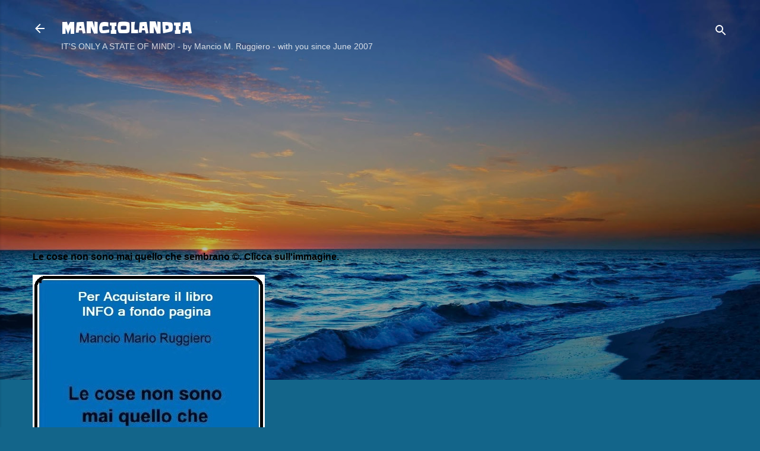

--- FILE ---
content_type: text/html; charset=UTF-8
request_url: https://www.manciolandia.com/2019/11/qualificazioni-euro-2020-azzurri-da.html
body_size: 43204
content:
<!DOCTYPE html>
<html dir='ltr' xmlns='http://www.w3.org/1999/xhtml' xmlns:b='http://www.google.com/2005/gml/b' xmlns:data='http://www.google.com/2005/gml/data' xmlns:expr='http://www.google.com/2005/gml/expr'>
<head><script async='async' data-ad-client='ca-pub-5855172958796324' src='https://pagead2.googlesyndication.com/pagead/js/adsbygoogle.js'></script>
<meta content='width=device-width, initial-scale=1' name='viewport'/>
<title>Qualificazioni Euro 2020: Azzurri da applausi, Bosnia-Italia 0-3, Roberto Mancini è record da ... 10</title>
<meta content='text/html; charset=UTF-8' http-equiv='Content-Type'/>
<!-- Chrome, Firefox OS and Opera -->
<meta content='#13658a' name='theme-color'/>
<!-- Windows Phone -->
<meta content='#13658a' name='msapplication-navbutton-color'/>
<meta content='blogger' name='generator'/>
<link href='https://www.manciolandia.com/favicon.ico' rel='icon' type='image/x-icon'/>
<link href='https://www.manciolandia.com/2019/11/qualificazioni-euro-2020-azzurri-da.html' rel='canonical'/>
<link rel="alternate" type="application/atom+xml" title="MANCIOLANDIA - Atom" href="https://www.manciolandia.com/feeds/posts/default" />
<link rel="alternate" type="application/rss+xml" title="MANCIOLANDIA - RSS" href="https://www.manciolandia.com/feeds/posts/default?alt=rss" />
<link rel="service.post" type="application/atom+xml" title="MANCIOLANDIA - Atom" href="https://www.blogger.com/feeds/1339304471898845820/posts/default" />

<link rel="alternate" type="application/atom+xml" title="MANCIOLANDIA - Atom" href="https://www.manciolandia.com/feeds/8581328267850034441/comments/default" />
<!--Can't find substitution for tag [blog.ieCssRetrofitLinks]-->
<link href='https://blogger.googleusercontent.com/img/b/R29vZ2xl/AVvXsEgG0EgubGDemODaRfML_ooBoaU3Q6-cqAzmR7R3RF5qG99KEghxMVCX-4m0dvv043-XzPlumDhNzyb3-vb5jFTC383g-w6jys0ejtxzi4jvOZKICCZvl2gvFK7YfFqqMsfKeivaIwcp7nMB/s400/mancio+record.jpg' rel='image_src'/>
<meta content='Spesso gli allenatori non vengono celebrati quanto i protagonisti che sul campo ci mettono la loro performance sportiva, ma se dobbiamo dare un voto all&#39;attuale CT della nazionale, oggi come non mai il suo sarebbe 10.' name='description'/>
<meta content='https://www.manciolandia.com/2019/11/qualificazioni-euro-2020-azzurri-da.html' property='og:url'/>
<meta content='Qualificazioni Euro 2020: Azzurri da applausi, Bosnia-Italia 0-3, Roberto Mancini è record da ... 10' property='og:title'/>
<meta content='Spesso gli allenatori non vengono celebrati quanto i protagonisti che sul campo ci mettono la loro performance sportiva, ma se dobbiamo dare un voto all&#39;attuale CT della nazionale, oggi come non mai il suo sarebbe 10.' property='og:description'/>
<meta content='https://blogger.googleusercontent.com/img/b/R29vZ2xl/AVvXsEgG0EgubGDemODaRfML_ooBoaU3Q6-cqAzmR7R3RF5qG99KEghxMVCX-4m0dvv043-XzPlumDhNzyb3-vb5jFTC383g-w6jys0ejtxzi4jvOZKICCZvl2gvFK7YfFqqMsfKeivaIwcp7nMB/w1200-h630-p-k-no-nu/mancio+record.jpg' property='og:image'/>
<style type='text/css'>@font-face{font-family:'Damion';font-style:normal;font-weight:400;font-display:swap;src:url(//fonts.gstatic.com/s/damion/v15/hv-XlzJ3KEUe_YZkZGw2EzJwV9J-.woff2)format('woff2');unicode-range:U+0100-02BA,U+02BD-02C5,U+02C7-02CC,U+02CE-02D7,U+02DD-02FF,U+0304,U+0308,U+0329,U+1D00-1DBF,U+1E00-1E9F,U+1EF2-1EFF,U+2020,U+20A0-20AB,U+20AD-20C0,U+2113,U+2C60-2C7F,U+A720-A7FF;}@font-face{font-family:'Damion';font-style:normal;font-weight:400;font-display:swap;src:url(//fonts.gstatic.com/s/damion/v15/hv-XlzJ3KEUe_YZkamw2EzJwVw.woff2)format('woff2');unicode-range:U+0000-00FF,U+0131,U+0152-0153,U+02BB-02BC,U+02C6,U+02DA,U+02DC,U+0304,U+0308,U+0329,U+2000-206F,U+20AC,U+2122,U+2191,U+2193,U+2212,U+2215,U+FEFF,U+FFFD;}@font-face{font-family:'Playfair Display';font-style:normal;font-weight:900;font-display:swap;src:url(//fonts.gstatic.com/s/playfairdisplay/v40/nuFvD-vYSZviVYUb_rj3ij__anPXJzDwcbmjWBN2PKfsunDTbtPK-F2qC0usEw.woff2)format('woff2');unicode-range:U+0301,U+0400-045F,U+0490-0491,U+04B0-04B1,U+2116;}@font-face{font-family:'Playfair Display';font-style:normal;font-weight:900;font-display:swap;src:url(//fonts.gstatic.com/s/playfairdisplay/v40/nuFvD-vYSZviVYUb_rj3ij__anPXJzDwcbmjWBN2PKfsunDYbtPK-F2qC0usEw.woff2)format('woff2');unicode-range:U+0102-0103,U+0110-0111,U+0128-0129,U+0168-0169,U+01A0-01A1,U+01AF-01B0,U+0300-0301,U+0303-0304,U+0308-0309,U+0323,U+0329,U+1EA0-1EF9,U+20AB;}@font-face{font-family:'Playfair Display';font-style:normal;font-weight:900;font-display:swap;src:url(//fonts.gstatic.com/s/playfairdisplay/v40/nuFvD-vYSZviVYUb_rj3ij__anPXJzDwcbmjWBN2PKfsunDZbtPK-F2qC0usEw.woff2)format('woff2');unicode-range:U+0100-02BA,U+02BD-02C5,U+02C7-02CC,U+02CE-02D7,U+02DD-02FF,U+0304,U+0308,U+0329,U+1D00-1DBF,U+1E00-1E9F,U+1EF2-1EFF,U+2020,U+20A0-20AB,U+20AD-20C0,U+2113,U+2C60-2C7F,U+A720-A7FF;}@font-face{font-family:'Playfair Display';font-style:normal;font-weight:900;font-display:swap;src:url(//fonts.gstatic.com/s/playfairdisplay/v40/nuFvD-vYSZviVYUb_rj3ij__anPXJzDwcbmjWBN2PKfsunDXbtPK-F2qC0s.woff2)format('woff2');unicode-range:U+0000-00FF,U+0131,U+0152-0153,U+02BB-02BC,U+02C6,U+02DA,U+02DC,U+0304,U+0308,U+0329,U+2000-206F,U+20AC,U+2122,U+2191,U+2193,U+2212,U+2215,U+FEFF,U+FFFD;}@font-face{font-family:'Roboto';font-style:italic;font-weight:300;font-stretch:100%;font-display:swap;src:url(//fonts.gstatic.com/s/roboto/v50/KFOKCnqEu92Fr1Mu53ZEC9_Vu3r1gIhOszmOClHrs6ljXfMMLt_QuAX-k3Yi128m0kN2.woff2)format('woff2');unicode-range:U+0460-052F,U+1C80-1C8A,U+20B4,U+2DE0-2DFF,U+A640-A69F,U+FE2E-FE2F;}@font-face{font-family:'Roboto';font-style:italic;font-weight:300;font-stretch:100%;font-display:swap;src:url(//fonts.gstatic.com/s/roboto/v50/KFOKCnqEu92Fr1Mu53ZEC9_Vu3r1gIhOszmOClHrs6ljXfMMLt_QuAz-k3Yi128m0kN2.woff2)format('woff2');unicode-range:U+0301,U+0400-045F,U+0490-0491,U+04B0-04B1,U+2116;}@font-face{font-family:'Roboto';font-style:italic;font-weight:300;font-stretch:100%;font-display:swap;src:url(//fonts.gstatic.com/s/roboto/v50/KFOKCnqEu92Fr1Mu53ZEC9_Vu3r1gIhOszmOClHrs6ljXfMMLt_QuAT-k3Yi128m0kN2.woff2)format('woff2');unicode-range:U+1F00-1FFF;}@font-face{font-family:'Roboto';font-style:italic;font-weight:300;font-stretch:100%;font-display:swap;src:url(//fonts.gstatic.com/s/roboto/v50/KFOKCnqEu92Fr1Mu53ZEC9_Vu3r1gIhOszmOClHrs6ljXfMMLt_QuAv-k3Yi128m0kN2.woff2)format('woff2');unicode-range:U+0370-0377,U+037A-037F,U+0384-038A,U+038C,U+038E-03A1,U+03A3-03FF;}@font-face{font-family:'Roboto';font-style:italic;font-weight:300;font-stretch:100%;font-display:swap;src:url(//fonts.gstatic.com/s/roboto/v50/KFOKCnqEu92Fr1Mu53ZEC9_Vu3r1gIhOszmOClHrs6ljXfMMLt_QuHT-k3Yi128m0kN2.woff2)format('woff2');unicode-range:U+0302-0303,U+0305,U+0307-0308,U+0310,U+0312,U+0315,U+031A,U+0326-0327,U+032C,U+032F-0330,U+0332-0333,U+0338,U+033A,U+0346,U+034D,U+0391-03A1,U+03A3-03A9,U+03B1-03C9,U+03D1,U+03D5-03D6,U+03F0-03F1,U+03F4-03F5,U+2016-2017,U+2034-2038,U+203C,U+2040,U+2043,U+2047,U+2050,U+2057,U+205F,U+2070-2071,U+2074-208E,U+2090-209C,U+20D0-20DC,U+20E1,U+20E5-20EF,U+2100-2112,U+2114-2115,U+2117-2121,U+2123-214F,U+2190,U+2192,U+2194-21AE,U+21B0-21E5,U+21F1-21F2,U+21F4-2211,U+2213-2214,U+2216-22FF,U+2308-230B,U+2310,U+2319,U+231C-2321,U+2336-237A,U+237C,U+2395,U+239B-23B7,U+23D0,U+23DC-23E1,U+2474-2475,U+25AF,U+25B3,U+25B7,U+25BD,U+25C1,U+25CA,U+25CC,U+25FB,U+266D-266F,U+27C0-27FF,U+2900-2AFF,U+2B0E-2B11,U+2B30-2B4C,U+2BFE,U+3030,U+FF5B,U+FF5D,U+1D400-1D7FF,U+1EE00-1EEFF;}@font-face{font-family:'Roboto';font-style:italic;font-weight:300;font-stretch:100%;font-display:swap;src:url(//fonts.gstatic.com/s/roboto/v50/KFOKCnqEu92Fr1Mu53ZEC9_Vu3r1gIhOszmOClHrs6ljXfMMLt_QuGb-k3Yi128m0kN2.woff2)format('woff2');unicode-range:U+0001-000C,U+000E-001F,U+007F-009F,U+20DD-20E0,U+20E2-20E4,U+2150-218F,U+2190,U+2192,U+2194-2199,U+21AF,U+21E6-21F0,U+21F3,U+2218-2219,U+2299,U+22C4-22C6,U+2300-243F,U+2440-244A,U+2460-24FF,U+25A0-27BF,U+2800-28FF,U+2921-2922,U+2981,U+29BF,U+29EB,U+2B00-2BFF,U+4DC0-4DFF,U+FFF9-FFFB,U+10140-1018E,U+10190-1019C,U+101A0,U+101D0-101FD,U+102E0-102FB,U+10E60-10E7E,U+1D2C0-1D2D3,U+1D2E0-1D37F,U+1F000-1F0FF,U+1F100-1F1AD,U+1F1E6-1F1FF,U+1F30D-1F30F,U+1F315,U+1F31C,U+1F31E,U+1F320-1F32C,U+1F336,U+1F378,U+1F37D,U+1F382,U+1F393-1F39F,U+1F3A7-1F3A8,U+1F3AC-1F3AF,U+1F3C2,U+1F3C4-1F3C6,U+1F3CA-1F3CE,U+1F3D4-1F3E0,U+1F3ED,U+1F3F1-1F3F3,U+1F3F5-1F3F7,U+1F408,U+1F415,U+1F41F,U+1F426,U+1F43F,U+1F441-1F442,U+1F444,U+1F446-1F449,U+1F44C-1F44E,U+1F453,U+1F46A,U+1F47D,U+1F4A3,U+1F4B0,U+1F4B3,U+1F4B9,U+1F4BB,U+1F4BF,U+1F4C8-1F4CB,U+1F4D6,U+1F4DA,U+1F4DF,U+1F4E3-1F4E6,U+1F4EA-1F4ED,U+1F4F7,U+1F4F9-1F4FB,U+1F4FD-1F4FE,U+1F503,U+1F507-1F50B,U+1F50D,U+1F512-1F513,U+1F53E-1F54A,U+1F54F-1F5FA,U+1F610,U+1F650-1F67F,U+1F687,U+1F68D,U+1F691,U+1F694,U+1F698,U+1F6AD,U+1F6B2,U+1F6B9-1F6BA,U+1F6BC,U+1F6C6-1F6CF,U+1F6D3-1F6D7,U+1F6E0-1F6EA,U+1F6F0-1F6F3,U+1F6F7-1F6FC,U+1F700-1F7FF,U+1F800-1F80B,U+1F810-1F847,U+1F850-1F859,U+1F860-1F887,U+1F890-1F8AD,U+1F8B0-1F8BB,U+1F8C0-1F8C1,U+1F900-1F90B,U+1F93B,U+1F946,U+1F984,U+1F996,U+1F9E9,U+1FA00-1FA6F,U+1FA70-1FA7C,U+1FA80-1FA89,U+1FA8F-1FAC6,U+1FACE-1FADC,U+1FADF-1FAE9,U+1FAF0-1FAF8,U+1FB00-1FBFF;}@font-face{font-family:'Roboto';font-style:italic;font-weight:300;font-stretch:100%;font-display:swap;src:url(//fonts.gstatic.com/s/roboto/v50/KFOKCnqEu92Fr1Mu53ZEC9_Vu3r1gIhOszmOClHrs6ljXfMMLt_QuAf-k3Yi128m0kN2.woff2)format('woff2');unicode-range:U+0102-0103,U+0110-0111,U+0128-0129,U+0168-0169,U+01A0-01A1,U+01AF-01B0,U+0300-0301,U+0303-0304,U+0308-0309,U+0323,U+0329,U+1EA0-1EF9,U+20AB;}@font-face{font-family:'Roboto';font-style:italic;font-weight:300;font-stretch:100%;font-display:swap;src:url(//fonts.gstatic.com/s/roboto/v50/KFOKCnqEu92Fr1Mu53ZEC9_Vu3r1gIhOszmOClHrs6ljXfMMLt_QuAb-k3Yi128m0kN2.woff2)format('woff2');unicode-range:U+0100-02BA,U+02BD-02C5,U+02C7-02CC,U+02CE-02D7,U+02DD-02FF,U+0304,U+0308,U+0329,U+1D00-1DBF,U+1E00-1E9F,U+1EF2-1EFF,U+2020,U+20A0-20AB,U+20AD-20C0,U+2113,U+2C60-2C7F,U+A720-A7FF;}@font-face{font-family:'Roboto';font-style:italic;font-weight:300;font-stretch:100%;font-display:swap;src:url(//fonts.gstatic.com/s/roboto/v50/KFOKCnqEu92Fr1Mu53ZEC9_Vu3r1gIhOszmOClHrs6ljXfMMLt_QuAj-k3Yi128m0g.woff2)format('woff2');unicode-range:U+0000-00FF,U+0131,U+0152-0153,U+02BB-02BC,U+02C6,U+02DA,U+02DC,U+0304,U+0308,U+0329,U+2000-206F,U+20AC,U+2122,U+2191,U+2193,U+2212,U+2215,U+FEFF,U+FFFD;}@font-face{font-family:'Roboto';font-style:normal;font-weight:400;font-stretch:100%;font-display:swap;src:url(//fonts.gstatic.com/s/roboto/v50/KFO7CnqEu92Fr1ME7kSn66aGLdTylUAMa3GUBHMdazTgWw.woff2)format('woff2');unicode-range:U+0460-052F,U+1C80-1C8A,U+20B4,U+2DE0-2DFF,U+A640-A69F,U+FE2E-FE2F;}@font-face{font-family:'Roboto';font-style:normal;font-weight:400;font-stretch:100%;font-display:swap;src:url(//fonts.gstatic.com/s/roboto/v50/KFO7CnqEu92Fr1ME7kSn66aGLdTylUAMa3iUBHMdazTgWw.woff2)format('woff2');unicode-range:U+0301,U+0400-045F,U+0490-0491,U+04B0-04B1,U+2116;}@font-face{font-family:'Roboto';font-style:normal;font-weight:400;font-stretch:100%;font-display:swap;src:url(//fonts.gstatic.com/s/roboto/v50/KFO7CnqEu92Fr1ME7kSn66aGLdTylUAMa3CUBHMdazTgWw.woff2)format('woff2');unicode-range:U+1F00-1FFF;}@font-face{font-family:'Roboto';font-style:normal;font-weight:400;font-stretch:100%;font-display:swap;src:url(//fonts.gstatic.com/s/roboto/v50/KFO7CnqEu92Fr1ME7kSn66aGLdTylUAMa3-UBHMdazTgWw.woff2)format('woff2');unicode-range:U+0370-0377,U+037A-037F,U+0384-038A,U+038C,U+038E-03A1,U+03A3-03FF;}@font-face{font-family:'Roboto';font-style:normal;font-weight:400;font-stretch:100%;font-display:swap;src:url(//fonts.gstatic.com/s/roboto/v50/KFO7CnqEu92Fr1ME7kSn66aGLdTylUAMawCUBHMdazTgWw.woff2)format('woff2');unicode-range:U+0302-0303,U+0305,U+0307-0308,U+0310,U+0312,U+0315,U+031A,U+0326-0327,U+032C,U+032F-0330,U+0332-0333,U+0338,U+033A,U+0346,U+034D,U+0391-03A1,U+03A3-03A9,U+03B1-03C9,U+03D1,U+03D5-03D6,U+03F0-03F1,U+03F4-03F5,U+2016-2017,U+2034-2038,U+203C,U+2040,U+2043,U+2047,U+2050,U+2057,U+205F,U+2070-2071,U+2074-208E,U+2090-209C,U+20D0-20DC,U+20E1,U+20E5-20EF,U+2100-2112,U+2114-2115,U+2117-2121,U+2123-214F,U+2190,U+2192,U+2194-21AE,U+21B0-21E5,U+21F1-21F2,U+21F4-2211,U+2213-2214,U+2216-22FF,U+2308-230B,U+2310,U+2319,U+231C-2321,U+2336-237A,U+237C,U+2395,U+239B-23B7,U+23D0,U+23DC-23E1,U+2474-2475,U+25AF,U+25B3,U+25B7,U+25BD,U+25C1,U+25CA,U+25CC,U+25FB,U+266D-266F,U+27C0-27FF,U+2900-2AFF,U+2B0E-2B11,U+2B30-2B4C,U+2BFE,U+3030,U+FF5B,U+FF5D,U+1D400-1D7FF,U+1EE00-1EEFF;}@font-face{font-family:'Roboto';font-style:normal;font-weight:400;font-stretch:100%;font-display:swap;src:url(//fonts.gstatic.com/s/roboto/v50/KFO7CnqEu92Fr1ME7kSn66aGLdTylUAMaxKUBHMdazTgWw.woff2)format('woff2');unicode-range:U+0001-000C,U+000E-001F,U+007F-009F,U+20DD-20E0,U+20E2-20E4,U+2150-218F,U+2190,U+2192,U+2194-2199,U+21AF,U+21E6-21F0,U+21F3,U+2218-2219,U+2299,U+22C4-22C6,U+2300-243F,U+2440-244A,U+2460-24FF,U+25A0-27BF,U+2800-28FF,U+2921-2922,U+2981,U+29BF,U+29EB,U+2B00-2BFF,U+4DC0-4DFF,U+FFF9-FFFB,U+10140-1018E,U+10190-1019C,U+101A0,U+101D0-101FD,U+102E0-102FB,U+10E60-10E7E,U+1D2C0-1D2D3,U+1D2E0-1D37F,U+1F000-1F0FF,U+1F100-1F1AD,U+1F1E6-1F1FF,U+1F30D-1F30F,U+1F315,U+1F31C,U+1F31E,U+1F320-1F32C,U+1F336,U+1F378,U+1F37D,U+1F382,U+1F393-1F39F,U+1F3A7-1F3A8,U+1F3AC-1F3AF,U+1F3C2,U+1F3C4-1F3C6,U+1F3CA-1F3CE,U+1F3D4-1F3E0,U+1F3ED,U+1F3F1-1F3F3,U+1F3F5-1F3F7,U+1F408,U+1F415,U+1F41F,U+1F426,U+1F43F,U+1F441-1F442,U+1F444,U+1F446-1F449,U+1F44C-1F44E,U+1F453,U+1F46A,U+1F47D,U+1F4A3,U+1F4B0,U+1F4B3,U+1F4B9,U+1F4BB,U+1F4BF,U+1F4C8-1F4CB,U+1F4D6,U+1F4DA,U+1F4DF,U+1F4E3-1F4E6,U+1F4EA-1F4ED,U+1F4F7,U+1F4F9-1F4FB,U+1F4FD-1F4FE,U+1F503,U+1F507-1F50B,U+1F50D,U+1F512-1F513,U+1F53E-1F54A,U+1F54F-1F5FA,U+1F610,U+1F650-1F67F,U+1F687,U+1F68D,U+1F691,U+1F694,U+1F698,U+1F6AD,U+1F6B2,U+1F6B9-1F6BA,U+1F6BC,U+1F6C6-1F6CF,U+1F6D3-1F6D7,U+1F6E0-1F6EA,U+1F6F0-1F6F3,U+1F6F7-1F6FC,U+1F700-1F7FF,U+1F800-1F80B,U+1F810-1F847,U+1F850-1F859,U+1F860-1F887,U+1F890-1F8AD,U+1F8B0-1F8BB,U+1F8C0-1F8C1,U+1F900-1F90B,U+1F93B,U+1F946,U+1F984,U+1F996,U+1F9E9,U+1FA00-1FA6F,U+1FA70-1FA7C,U+1FA80-1FA89,U+1FA8F-1FAC6,U+1FACE-1FADC,U+1FADF-1FAE9,U+1FAF0-1FAF8,U+1FB00-1FBFF;}@font-face{font-family:'Roboto';font-style:normal;font-weight:400;font-stretch:100%;font-display:swap;src:url(//fonts.gstatic.com/s/roboto/v50/KFO7CnqEu92Fr1ME7kSn66aGLdTylUAMa3OUBHMdazTgWw.woff2)format('woff2');unicode-range:U+0102-0103,U+0110-0111,U+0128-0129,U+0168-0169,U+01A0-01A1,U+01AF-01B0,U+0300-0301,U+0303-0304,U+0308-0309,U+0323,U+0329,U+1EA0-1EF9,U+20AB;}@font-face{font-family:'Roboto';font-style:normal;font-weight:400;font-stretch:100%;font-display:swap;src:url(//fonts.gstatic.com/s/roboto/v50/KFO7CnqEu92Fr1ME7kSn66aGLdTylUAMa3KUBHMdazTgWw.woff2)format('woff2');unicode-range:U+0100-02BA,U+02BD-02C5,U+02C7-02CC,U+02CE-02D7,U+02DD-02FF,U+0304,U+0308,U+0329,U+1D00-1DBF,U+1E00-1E9F,U+1EF2-1EFF,U+2020,U+20A0-20AB,U+20AD-20C0,U+2113,U+2C60-2C7F,U+A720-A7FF;}@font-face{font-family:'Roboto';font-style:normal;font-weight:400;font-stretch:100%;font-display:swap;src:url(//fonts.gstatic.com/s/roboto/v50/KFO7CnqEu92Fr1ME7kSn66aGLdTylUAMa3yUBHMdazQ.woff2)format('woff2');unicode-range:U+0000-00FF,U+0131,U+0152-0153,U+02BB-02BC,U+02C6,U+02DA,U+02DC,U+0304,U+0308,U+0329,U+2000-206F,U+20AC,U+2122,U+2191,U+2193,U+2212,U+2215,U+FEFF,U+FFFD;}@font-face{font-family:'Roboto';font-style:normal;font-weight:700;font-stretch:100%;font-display:swap;src:url(//fonts.gstatic.com/s/roboto/v50/KFO7CnqEu92Fr1ME7kSn66aGLdTylUAMa3GUBHMdazTgWw.woff2)format('woff2');unicode-range:U+0460-052F,U+1C80-1C8A,U+20B4,U+2DE0-2DFF,U+A640-A69F,U+FE2E-FE2F;}@font-face{font-family:'Roboto';font-style:normal;font-weight:700;font-stretch:100%;font-display:swap;src:url(//fonts.gstatic.com/s/roboto/v50/KFO7CnqEu92Fr1ME7kSn66aGLdTylUAMa3iUBHMdazTgWw.woff2)format('woff2');unicode-range:U+0301,U+0400-045F,U+0490-0491,U+04B0-04B1,U+2116;}@font-face{font-family:'Roboto';font-style:normal;font-weight:700;font-stretch:100%;font-display:swap;src:url(//fonts.gstatic.com/s/roboto/v50/KFO7CnqEu92Fr1ME7kSn66aGLdTylUAMa3CUBHMdazTgWw.woff2)format('woff2');unicode-range:U+1F00-1FFF;}@font-face{font-family:'Roboto';font-style:normal;font-weight:700;font-stretch:100%;font-display:swap;src:url(//fonts.gstatic.com/s/roboto/v50/KFO7CnqEu92Fr1ME7kSn66aGLdTylUAMa3-UBHMdazTgWw.woff2)format('woff2');unicode-range:U+0370-0377,U+037A-037F,U+0384-038A,U+038C,U+038E-03A1,U+03A3-03FF;}@font-face{font-family:'Roboto';font-style:normal;font-weight:700;font-stretch:100%;font-display:swap;src:url(//fonts.gstatic.com/s/roboto/v50/KFO7CnqEu92Fr1ME7kSn66aGLdTylUAMawCUBHMdazTgWw.woff2)format('woff2');unicode-range:U+0302-0303,U+0305,U+0307-0308,U+0310,U+0312,U+0315,U+031A,U+0326-0327,U+032C,U+032F-0330,U+0332-0333,U+0338,U+033A,U+0346,U+034D,U+0391-03A1,U+03A3-03A9,U+03B1-03C9,U+03D1,U+03D5-03D6,U+03F0-03F1,U+03F4-03F5,U+2016-2017,U+2034-2038,U+203C,U+2040,U+2043,U+2047,U+2050,U+2057,U+205F,U+2070-2071,U+2074-208E,U+2090-209C,U+20D0-20DC,U+20E1,U+20E5-20EF,U+2100-2112,U+2114-2115,U+2117-2121,U+2123-214F,U+2190,U+2192,U+2194-21AE,U+21B0-21E5,U+21F1-21F2,U+21F4-2211,U+2213-2214,U+2216-22FF,U+2308-230B,U+2310,U+2319,U+231C-2321,U+2336-237A,U+237C,U+2395,U+239B-23B7,U+23D0,U+23DC-23E1,U+2474-2475,U+25AF,U+25B3,U+25B7,U+25BD,U+25C1,U+25CA,U+25CC,U+25FB,U+266D-266F,U+27C0-27FF,U+2900-2AFF,U+2B0E-2B11,U+2B30-2B4C,U+2BFE,U+3030,U+FF5B,U+FF5D,U+1D400-1D7FF,U+1EE00-1EEFF;}@font-face{font-family:'Roboto';font-style:normal;font-weight:700;font-stretch:100%;font-display:swap;src:url(//fonts.gstatic.com/s/roboto/v50/KFO7CnqEu92Fr1ME7kSn66aGLdTylUAMaxKUBHMdazTgWw.woff2)format('woff2');unicode-range:U+0001-000C,U+000E-001F,U+007F-009F,U+20DD-20E0,U+20E2-20E4,U+2150-218F,U+2190,U+2192,U+2194-2199,U+21AF,U+21E6-21F0,U+21F3,U+2218-2219,U+2299,U+22C4-22C6,U+2300-243F,U+2440-244A,U+2460-24FF,U+25A0-27BF,U+2800-28FF,U+2921-2922,U+2981,U+29BF,U+29EB,U+2B00-2BFF,U+4DC0-4DFF,U+FFF9-FFFB,U+10140-1018E,U+10190-1019C,U+101A0,U+101D0-101FD,U+102E0-102FB,U+10E60-10E7E,U+1D2C0-1D2D3,U+1D2E0-1D37F,U+1F000-1F0FF,U+1F100-1F1AD,U+1F1E6-1F1FF,U+1F30D-1F30F,U+1F315,U+1F31C,U+1F31E,U+1F320-1F32C,U+1F336,U+1F378,U+1F37D,U+1F382,U+1F393-1F39F,U+1F3A7-1F3A8,U+1F3AC-1F3AF,U+1F3C2,U+1F3C4-1F3C6,U+1F3CA-1F3CE,U+1F3D4-1F3E0,U+1F3ED,U+1F3F1-1F3F3,U+1F3F5-1F3F7,U+1F408,U+1F415,U+1F41F,U+1F426,U+1F43F,U+1F441-1F442,U+1F444,U+1F446-1F449,U+1F44C-1F44E,U+1F453,U+1F46A,U+1F47D,U+1F4A3,U+1F4B0,U+1F4B3,U+1F4B9,U+1F4BB,U+1F4BF,U+1F4C8-1F4CB,U+1F4D6,U+1F4DA,U+1F4DF,U+1F4E3-1F4E6,U+1F4EA-1F4ED,U+1F4F7,U+1F4F9-1F4FB,U+1F4FD-1F4FE,U+1F503,U+1F507-1F50B,U+1F50D,U+1F512-1F513,U+1F53E-1F54A,U+1F54F-1F5FA,U+1F610,U+1F650-1F67F,U+1F687,U+1F68D,U+1F691,U+1F694,U+1F698,U+1F6AD,U+1F6B2,U+1F6B9-1F6BA,U+1F6BC,U+1F6C6-1F6CF,U+1F6D3-1F6D7,U+1F6E0-1F6EA,U+1F6F0-1F6F3,U+1F6F7-1F6FC,U+1F700-1F7FF,U+1F800-1F80B,U+1F810-1F847,U+1F850-1F859,U+1F860-1F887,U+1F890-1F8AD,U+1F8B0-1F8BB,U+1F8C0-1F8C1,U+1F900-1F90B,U+1F93B,U+1F946,U+1F984,U+1F996,U+1F9E9,U+1FA00-1FA6F,U+1FA70-1FA7C,U+1FA80-1FA89,U+1FA8F-1FAC6,U+1FACE-1FADC,U+1FADF-1FAE9,U+1FAF0-1FAF8,U+1FB00-1FBFF;}@font-face{font-family:'Roboto';font-style:normal;font-weight:700;font-stretch:100%;font-display:swap;src:url(//fonts.gstatic.com/s/roboto/v50/KFO7CnqEu92Fr1ME7kSn66aGLdTylUAMa3OUBHMdazTgWw.woff2)format('woff2');unicode-range:U+0102-0103,U+0110-0111,U+0128-0129,U+0168-0169,U+01A0-01A1,U+01AF-01B0,U+0300-0301,U+0303-0304,U+0308-0309,U+0323,U+0329,U+1EA0-1EF9,U+20AB;}@font-face{font-family:'Roboto';font-style:normal;font-weight:700;font-stretch:100%;font-display:swap;src:url(//fonts.gstatic.com/s/roboto/v50/KFO7CnqEu92Fr1ME7kSn66aGLdTylUAMa3KUBHMdazTgWw.woff2)format('woff2');unicode-range:U+0100-02BA,U+02BD-02C5,U+02C7-02CC,U+02CE-02D7,U+02DD-02FF,U+0304,U+0308,U+0329,U+1D00-1DBF,U+1E00-1E9F,U+1EF2-1EFF,U+2020,U+20A0-20AB,U+20AD-20C0,U+2113,U+2C60-2C7F,U+A720-A7FF;}@font-face{font-family:'Roboto';font-style:normal;font-weight:700;font-stretch:100%;font-display:swap;src:url(//fonts.gstatic.com/s/roboto/v50/KFO7CnqEu92Fr1ME7kSn66aGLdTylUAMa3yUBHMdazQ.woff2)format('woff2');unicode-range:U+0000-00FF,U+0131,U+0152-0153,U+02BB-02BC,U+02C6,U+02DA,U+02DC,U+0304,U+0308,U+0329,U+2000-206F,U+20AC,U+2122,U+2191,U+2193,U+2212,U+2215,U+FEFF,U+FFFD;}@font-face{font-family:'Slackey';font-style:normal;font-weight:400;font-display:swap;src:url(//fonts.gstatic.com/s/slackey/v29/N0bV2SdQO-5yM0-dGlNQJPTVkdc.woff2)format('woff2');unicode-range:U+0000-00FF,U+0131,U+0152-0153,U+02BB-02BC,U+02C6,U+02DA,U+02DC,U+0304,U+0308,U+0329,U+2000-206F,U+20AC,U+2122,U+2191,U+2193,U+2212,U+2215,U+FEFF,U+FFFD;}</style>
<style id='page-skin-1' type='text/css'><!--
/*! normalize.css v3.0.1 | MIT License | git.io/normalize */html{font-family:sans-serif;-ms-text-size-adjust:100%;-webkit-text-size-adjust:100%}body{margin:0}article,aside,details,figcaption,figure,footer,header,hgroup,main,nav,section,summary{display:block}audio,canvas,progress,video{display:inline-block;vertical-align:baseline}audio:not([controls]){display:none;height:0}[hidden],template{display:none}a{background:transparent}a:active,a:hover{outline:0}abbr[title]{border-bottom:1px dotted}b,strong{font-weight:bold}dfn{font-style:italic}h1{font-size:2em;margin:.67em 0}mark{background:#ff0;color:#000}small{font-size:80%}sub,sup{font-size:75%;line-height:0;position:relative;vertical-align:baseline}sup{top:-0.5em}sub{bottom:-0.25em}img{border:0}svg:not(:root){overflow:hidden}figure{margin:1em 40px}hr{-moz-box-sizing:content-box;box-sizing:content-box;height:0}pre{overflow:auto}code,kbd,pre,samp{font-family:monospace,monospace;font-size:1em}button,input,optgroup,select,textarea{color:inherit;font:inherit;margin:0}button{overflow:visible}button,select{text-transform:none}button,html input[type="button"],input[type="reset"],input[type="submit"]{-webkit-appearance:button;cursor:pointer}button[disabled],html input[disabled]{cursor:default}button::-moz-focus-inner,input::-moz-focus-inner{border:0;padding:0}input{line-height:normal}input[type="checkbox"],input[type="radio"]{box-sizing:border-box;padding:0}input[type="number"]::-webkit-inner-spin-button,input[type="number"]::-webkit-outer-spin-button{height:auto}input[type="search"]{-webkit-appearance:textfield;-moz-box-sizing:content-box;-webkit-box-sizing:content-box;box-sizing:content-box}input[type="search"]::-webkit-search-cancel-button,input[type="search"]::-webkit-search-decoration{-webkit-appearance:none}fieldset{border:1px solid #c0c0c0;margin:0 2px;padding:.35em .625em .75em}legend{border:0;padding:0}textarea{overflow:auto}optgroup{font-weight:bold}table{border-collapse:collapse;border-spacing:0}td,th{padding:0}
/*!************************************************
* Blogger Template Style
* Name: Contempo
**************************************************/
body{
overflow-wrap:break-word;
word-break:break-word;
word-wrap:break-word
}
.hidden{
display:none
}
.invisible{
visibility:hidden
}
.container::after,.float-container::after{
clear:both;
content:'';
display:table
}
.clearboth{
clear:both
}
#comments .comment .comment-actions,.subscribe-popup .FollowByEmail .follow-by-email-submit,.widget.Profile .profile-link,.widget.Profile .profile-link.visit-profile{
background:0 0;
border:0;
box-shadow:none;
color:#0facf2;
cursor:pointer;
font-size:14px;
font-weight:700;
outline:0;
text-decoration:none;
text-transform:uppercase;
width:auto
}
.dim-overlay{
background-color:rgba(0,0,0,.54);
height:100vh;
left:0;
position:fixed;
top:0;
width:100%
}
#sharing-dim-overlay{
background-color:transparent
}
input::-ms-clear{
display:none
}
.blogger-logo,.svg-icon-24.blogger-logo{
fill:#ff9800;
opacity:1
}
.loading-spinner-large{
-webkit-animation:mspin-rotate 1.568s infinite linear;
animation:mspin-rotate 1.568s infinite linear;
height:48px;
overflow:hidden;
position:absolute;
width:48px;
z-index:200
}
.loading-spinner-large>div{
-webkit-animation:mspin-revrot 5332ms infinite steps(4);
animation:mspin-revrot 5332ms infinite steps(4)
}
.loading-spinner-large>div>div{
-webkit-animation:mspin-singlecolor-large-film 1333ms infinite steps(81);
animation:mspin-singlecolor-large-film 1333ms infinite steps(81);
background-size:100%;
height:48px;
width:3888px
}
.mspin-black-large>div>div,.mspin-grey_54-large>div>div{
background-image:url(https://www.blogblog.com/indie/mspin_black_large.svg)
}
.mspin-white-large>div>div{
background-image:url(https://www.blogblog.com/indie/mspin_white_large.svg)
}
.mspin-grey_54-large{
opacity:.54
}
@-webkit-keyframes mspin-singlecolor-large-film{
from{
-webkit-transform:translateX(0);
transform:translateX(0)
}
to{
-webkit-transform:translateX(-3888px);
transform:translateX(-3888px)
}
}
@keyframes mspin-singlecolor-large-film{
from{
-webkit-transform:translateX(0);
transform:translateX(0)
}
to{
-webkit-transform:translateX(-3888px);
transform:translateX(-3888px)
}
}
@-webkit-keyframes mspin-rotate{
from{
-webkit-transform:rotate(0);
transform:rotate(0)
}
to{
-webkit-transform:rotate(360deg);
transform:rotate(360deg)
}
}
@keyframes mspin-rotate{
from{
-webkit-transform:rotate(0);
transform:rotate(0)
}
to{
-webkit-transform:rotate(360deg);
transform:rotate(360deg)
}
}
@-webkit-keyframes mspin-revrot{
from{
-webkit-transform:rotate(0);
transform:rotate(0)
}
to{
-webkit-transform:rotate(-360deg);
transform:rotate(-360deg)
}
}
@keyframes mspin-revrot{
from{
-webkit-transform:rotate(0);
transform:rotate(0)
}
to{
-webkit-transform:rotate(-360deg);
transform:rotate(-360deg)
}
}
.skip-navigation{
background-color:#fff;
box-sizing:border-box;
color:#000;
display:block;
height:0;
left:0;
line-height:50px;
overflow:hidden;
padding-top:0;
position:fixed;
text-align:center;
top:0;
-webkit-transition:box-shadow .3s,height .3s,padding-top .3s;
transition:box-shadow .3s,height .3s,padding-top .3s;
width:100%;
z-index:900
}
.skip-navigation:focus{
box-shadow:0 4px 5px 0 rgba(0,0,0,.14),0 1px 10px 0 rgba(0,0,0,.12),0 2px 4px -1px rgba(0,0,0,.2);
height:50px
}
#main{
outline:0
}
.main-heading{
position:absolute;
clip:rect(1px,1px,1px,1px);
padding:0;
border:0;
height:1px;
width:1px;
overflow:hidden
}
.Attribution{
margin-top:1em;
text-align:center
}
.Attribution .blogger img,.Attribution .blogger svg{
vertical-align:bottom
}
.Attribution .blogger img{
margin-right:.5em
}
.Attribution div{
line-height:24px;
margin-top:.5em
}
.Attribution .copyright,.Attribution .image-attribution{
font-size:.7em;
margin-top:1.5em
}
.BLOG_mobile_video_class{
display:none
}
.bg-photo{
background-attachment:scroll!important
}
body .CSS_LIGHTBOX{
z-index:900
}
.extendable .show-less,.extendable .show-more{
border-color:#0facf2;
color:#0facf2;
margin-top:8px
}
.extendable .show-less.hidden,.extendable .show-more.hidden{
display:none
}
.inline-ad{
display:none;
max-width:100%;
overflow:hidden
}
.adsbygoogle{
display:block
}
#cookieChoiceInfo{
bottom:0;
top:auto
}
iframe.b-hbp-video{
border:0
}
.post-body img{
max-width:100%
}
.post-body iframe{
max-width:100%
}
.post-body a[imageanchor="1"]{
display:inline-block
}
.byline{
margin-right:1em
}
.byline:last-child{
margin-right:0
}
.link-copied-dialog{
max-width:520px;
outline:0
}
.link-copied-dialog .modal-dialog-buttons{
margin-top:8px
}
.link-copied-dialog .goog-buttonset-default{
background:0 0;
border:0
}
.link-copied-dialog .goog-buttonset-default:focus{
outline:0
}
.paging-control-container{
margin-bottom:16px
}
.paging-control-container .paging-control{
display:inline-block
}
.paging-control-container .comment-range-text::after,.paging-control-container .paging-control{
color:#0facf2
}
.paging-control-container .comment-range-text,.paging-control-container .paging-control{
margin-right:8px
}
.paging-control-container .comment-range-text::after,.paging-control-container .paging-control::after{
content:'\00B7';
cursor:default;
padding-left:8px;
pointer-events:none
}
.paging-control-container .comment-range-text:last-child::after,.paging-control-container .paging-control:last-child::after{
content:none
}
.byline.reactions iframe{
height:20px
}
.b-notification{
color:#000;
background-color:#fff;
border-bottom:solid 1px #000;
box-sizing:border-box;
padding:16px 32px;
text-align:center
}
.b-notification.visible{
-webkit-transition:margin-top .3s cubic-bezier(.4,0,.2,1);
transition:margin-top .3s cubic-bezier(.4,0,.2,1)
}
.b-notification.invisible{
position:absolute
}
.b-notification-close{
position:absolute;
right:8px;
top:8px
}
.no-posts-message{
line-height:40px;
text-align:center
}
@media screen and (max-width:800px){
body.item-view .post-body a[imageanchor="1"][style*="float: left;"],body.item-view .post-body a[imageanchor="1"][style*="float: right;"]{
float:none!important;
clear:none!important
}
body.item-view .post-body a[imageanchor="1"] img{
display:block;
height:auto;
margin:0 auto
}
body.item-view .post-body>.separator:first-child>a[imageanchor="1"]:first-child{
margin-top:20px
}
.post-body a[imageanchor]{
display:block
}
body.item-view .post-body a[imageanchor="1"]{
margin-left:0!important;
margin-right:0!important
}
body.item-view .post-body a[imageanchor="1"]+a[imageanchor="1"]{
margin-top:16px
}
}
.item-control{
display:none
}
#comments{
border-top:1px dashed rgba(0,0,0,.54);
margin-top:20px;
padding:20px
}
#comments .comment-thread ol{
margin:0;
padding-left:0;
padding-left:0
}
#comments .comment .comment-replybox-single,#comments .comment-thread .comment-replies{
margin-left:60px
}
#comments .comment-thread .thread-count{
display:none
}
#comments .comment{
list-style-type:none;
padding:0 0 30px;
position:relative
}
#comments .comment .comment{
padding-bottom:8px
}
.comment .avatar-image-container{
position:absolute
}
.comment .avatar-image-container img{
border-radius:50%
}
.avatar-image-container svg,.comment .avatar-image-container .avatar-icon{
border-radius:50%;
border:solid 1px #636363;
box-sizing:border-box;
fill:#636363;
height:35px;
margin:0;
padding:7px;
width:35px
}
.comment .comment-block{
margin-top:10px;
margin-left:60px;
padding-bottom:0
}
#comments .comment-author-header-wrapper{
margin-left:40px
}
#comments .comment .thread-expanded .comment-block{
padding-bottom:20px
}
#comments .comment .comment-header .user,#comments .comment .comment-header .user a{
color:#045ea7;
font-style:normal;
font-weight:700
}
#comments .comment .comment-actions{
bottom:0;
margin-bottom:15px;
position:absolute
}
#comments .comment .comment-actions>*{
margin-right:8px
}
#comments .comment .comment-header .datetime{
bottom:0;
color:rgba(4,94,167,.54);
display:inline-block;
font-size:13px;
font-style:italic;
margin-left:8px
}
#comments .comment .comment-footer .comment-timestamp a,#comments .comment .comment-header .datetime a{
color:rgba(4,94,167,.54)
}
#comments .comment .comment-content,.comment .comment-body{
margin-top:12px;
word-break:break-word
}
.comment-body{
margin-bottom:12px
}
#comments.embed[data-num-comments="0"]{
border:0;
margin-top:0;
padding-top:0
}
#comments.embed[data-num-comments="0"] #comment-post-message,#comments.embed[data-num-comments="0"] div.comment-form>p,#comments.embed[data-num-comments="0"] p.comment-footer{
display:none
}
#comment-editor-src{
display:none
}
.comments .comments-content .loadmore.loaded{
max-height:0;
opacity:0;
overflow:hidden
}
.extendable .remaining-items{
height:0;
overflow:hidden;
-webkit-transition:height .3s cubic-bezier(.4,0,.2,1);
transition:height .3s cubic-bezier(.4,0,.2,1)
}
.extendable .remaining-items.expanded{
height:auto
}
.svg-icon-24,.svg-icon-24-button{
cursor:pointer;
height:24px;
width:24px;
min-width:24px
}
.touch-icon{
margin:-12px;
padding:12px
}
.touch-icon:active,.touch-icon:focus{
background-color:rgba(153,153,153,.4);
border-radius:50%
}
svg:not(:root).touch-icon{
overflow:visible
}
html[dir=rtl] .rtl-reversible-icon{
-webkit-transform:scaleX(-1);
-ms-transform:scaleX(-1);
transform:scaleX(-1)
}
.svg-icon-24-button,.touch-icon-button{
background:0 0;
border:0;
margin:0;
outline:0;
padding:0
}
.touch-icon-button .touch-icon:active,.touch-icon-button .touch-icon:focus{
background-color:transparent
}
.touch-icon-button:active .touch-icon,.touch-icon-button:focus .touch-icon{
background-color:rgba(153,153,153,.4);
border-radius:50%
}
.Profile .default-avatar-wrapper .avatar-icon{
border-radius:50%;
border:solid 1px #636363;
box-sizing:border-box;
fill:#636363;
margin:0
}
.Profile .individual .default-avatar-wrapper .avatar-icon{
padding:25px
}
.Profile .individual .avatar-icon,.Profile .individual .profile-img{
height:120px;
width:120px
}
.Profile .team .default-avatar-wrapper .avatar-icon{
padding:8px
}
.Profile .team .avatar-icon,.Profile .team .default-avatar-wrapper,.Profile .team .profile-img{
height:40px;
width:40px
}
.snippet-container{
margin:0;
position:relative;
overflow:hidden
}
.snippet-fade{
bottom:0;
box-sizing:border-box;
position:absolute;
width:96px
}
.snippet-fade{
right:0
}
.snippet-fade:after{
content:'\2026'
}
.snippet-fade:after{
float:right
}
.post-bottom{
-webkit-box-align:center;
-webkit-align-items:center;
-ms-flex-align:center;
align-items:center;
display:-webkit-box;
display:-webkit-flex;
display:-ms-flexbox;
display:flex;
-webkit-flex-wrap:wrap;
-ms-flex-wrap:wrap;
flex-wrap:wrap
}
.post-footer{
-webkit-box-flex:1;
-webkit-flex:1 1 auto;
-ms-flex:1 1 auto;
flex:1 1 auto;
-webkit-flex-wrap:wrap;
-ms-flex-wrap:wrap;
flex-wrap:wrap;
-webkit-box-ordinal-group:2;
-webkit-order:1;
-ms-flex-order:1;
order:1
}
.post-footer>*{
-webkit-box-flex:0;
-webkit-flex:0 1 auto;
-ms-flex:0 1 auto;
flex:0 1 auto
}
.post-footer .byline:last-child{
margin-right:1em
}
.jump-link{
-webkit-box-flex:0;
-webkit-flex:0 0 auto;
-ms-flex:0 0 auto;
flex:0 0 auto;
-webkit-box-ordinal-group:3;
-webkit-order:2;
-ms-flex-order:2;
order:2
}
.centered-top-container.sticky{
left:0;
position:fixed;
right:0;
top:0;
width:auto;
z-index:50;
-webkit-transition-property:opacity,-webkit-transform;
transition-property:opacity,-webkit-transform;
transition-property:transform,opacity;
transition-property:transform,opacity,-webkit-transform;
-webkit-transition-duration:.2s;
transition-duration:.2s;
-webkit-transition-timing-function:cubic-bezier(.4,0,.2,1);
transition-timing-function:cubic-bezier(.4,0,.2,1)
}
.centered-top-placeholder{
display:none
}
.collapsed-header .centered-top-placeholder{
display:block
}
.centered-top-container .Header .replaced h1,.centered-top-placeholder .Header .replaced h1{
display:none
}
.centered-top-container.sticky .Header .replaced h1{
display:block
}
.centered-top-container.sticky .Header .header-widget{
background:0 0
}
.centered-top-container.sticky .Header .header-image-wrapper{
display:none
}
.centered-top-container img,.centered-top-placeholder img{
max-width:100%
}
.collapsible{
-webkit-transition:height .3s cubic-bezier(.4,0,.2,1);
transition:height .3s cubic-bezier(.4,0,.2,1)
}
.collapsible,.collapsible>summary{
display:block;
overflow:hidden
}
.collapsible>:not(summary){
display:none
}
.collapsible[open]>:not(summary){
display:block
}
.collapsible:focus,.collapsible>summary:focus{
outline:0
}
.collapsible>summary{
cursor:pointer;
display:block;
padding:0
}
.collapsible:focus>summary,.collapsible>summary:focus{
background-color:transparent
}
.collapsible>summary::-webkit-details-marker{
display:none
}
.collapsible-title{
-webkit-box-align:center;
-webkit-align-items:center;
-ms-flex-align:center;
align-items:center;
display:-webkit-box;
display:-webkit-flex;
display:-ms-flexbox;
display:flex
}
.collapsible-title .title{
-webkit-box-flex:1;
-webkit-flex:1 1 auto;
-ms-flex:1 1 auto;
flex:1 1 auto;
-webkit-box-ordinal-group:1;
-webkit-order:0;
-ms-flex-order:0;
order:0;
overflow:hidden;
text-overflow:ellipsis;
white-space:nowrap
}
.collapsible-title .chevron-down,.collapsible[open] .collapsible-title .chevron-up{
display:block
}
.collapsible-title .chevron-up,.collapsible[open] .collapsible-title .chevron-down{
display:none
}
.flat-button{
cursor:pointer;
display:inline-block;
font-weight:700;
text-transform:uppercase;
border-radius:2px;
padding:8px;
margin:-8px
}
.flat-icon-button{
background:0 0;
border:0;
margin:0;
outline:0;
padding:0;
margin:-12px;
padding:12px;
cursor:pointer;
box-sizing:content-box;
display:inline-block;
line-height:0
}
.flat-icon-button,.flat-icon-button .splash-wrapper{
border-radius:50%
}
.flat-icon-button .splash.animate{
-webkit-animation-duration:.3s;
animation-duration:.3s
}
.overflowable-container{
max-height:44.8px;
overflow:hidden;
position:relative
}
.overflow-button{
cursor:pointer
}
#overflowable-dim-overlay{
background:0 0
}
.overflow-popup{
box-shadow:0 2px 2px 0 rgba(0,0,0,.14),0 3px 1px -2px rgba(0,0,0,.2),0 1px 5px 0 rgba(0,0,0,.12);
background-color:#ffffff;
left:0;
max-width:calc(100% - 32px);
position:absolute;
top:0;
visibility:hidden;
z-index:101
}
.overflow-popup ul{
list-style:none
}
.overflow-popup .tabs li,.overflow-popup li{
display:block;
height:auto
}
.overflow-popup .tabs li{
padding-left:0;
padding-right:0
}
.overflow-button.hidden,.overflow-popup .tabs li.hidden,.overflow-popup li.hidden{
display:none
}
.pill-button{
background:0 0;
border:1px solid;
border-radius:12px;
cursor:pointer;
display:inline-block;
padding:4px 16px;
text-transform:uppercase
}
.ripple{
position:relative
}
.ripple>*{
z-index:1
}
.splash-wrapper{
bottom:0;
left:0;
overflow:hidden;
pointer-events:none;
position:absolute;
right:0;
top:0;
z-index:0
}
.splash{
background:#ccc;
border-radius:100%;
display:block;
opacity:.6;
position:absolute;
-webkit-transform:scale(0);
-ms-transform:scale(0);
transform:scale(0)
}
.splash.animate{
-webkit-animation:ripple-effect .4s linear;
animation:ripple-effect .4s linear
}
@-webkit-keyframes ripple-effect{
100%{
opacity:0;
-webkit-transform:scale(2.5);
transform:scale(2.5)
}
}
@keyframes ripple-effect{
100%{
opacity:0;
-webkit-transform:scale(2.5);
transform:scale(2.5)
}
}
.search{
display:-webkit-box;
display:-webkit-flex;
display:-ms-flexbox;
display:flex;
line-height:24px;
width:24px
}
.search.focused{
width:100%
}
.search.focused .section{
width:100%
}
.search form{
z-index:101
}
.search h3{
display:none
}
.search form{
display:-webkit-box;
display:-webkit-flex;
display:-ms-flexbox;
display:flex;
-webkit-box-flex:1;
-webkit-flex:1 0 0;
-ms-flex:1 0 0px;
flex:1 0 0;
border-bottom:solid 1px transparent;
padding-bottom:8px
}
.search form>*{
display:none
}
.search.focused form>*{
display:block
}
.search .search-input label{
display:none
}
.centered-top-placeholder.cloned .search form{
z-index:30
}
.search.focused form{
border-color:#ffffff;
position:relative;
width:auto
}
.collapsed-header .centered-top-container .search.focused form{
border-bottom-color:transparent
}
.search-expand{
-webkit-box-flex:0;
-webkit-flex:0 0 auto;
-ms-flex:0 0 auto;
flex:0 0 auto
}
.search-expand-text{
display:none
}
.search-close{
display:inline;
vertical-align:middle
}
.search-input{
-webkit-box-flex:1;
-webkit-flex:1 0 1px;
-ms-flex:1 0 1px;
flex:1 0 1px
}
.search-input input{
background:0 0;
border:0;
box-sizing:border-box;
color:#ffffff;
display:inline-block;
outline:0;
width:calc(100% - 48px)
}
.search-input input.no-cursor{
color:transparent;
text-shadow:0 0 0 #ffffff
}
.collapsed-header .centered-top-container .search-action,.collapsed-header .centered-top-container .search-input input{
color:#045ea7
}
.collapsed-header .centered-top-container .search-input input.no-cursor{
color:transparent;
text-shadow:0 0 0 #045ea7
}
.collapsed-header .centered-top-container .search-input input.no-cursor:focus,.search-input input.no-cursor:focus{
outline:0
}
.search-focused>*{
visibility:hidden
}
.search-focused .search,.search-focused .search-icon{
visibility:visible
}
.search.focused .search-action{
display:block
}
.search.focused .search-action:disabled{
opacity:.3
}
.widget.Sharing .sharing-button{
display:none
}
.widget.Sharing .sharing-buttons li{
padding:0
}
.widget.Sharing .sharing-buttons li span{
display:none
}
.post-share-buttons{
position:relative
}
.centered-bottom .share-buttons .svg-icon-24,.share-buttons .svg-icon-24{
fill:#13658a
}
.sharing-open.touch-icon-button:active .touch-icon,.sharing-open.touch-icon-button:focus .touch-icon{
background-color:transparent
}
.share-buttons{
background-color:#ffffff;
border-radius:2px;
box-shadow:0 2px 2px 0 rgba(0,0,0,.14),0 3px 1px -2px rgba(0,0,0,.2),0 1px 5px 0 rgba(0,0,0,.12);
color:#13658a;
list-style:none;
margin:0;
padding:8px 0;
position:absolute;
top:-11px;
min-width:200px;
z-index:101
}
.share-buttons.hidden{
display:none
}
.sharing-button{
background:0 0;
border:0;
margin:0;
outline:0;
padding:0;
cursor:pointer
}
.share-buttons li{
margin:0;
height:48px
}
.share-buttons li:last-child{
margin-bottom:0
}
.share-buttons li .sharing-platform-button{
box-sizing:border-box;
cursor:pointer;
display:block;
height:100%;
margin-bottom:0;
padding:0 16px;
position:relative;
width:100%
}
.share-buttons li .sharing-platform-button:focus,.share-buttons li .sharing-platform-button:hover{
background-color:rgba(128,128,128,.1);
outline:0
}
.share-buttons li svg[class*=" sharing-"],.share-buttons li svg[class^=sharing-]{
position:absolute;
top:10px
}
.share-buttons li span.sharing-platform-button{
position:relative;
top:0
}
.share-buttons li .platform-sharing-text{
display:block;
font-size:16px;
line-height:48px;
white-space:nowrap
}
.share-buttons li .platform-sharing-text{
margin-left:56px
}
.sidebar-container{
background-color:#a6d6ee;
max-width:262px;
overflow-y:auto;
-webkit-transition-property:-webkit-transform;
transition-property:-webkit-transform;
transition-property:transform;
transition-property:transform,-webkit-transform;
-webkit-transition-duration:.3s;
transition-duration:.3s;
-webkit-transition-timing-function:cubic-bezier(0,0,.2,1);
transition-timing-function:cubic-bezier(0,0,.2,1);
width:262px;
z-index:101;
-webkit-overflow-scrolling:touch
}
.sidebar-container .navigation{
line-height:0;
padding:16px
}
.sidebar-container .sidebar-back{
cursor:pointer
}
.sidebar-container .widget{
background:0 0;
margin:0 16px;
padding:16px 0
}
.sidebar-container .widget .title{
color:#660000;
margin:0
}
.sidebar-container .widget ul{
list-style:none;
margin:0;
padding:0
}
.sidebar-container .widget ul ul{
margin-left:1em
}
.sidebar-container .widget li{
font-size:16px;
line-height:normal
}
.sidebar-container .widget+.widget{
border-top:1px dashed #045ea7
}
.BlogArchive li{
margin:16px 0
}
.BlogArchive li:last-child{
margin-bottom:0
}
.Label li a{
display:inline-block
}
.BlogArchive .post-count,.Label .label-count{
float:right;
margin-left:.25em
}
.BlogArchive .post-count::before,.Label .label-count::before{
content:'('
}
.BlogArchive .post-count::after,.Label .label-count::after{
content:')'
}
.widget.Translate .skiptranslate>div{
display:block!important
}
.widget.Profile .profile-link{
display:-webkit-box;
display:-webkit-flex;
display:-ms-flexbox;
display:flex
}
.widget.Profile .team-member .default-avatar-wrapper,.widget.Profile .team-member .profile-img{
-webkit-box-flex:0;
-webkit-flex:0 0 auto;
-ms-flex:0 0 auto;
flex:0 0 auto;
margin-right:1em
}
.widget.Profile .individual .profile-link{
-webkit-box-orient:vertical;
-webkit-box-direction:normal;
-webkit-flex-direction:column;
-ms-flex-direction:column;
flex-direction:column
}
.widget.Profile .team .profile-link .profile-name{
-webkit-align-self:center;
-ms-flex-item-align:center;
-ms-grid-row-align:center;
align-self:center;
display:block;
-webkit-box-flex:1;
-webkit-flex:1 1 auto;
-ms-flex:1 1 auto;
flex:1 1 auto
}
.dim-overlay{
background-color:rgba(0,0,0,.54);
z-index:100
}
body.sidebar-visible{
overflow-y:hidden
}
@media screen and (max-width:1464px){
.sidebar-container{
bottom:0;
position:fixed;
top:0;
left:0;
right:auto
}
.sidebar-container.sidebar-invisible{
-webkit-transition-timing-function:cubic-bezier(.4,0,.6,1);
transition-timing-function:cubic-bezier(.4,0,.6,1);
-webkit-transform:translateX(-262px);
-ms-transform:translateX(-262px);
transform:translateX(-262px)
}
}
@media screen and (min-width:1465px){
.sidebar-container{
position:absolute;
top:0;
left:0;
right:auto
}
.sidebar-container .navigation{
display:none
}
}
.dialog{
box-shadow:0 2px 2px 0 rgba(0,0,0,.14),0 3px 1px -2px rgba(0,0,0,.2),0 1px 5px 0 rgba(0,0,0,.12);
background:#ffffff;
box-sizing:border-box;
color:#000000;
padding:30px;
position:fixed;
text-align:center;
width:calc(100% - 24px);
z-index:101
}
.dialog input[type=email],.dialog input[type=text]{
background-color:transparent;
border:0;
border-bottom:solid 1px rgba(0,0,0,.12);
color:#000000;
display:block;
font-family:Arial, Tahoma, Helvetica, FreeSans, sans-serif;
font-size:16px;
line-height:24px;
margin:auto;
padding-bottom:7px;
outline:0;
text-align:center;
width:100%
}
.dialog input[type=email]::-webkit-input-placeholder,.dialog input[type=text]::-webkit-input-placeholder{
color:#000000
}
.dialog input[type=email]::-moz-placeholder,.dialog input[type=text]::-moz-placeholder{
color:#000000
}
.dialog input[type=email]:-ms-input-placeholder,.dialog input[type=text]:-ms-input-placeholder{
color:#000000
}
.dialog input[type=email]::placeholder,.dialog input[type=text]::placeholder{
color:#000000
}
.dialog input[type=email]:focus,.dialog input[type=text]:focus{
border-bottom:solid 2px #0facf2;
padding-bottom:6px
}
.dialog input.no-cursor{
color:transparent;
text-shadow:0 0 0 #000000
}
.dialog input.no-cursor:focus{
outline:0
}
.dialog input.no-cursor:focus{
outline:0
}
.dialog input[type=submit]{
font-family:Arial, Tahoma, Helvetica, FreeSans, sans-serif
}
.dialog .goog-buttonset-default{
color:#0facf2
}
.subscribe-popup{
max-width:364px
}
.subscribe-popup h3{
color:#045ea7;
font-size:1.8em;
margin-top:0
}
.subscribe-popup .FollowByEmail h3{
display:none
}
.subscribe-popup .FollowByEmail .follow-by-email-submit{
color:#0facf2;
display:inline-block;
margin:0 auto;
margin-top:24px;
width:auto;
white-space:normal
}
.subscribe-popup .FollowByEmail .follow-by-email-submit:disabled{
cursor:default;
opacity:.3
}
@media (max-width:800px){
.blog-name div.widget.Subscribe{
margin-bottom:16px
}
body.item-view .blog-name div.widget.Subscribe{
margin:8px auto 16px auto;
width:100%
}
}
.tabs{
list-style:none
}
.tabs li{
display:inline-block
}
.tabs li a{
cursor:pointer;
display:inline-block;
font-weight:700;
text-transform:uppercase;
padding:12px 8px
}
.tabs .selected{
border-bottom:4px solid #ffffff
}
.tabs .selected a{
color:#ffffff
}
body#layout .bg-photo,body#layout .bg-photo-overlay{
display:none
}
body#layout .page_body{
padding:0;
position:relative;
top:0
}
body#layout .page{
display:inline-block;
left:inherit;
position:relative;
vertical-align:top;
width:540px
}
body#layout .centered{
max-width:954px
}
body#layout .navigation{
display:none
}
body#layout .sidebar-container{
display:inline-block;
width:40%
}
body#layout .hamburger-menu,body#layout .search{
display:none
}
.centered-top-container .svg-icon-24,body.collapsed-header .centered-top-placeholder .svg-icon-24{
fill:#ffffff
}
.sidebar-container .svg-icon-24{
fill:#636363
}
.centered-bottom .svg-icon-24,body.collapsed-header .centered-top-container .svg-icon-24{
fill:#636363
}
.centered-bottom .share-buttons .svg-icon-24,.share-buttons .svg-icon-24{
fill:#13658a
}
body{
background-color:#13658a;
color:#000000;
font:normal normal 14px Arial, Tahoma, Helvetica, FreeSans, sans-serif;
margin:0;
min-height:100vh
}
img{
max-width:100%
}
h3{
color:#000000;
font-size:16px
}
a{
text-decoration:none;
color:#0facf2
}
a:visited{
color:#118ef2
}
a:hover{
color:#118ef2
}
blockquote{
color:#000000;
font:normal normal 10px Arial, Tahoma, Helvetica, FreeSans, sans-serif;
font-size:x-large;
text-align:center
}
.pill-button{
font-size:12px
}
.bg-photo-container{
height:640px;
overflow:hidden;
position:absolute;
width:100%;
z-index:1
}
.bg-photo{
background:#255d76 url(//themes.googleusercontent.com/image?id=1d5-AoV5FSqVmD98mqM13Nrv9xlf118cY_fjPftO7Ig1SL221ESVT6wAfvdMwPc1DEzb9) no-repeat fixed top center /* Credit: konradlew (http://www.istockphoto.com/file_closeup.php?id=3566457&platform=blogger) */;
background-attachment:scroll;
background-size:cover;
-webkit-filter:blur(0px);
filter:blur(0px);
height:calc(100% + 2 * 0px);
left:0px;
position:absolute;
top:0px;
width:calc(100% + 2 * 0px)
}
.bg-photo-overlay{
background:rgba(0,0,0,.26);
background-size:cover;
height:640px;
position:absolute;
width:100%;
z-index:2
}
.hamburger-menu{
float:left;
margin-top:0
}
.sticky .hamburger-menu{
float:none;
position:absolute
}
.search{
border-bottom:solid 1px rgba(255, 255, 255, 0);
float:right;
position:relative;
-webkit-transition-property:width;
transition-property:width;
-webkit-transition-duration:.5s;
transition-duration:.5s;
-webkit-transition-timing-function:cubic-bezier(.4,0,.2,1);
transition-timing-function:cubic-bezier(.4,0,.2,1);
z-index:101
}
.search .dim-overlay{
background-color:transparent
}
.search form{
height:36px;
-webkit-transition-property:border-color;
transition-property:border-color;
-webkit-transition-delay:.5s;
transition-delay:.5s;
-webkit-transition-duration:.2s;
transition-duration:.2s;
-webkit-transition-timing-function:cubic-bezier(.4,0,.2,1);
transition-timing-function:cubic-bezier(.4,0,.2,1)
}
.search.focused{
width:calc(100% - 48px)
}
.search.focused form{
display:-webkit-box;
display:-webkit-flex;
display:-ms-flexbox;
display:flex;
-webkit-box-flex:1;
-webkit-flex:1 0 1px;
-ms-flex:1 0 1px;
flex:1 0 1px;
border-color:#ffffff;
margin-left:-24px;
padding-left:36px;
position:relative;
width:auto
}
.item-view .search,.sticky .search{
right:0;
float:none;
margin-left:0;
position:absolute
}
.item-view .search.focused,.sticky .search.focused{
width:calc(100% - 50px)
}
.item-view .search.focused form,.sticky .search.focused form{
border-bottom-color:#000000
}
.centered-top-placeholder.cloned .search form{
z-index:30
}
.search_button{
-webkit-box-flex:0;
-webkit-flex:0 0 24px;
-ms-flex:0 0 24px;
flex:0 0 24px;
-webkit-box-orient:vertical;
-webkit-box-direction:normal;
-webkit-flex-direction:column;
-ms-flex-direction:column;
flex-direction:column
}
.search_button svg{
margin-top:0
}
.search-input{
height:48px
}
.search-input input{
display:block;
color:#ffffff;
font:16px Roboto, sans-serif;
height:48px;
line-height:48px;
padding:0;
width:100%
}
.search-input input::-webkit-input-placeholder{
color:#ffffff;
opacity:.3
}
.search-input input::-moz-placeholder{
color:#ffffff;
opacity:.3
}
.search-input input:-ms-input-placeholder{
color:#ffffff;
opacity:.3
}
.search-input input::placeholder{
color:#ffffff;
opacity:.3
}
.search-action{
background:0 0;
border:0;
color:#ffffff;
cursor:pointer;
display:none;
height:48px;
margin-top:0
}
.sticky .search-action{
color:#000000
}
.search.focused .search-action{
display:block
}
.search.focused .search-action:disabled{
opacity:.3
}
.page_body{
position:relative;
z-index:20
}
.page_body .widget{
margin-bottom:16px
}
.page_body .centered{
box-sizing:border-box;
display:-webkit-box;
display:-webkit-flex;
display:-ms-flexbox;
display:flex;
-webkit-box-orient:vertical;
-webkit-box-direction:normal;
-webkit-flex-direction:column;
-ms-flex-direction:column;
flex-direction:column;
margin:0 auto;
max-width:1203px;
min-height:100vh;
padding:24px 0
}
.page_body .centered>*{
-webkit-box-flex:0;
-webkit-flex:0 0 auto;
-ms-flex:0 0 auto;
flex:0 0 auto
}
.page_body .centered>#footer{
margin-top:auto
}
.blog-name{
margin:24px 0 16px 0
}
.item-view .blog-name,.sticky .blog-name{
box-sizing:border-box;
margin-left:36px;
min-height:48px;
opacity:1;
padding-top:12px
}
.blog-name .subscribe-section-container{
margin-bottom:32px;
text-align:center;
-webkit-transition-property:opacity;
transition-property:opacity;
-webkit-transition-duration:.5s;
transition-duration:.5s
}
.item-view .blog-name .subscribe-section-container,.sticky .blog-name .subscribe-section-container{
margin:0 0 8px 0
}
.blog-name .PageList{
margin-top:16px;
padding-top:8px;
text-align:center
}
.blog-name .PageList .overflowable-contents{
width:100%
}
.blog-name .PageList h3.title{
color:#ffffff;
margin:8px auto;
text-align:center;
width:100%
}
.centered-top-container .blog-name{
-webkit-transition-property:opacity;
transition-property:opacity;
-webkit-transition-duration:.5s;
transition-duration:.5s
}
.item-view .return_link{
margin-bottom:12px;
margin-top:12px;
position:absolute
}
.item-view .blog-name{
display:-webkit-box;
display:-webkit-flex;
display:-ms-flexbox;
display:flex;
-webkit-flex-wrap:wrap;
-ms-flex-wrap:wrap;
flex-wrap:wrap;
margin:0 48px 27px 48px
}
.item-view .subscribe-section-container{
-webkit-box-flex:0;
-webkit-flex:0 0 auto;
-ms-flex:0 0 auto;
flex:0 0 auto
}
.item-view #header,.item-view .Header{
margin-bottom:5px;
margin-right:15px
}
.item-view .sticky .Header{
margin-bottom:0
}
.item-view .Header p{
margin:10px 0 0 0;
text-align:left
}
.item-view .post-share-buttons-bottom{
margin-right:16px
}
.sticky{
background:#ffffff;
box-shadow:0 0 20px 0 rgba(0,0,0,.7);
box-sizing:border-box;
margin-left:0
}
.sticky #header{
margin-bottom:8px;
margin-right:8px
}
.sticky .centered-top{
margin:4px auto;
max-width:1171px;
min-height:48px
}
.sticky .blog-name{
display:-webkit-box;
display:-webkit-flex;
display:-ms-flexbox;
display:flex;
margin:0 48px
}
.sticky .blog-name #header{
-webkit-box-flex:0;
-webkit-flex:0 1 auto;
-ms-flex:0 1 auto;
flex:0 1 auto;
-webkit-box-ordinal-group:2;
-webkit-order:1;
-ms-flex-order:1;
order:1;
overflow:hidden
}
.sticky .blog-name .subscribe-section-container{
-webkit-box-flex:0;
-webkit-flex:0 0 auto;
-ms-flex:0 0 auto;
flex:0 0 auto;
-webkit-box-ordinal-group:3;
-webkit-order:2;
-ms-flex-order:2;
order:2
}
.sticky .Header h1{
overflow:hidden;
text-overflow:ellipsis;
white-space:nowrap;
margin-right:-10px;
margin-bottom:-10px;
padding-right:10px;
padding-bottom:10px
}
.sticky .Header p{
display:none
}
.sticky .PageList{
display:none
}
.search-focused>*{
visibility:visible
}
.search-focused .hamburger-menu{
visibility:visible
}
.item-view .search-focused .blog-name,.sticky .search-focused .blog-name{
opacity:0
}
.centered-bottom,.centered-top-container,.centered-top-placeholder{
padding:0 16px
}
.centered-top{
position:relative
}
.item-view .centered-top.search-focused .subscribe-section-container,.sticky .centered-top.search-focused .subscribe-section-container{
opacity:0
}
.page_body.has-vertical-ads .centered .centered-bottom{
display:inline-block;
width:calc(100% - 176px)
}
.Header h1{
color:#ffffff;
font:normal bold 42px Slackey;
line-height:normal;
margin:0 0 13px 0;
text-align:center;
width:100%
}
.Header h1 a,.Header h1 a:hover,.Header h1 a:visited{
color:#ffffff
}
.item-view .Header h1,.sticky .Header h1{
font-size:24px;
line-height:24px;
margin:0;
text-align:left
}
.sticky .Header h1{
color:#000000
}
.sticky .Header h1 a,.sticky .Header h1 a:hover,.sticky .Header h1 a:visited{
color:#000000
}
.Header p{
color:#ffffff;
margin:0 0 13px 0;
opacity:.8;
text-align:center
}
.widget .title{
line-height:28px
}
.BlogArchive li{
font-size:16px
}
.BlogArchive .post-count{
color:#000000
}
#page_body .FeaturedPost,.Blog .blog-posts .post-outer-container{
background:#ffffff;
min-height:40px;
padding:30px 40px;
width:auto
}
.Blog .blog-posts .post-outer-container:last-child{
margin-bottom:0
}
.Blog .blog-posts .post-outer-container .post-outer{
border:0;
position:relative;
padding-bottom:.25em
}
.post-outer-container{
margin-bottom:16px
}
.post:first-child{
margin-top:0
}
.post .thumb{
float:left;
height:20%;
width:20%
}
.post-share-buttons-bottom,.post-share-buttons-top{
float:right
}
.post-share-buttons-bottom{
margin-right:24px
}
.post-footer,.post-header{
clear:left;
color:#000000;
margin:0;
width:inherit
}
.blog-pager{
text-align:center
}
.blog-pager a{
color:#0facf2
}
.blog-pager a:visited{
color:#118ef2
}
.blog-pager a:hover{
color:#118ef2
}
.post-title{
font:bold 22px Roboto, sans-serif;
float:left;
margin:0 0 8px 0;
max-width:calc(100% - 48px)
}
.post-title a{
font:normal bold 24px Roboto, sans-serif
}
.post-title,.post-title a,.post-title a:hover,.post-title a:visited{
color:#045ea7
}
.post-body{
color:#000000;
font:normal normal 14px Arial, Tahoma, Helvetica, FreeSans, sans-serif;
line-height:1.6em;
margin:1.5em 0 2em 0;
display:block
}
.post-body img{
height:inherit
}
.post-body .snippet-thumbnail{
float:left;
margin:0;
margin-right:2em;
max-height:128px;
max-width:128px
}
.post-body .snippet-thumbnail img{
max-width:100%
}
.main .FeaturedPost .widget-content{
border:0;
position:relative;
padding-bottom:.25em
}
.FeaturedPost img{
margin-top:2em
}
.FeaturedPost .snippet-container{
margin:2em 0
}
.FeaturedPost .snippet-container p{
margin:0
}
.FeaturedPost .snippet-thumbnail{
float:none;
height:auto;
margin-bottom:2em;
margin-right:0;
overflow:hidden;
max-height:calc(600px + 2em);
max-width:100%;
text-align:center;
width:100%
}
.FeaturedPost .snippet-thumbnail img{
max-width:100%;
width:100%
}
.byline{
color:#000000;
display:inline-block;
line-height:24px;
margin-top:8px;
vertical-align:top
}
.byline.post-author:first-child{
margin-right:0
}
.byline.reactions .reactions-label{
line-height:22px;
vertical-align:top
}
.byline.post-share-buttons{
position:relative;
display:inline-block;
margin-top:0;
width:100%
}
.byline.post-share-buttons .sharing{
float:right
}
.flat-button.ripple:hover{
background-color:rgba(15,172,242,.12)
}
.flat-button.ripple .splash{
background-color:rgba(15,172,242,.4)
}
a.timestamp-link,a:active.timestamp-link,a:visited.timestamp-link{
color:inherit;
font:inherit;
text-decoration:inherit
}
.post-share-buttons{
margin-left:0
}
.clear-sharing{
min-height:24px
}
.comment-link{
color:#0facf2;
position:relative
}
.comment-link .num_comments{
margin-left:8px;
vertical-align:top
}
#comment-holder .continue{
display:none
}
#comment-editor{
margin-bottom:20px;
margin-top:20px
}
#comments .comment-form h4,#comments h3.title{
position:absolute;
clip:rect(1px,1px,1px,1px);
padding:0;
border:0;
height:1px;
width:1px;
overflow:hidden
}
.post-filter-message{
background-color:rgba(0,0,0,.7);
color:#fff;
display:table;
margin-bottom:16px;
width:100%
}
.post-filter-message div{
display:table-cell;
padding:15px 28px
}
.post-filter-message div:last-child{
padding-left:0;
text-align:right
}
.post-filter-message a{
white-space:nowrap
}
.post-filter-message .search-label,.post-filter-message .search-query{
font-weight:700;
color:#0facf2
}
#blog-pager{
margin:2em 0
}
#blog-pager a{
color:#0facf2;
font-size:14px
}
.subscribe-button{
border-color:#ffffff;
color:#ffffff
}
.sticky .subscribe-button{
border-color:#000000;
color:#000000
}
.tabs{
margin:0 auto;
padding:0
}
.tabs li{
margin:0 8px;
vertical-align:top
}
.tabs .overflow-button a,.tabs li a{
color:#c8c8c8;
font:700 normal 15px Roboto, sans-serif;
line-height:16.8px
}
.tabs .overflow-button a{
padding:12px 8px
}
.overflow-popup .tabs li{
text-align:left
}
.overflow-popup li a{
color:#000000;
display:block;
padding:8px 20px
}
.overflow-popup li.selected a{
color:#13658a
}
a.report_abuse{
font-weight:400
}
.Label li,.Label span.label-size,.byline.post-labels a{
background-color:#f4f4f4;
border:1px solid #f4f4f4;
border-radius:15px;
display:inline-block;
margin:4px 4px 4px 0;
padding:3px 8px
}
.Label a,.byline.post-labels a{
color:rgba(0, 0, 0, 0.54)
}
.Label ul{
list-style:none;
padding:0
}
.PopularPosts{
background-color:#ebebeb;
padding:30px 40px
}
.PopularPosts .item-content{
color:#000000;
margin-top:24px
}
.PopularPosts a,.PopularPosts a:hover,.PopularPosts a:visited{
color:#0facf2
}
.PopularPosts .post-title,.PopularPosts .post-title a,.PopularPosts .post-title a:hover,.PopularPosts .post-title a:visited{
color:#13658a;
font-size:18px;
font-weight:700;
line-height:24px
}
.PopularPosts,.PopularPosts h3.title a{
color:#000000;
font:normal normal 14px Arial, Tahoma, Helvetica, FreeSans, sans-serif
}
.main .PopularPosts{
padding:16px 40px
}
.PopularPosts h3.title{
font-size:14px;
margin:0
}
.PopularPosts h3.post-title{
margin-bottom:0
}
.PopularPosts .byline{
color:#000000
}
.PopularPosts .jump-link{
float:right;
margin-top:16px
}
.PopularPosts .post-header .byline{
font-size:.9em;
font-style:italic;
margin-top:6px
}
.PopularPosts ul{
list-style:none;
padding:0;
margin:0
}
.PopularPosts .post{
padding:20px 0
}
.PopularPosts .post+.post{
border-top:1px dashed #045ea7
}
.PopularPosts .item-thumbnail{
float:left;
margin-right:32px
}
.PopularPosts .item-thumbnail img{
height:88px;
padding:0;
width:88px
}
.inline-ad{
margin-bottom:16px
}
.desktop-ad .inline-ad{
display:block
}
.adsbygoogle{
overflow:hidden
}
.vertical-ad-container{
float:right;
margin-right:16px;
width:128px
}
.vertical-ad-container .AdSense+.AdSense{
margin-top:16px
}
.inline-ad-placeholder,.vertical-ad-placeholder{
background:#ffffff;
border:1px solid #000;
opacity:.9;
vertical-align:middle;
text-align:center
}
.inline-ad-placeholder span,.vertical-ad-placeholder span{
margin-top:290px;
display:block;
text-transform:uppercase;
font-weight:700;
color:#045ea7
}
.vertical-ad-placeholder{
height:600px
}
.vertical-ad-placeholder span{
margin-top:290px;
padding:0 40px
}
.inline-ad-placeholder{
height:90px
}
.inline-ad-placeholder span{
margin-top:36px
}
.Attribution{
color:#676767
}
.Attribution a,.Attribution a:hover,.Attribution a:visited{
color:#0facf2
}
.Attribution svg{
fill:#636363
}
.sidebar-container{
box-shadow:1px 1px 3px rgba(0,0,0,.1)
}
.sidebar-container,.sidebar-container .sidebar_bottom{
background-color:#a6d6ee
}
.sidebar-container .navigation,.sidebar-container .sidebar_top_wrapper{
background-color:#ffffff
}
.sidebar-container .sidebar_top{
overflow:auto
}
.sidebar-container .sidebar_bottom{
width:100%;
padding-top:16px
}
.sidebar-container .widget:first-child{
padding-top:0
}
.sidebar_top .widget.Profile{
padding-bottom:16px
}
.widget.Profile{
margin:0;
width:100%
}
.widget.Profile h2{
display:none
}
.widget.Profile h3.title{
color:#ffffff;
margin:16px 32px
}
.widget.Profile .individual{
text-align:center
}
.widget.Profile .individual .profile-link{
padding:1em
}
.widget.Profile .individual .default-avatar-wrapper .avatar-icon{
margin:auto
}
.widget.Profile .team{
margin-bottom:32px;
margin-left:32px;
margin-right:32px
}
.widget.Profile ul{
list-style:none;
padding:0
}
.widget.Profile li{
margin:10px 0
}
.widget.Profile .profile-img{
border-radius:50%;
float:none
}
.widget.Profile .profile-link{
color:#ffffff;
font-size:.9em;
margin-bottom:1em;
opacity:.87;
overflow:hidden
}
.widget.Profile .profile-link.visit-profile{
border-style:solid;
border-width:1px;
border-radius:12px;
cursor:pointer;
font-size:12px;
font-weight:400;
padding:5px 20px;
display:inline-block;
line-height:normal
}
.widget.Profile dd{
color:#ffffff;
margin:0 16px
}
.widget.Profile location{
margin-bottom:1em
}
.widget.Profile .profile-textblock{
font-size:14px;
line-height:24px;
position:relative
}
body.sidebar-visible .page_body{
overflow-y:scroll
}
body.sidebar-visible .bg-photo-container{
overflow-y:scroll
}
@media screen and (min-width:1465px){
.sidebar-container{
margin-top:640px;
min-height:calc(100% - 640px);
overflow:visible;
z-index:32
}
.sidebar-container .sidebar_top_wrapper{
background-color:#13658a;
height:640px;
margin-top:-640px
}
.sidebar-container .sidebar_top{
display:-webkit-box;
display:-webkit-flex;
display:-ms-flexbox;
display:flex;
height:640px;
-webkit-box-orient:horizontal;
-webkit-box-direction:normal;
-webkit-flex-direction:row;
-ms-flex-direction:row;
flex-direction:row;
max-height:640px
}
.sidebar-container .sidebar_bottom{
max-width:262px;
width:262px
}
body.collapsed-header .sidebar-container{
z-index:15
}
.sidebar-container .sidebar_top:empty{
display:none
}
.sidebar-container .sidebar_top>:only-child{
-webkit-box-flex:0;
-webkit-flex:0 0 auto;
-ms-flex:0 0 auto;
flex:0 0 auto;
-webkit-align-self:center;
-ms-flex-item-align:center;
-ms-grid-row-align:center;
align-self:center;
width:100%
}
.sidebar_top_wrapper.no-items{
display:none
}
}
.post-snippet.snippet-container{
max-height:120px
}
.post-snippet .snippet-item{
line-height:24px
}
.post-snippet .snippet-fade{
background:-webkit-linear-gradient(left,#ffffff 0,#ffffff 20%,rgba(255, 255, 255, 0) 100%);
background:linear-gradient(to left,#ffffff 0,#ffffff 20%,rgba(255, 255, 255, 0) 100%);
color:#000000;
height:24px
}
.popular-posts-snippet.snippet-container{
max-height:72px
}
.popular-posts-snippet .snippet-item{
line-height:24px
}
.PopularPosts .popular-posts-snippet .snippet-fade{
color:#000000;
height:24px
}
.main .popular-posts-snippet .snippet-fade{
background:-webkit-linear-gradient(left,#ebebeb 0,#ebebeb 20%,rgba(235, 235, 235, 0) 100%);
background:linear-gradient(to left,#ebebeb 0,#ebebeb 20%,rgba(235, 235, 235, 0) 100%)
}
.sidebar_bottom .popular-posts-snippet .snippet-fade{
background:-webkit-linear-gradient(left,#a6d6ee 0,#a6d6ee 20%,rgba(166, 214, 238, 0) 100%);
background:linear-gradient(to left,#a6d6ee 0,#a6d6ee 20%,rgba(166, 214, 238, 0) 100%)
}
.profile-snippet.snippet-container{
max-height:192px
}
.has-location .profile-snippet.snippet-container{
max-height:144px
}
.profile-snippet .snippet-item{
line-height:24px
}
.profile-snippet .snippet-fade{
background:-webkit-linear-gradient(left,#ffffff 0,#ffffff 20%,rgba(255, 255, 255, 0) 100%);
background:linear-gradient(to left,#ffffff 0,#ffffff 20%,rgba(255, 255, 255, 0) 100%);
color:#ffffff;
height:24px
}
@media screen and (min-width:1465px){
.profile-snippet .snippet-fade{
background:-webkit-linear-gradient(left,#13658a 0,#13658a 20%,rgba(19, 101, 138, 0) 100%);
background:linear-gradient(to left,#13658a 0,#13658a 20%,rgba(19, 101, 138, 0) 100%)
}
}
@media screen and (max-width:800px){
.blog-name{
margin-top:0
}
body.item-view .blog-name{
margin:0 48px
}
.centered-bottom{
padding:8px
}
body.item-view .centered-bottom{
padding:0
}
.page_body .centered{
padding:10px 0
}
body.item-view #header,body.item-view .widget.Header{
margin-right:0
}
body.collapsed-header .centered-top-container .blog-name{
display:block
}
body.collapsed-header .centered-top-container .widget.Header h1{
text-align:center
}
.widget.Header header{
padding:0
}
.widget.Header h1{
font-size:22.4px;
line-height:22.4px;
margin-bottom:13px
}
body.item-view .widget.Header h1{
text-align:center
}
body.item-view .widget.Header p{
text-align:center
}
.blog-name .widget.PageList{
padding:0
}
body.item-view .centered-top{
margin-bottom:5px
}
.search-action,.search-input{
margin-bottom:-8px
}
.search form{
margin-bottom:8px
}
body.item-view .subscribe-section-container{
margin:5px 0 0 0;
width:100%
}
#page_body.section div.widget.FeaturedPost,div.widget.PopularPosts{
padding:16px
}
div.widget.Blog .blog-posts .post-outer-container{
padding:16px
}
div.widget.Blog .blog-posts .post-outer-container .post-outer{
padding:0
}
.post:first-child{
margin:0
}
.post-body .snippet-thumbnail{
margin:0 3vw 3vw 0
}
.post-body .snippet-thumbnail img{
height:20vw;
width:20vw;
max-height:128px;
max-width:128px
}
div.widget.PopularPosts div.item-thumbnail{
margin:0 3vw 3vw 0
}
div.widget.PopularPosts div.item-thumbnail img{
height:20vw;
width:20vw;
max-height:88px;
max-width:88px
}
.post-title{
line-height:1
}
.post-title,.post-title a{
font-size:20px
}
#page_body.section div.widget.FeaturedPost h3 a{
font-size:22px
}
.mobile-ad .inline-ad{
display:block
}
.page_body.has-vertical-ads .vertical-ad-container,.page_body.has-vertical-ads .vertical-ad-container ins{
display:none
}
.page_body.has-vertical-ads .centered .centered-bottom,.page_body.has-vertical-ads .centered .centered-top{
display:block;
width:auto
}
div.post-filter-message div{
padding:8px 16px
}
}
@media screen and (min-width:1465px){
body{
position:relative
}
body.item-view .blog-name{
margin-left:48px
}
.page_body{
margin-left:262px
}
.search{
margin-left:0
}
.search.focused{
width:100%
}
.sticky{
padding-left:262px
}
.hamburger-menu{
display:none
}
body.collapsed-header .page_body .centered-top-container{
padding-left:262px;
padding-right:0;
width:100%
}
body.collapsed-header .centered-top-container .search.focused{
width:100%
}
body.collapsed-header .centered-top-container .blog-name{
margin-left:0
}
body.collapsed-header.item-view .centered-top-container .search.focused{
width:calc(100% - 50px)
}
body.collapsed-header.item-view .centered-top-container .blog-name{
margin-left:40px
}
}

--></style>
<style id='template-skin-1' type='text/css'><!--
body#layout .hidden,
body#layout .invisible {
display: inherit;
}
body#layout .navigation {
display: none;
}
body#layout .page,
body#layout .sidebar_top,
body#layout .sidebar_bottom {
display: inline-block;
left: inherit;
position: relative;
vertical-align: top;
}
body#layout .page {
float: right;
margin-left: 20px;
width: 55%;
}
body#layout .sidebar-container {
float: right;
width: 40%;
}
body#layout .hamburger-menu {
display: none;
}
--></style>
<style>
    .bg-photo {background-image:url(\/\/themes.googleusercontent.com\/image?id=1d5-AoV5FSqVmD98mqM13Nrv9xlf118cY_fjPftO7Ig1SL221ESVT6wAfvdMwPc1DEzb9);}
    
@media (max-width: 480px) { .bg-photo {background-image:url(\/\/themes.googleusercontent.com\/image?id=1d5-AoV5FSqVmD98mqM13Nrv9xlf118cY_fjPftO7Ig1SL221ESVT6wAfvdMwPc1DEzb9&options=w480);}}
@media (max-width: 640px) and (min-width: 481px) { .bg-photo {background-image:url(\/\/themes.googleusercontent.com\/image?id=1d5-AoV5FSqVmD98mqM13Nrv9xlf118cY_fjPftO7Ig1SL221ESVT6wAfvdMwPc1DEzb9&options=w640);}}
@media (max-width: 800px) and (min-width: 641px) { .bg-photo {background-image:url(\/\/themes.googleusercontent.com\/image?id=1d5-AoV5FSqVmD98mqM13Nrv9xlf118cY_fjPftO7Ig1SL221ESVT6wAfvdMwPc1DEzb9&options=w800);}}
@media (max-width: 1200px) and (min-width: 801px) { .bg-photo {background-image:url(\/\/themes.googleusercontent.com\/image?id=1d5-AoV5FSqVmD98mqM13Nrv9xlf118cY_fjPftO7Ig1SL221ESVT6wAfvdMwPc1DEzb9&options=w1200);}}
/* Last tag covers anything over one higher than the previous max-size cap. */
@media (min-width: 1201px) { .bg-photo {background-image:url(\/\/themes.googleusercontent.com\/image?id=1d5-AoV5FSqVmD98mqM13Nrv9xlf118cY_fjPftO7Ig1SL221ESVT6wAfvdMwPc1DEzb9&options=w1600);}}
  </style>
<script async='async' src='//pagead2.googlesyndication.com/pagead/js/adsbygoogle.js'></script>
<script type='text/javascript'>
        (function(i,s,o,g,r,a,m){i['GoogleAnalyticsObject']=r;i[r]=i[r]||function(){
        (i[r].q=i[r].q||[]).push(arguments)},i[r].l=1*new Date();a=s.createElement(o),
        m=s.getElementsByTagName(o)[0];a.async=1;a.src=g;m.parentNode.insertBefore(a,m)
        })(window,document,'script','https://www.google-analytics.com/analytics.js','ga');
        ga('create', 'UA-93808311-1', 'auto', 'blogger');
        ga('blogger.send', 'pageview');
      </script>
<script async='async' src='https://www.gstatic.com/external_hosted/clipboardjs/clipboard.min.js'></script>
<link href='https://www.blogger.com/dyn-css/authorization.css?targetBlogID=1339304471898845820&amp;zx=9575f483-1cf0-4353-86e4-849c79fb554b' media='none' onload='if(media!=&#39;all&#39;)media=&#39;all&#39;' rel='stylesheet'/><noscript><link href='https://www.blogger.com/dyn-css/authorization.css?targetBlogID=1339304471898845820&amp;zx=9575f483-1cf0-4353-86e4-849c79fb554b' rel='stylesheet'/></noscript>
<meta name='google-adsense-platform-account' content='ca-host-pub-1556223355139109'/>
<meta name='google-adsense-platform-domain' content='blogspot.com'/>

<!-- data-ad-client=ca-pub-5855172958796324 -->

</head>
<body class='item-view version-1-3-0'>
<a class='skip-navigation' href='#main' tabindex='0'>
Passa ai contenuti principali
</a>
<div class='page'>
<div class='bg-photo-overlay'></div>
<div class='bg-photo-container'>
<div class='bg-photo'></div>
</div>
<div class='page_body has-vertical-ads'>
<div class='centered'>
<div class='centered-top-placeholder'></div>
<header class='centered-top-container' role='banner'>
<div class='centered-top'>
<a class='return_link' href='https://www.manciolandia.com/'>
<button class='svg-icon-24-button back-button rtl-reversible-icon flat-icon-button ripple'>
<svg class='svg-icon-24'>
<use xlink:href='/responsive/sprite_v1_6.css.svg#ic_arrow_back_black_24dp' xmlns:xlink='http://www.w3.org/1999/xlink'></use>
</svg>
</button>
</a>
<div class='search'>
<button aria-label='Cerca' class='search-expand touch-icon-button'>
<div class='flat-icon-button ripple'>
<svg class='svg-icon-24 search-expand-icon'>
<use xlink:href='/responsive/sprite_v1_6.css.svg#ic_search_black_24dp' xmlns:xlink='http://www.w3.org/1999/xlink'></use>
</svg>
</div>
</button>
<div class='section' id='search_top' name='Search (Top)'><div class='widget BlogSearch' data-version='2' id='BlogSearch1'>
<h3 class='title'>
Cerca nel blog
</h3>
<div class='widget-content' role='search'>
<form action='https://www.manciolandia.com/search' target='_top'>
<div class='search-input'>
<input aria-label='Cerca nel blog' autocomplete='off' name='q' placeholder='Cerca nel blog' value=''/>
</div>
<input class='search-action flat-button' type='submit' value='Cerca'/>
</form>
</div>
</div></div>
</div>
<div class='clearboth'></div>
<div class='blog-name container'>
<div class='container section' id='header' name='Intestazione'><div class='widget Header' data-version='2' id='Header1'>
<div class='header-widget'>
<div>
<h1>
<a href='https://www.manciolandia.com/'>
MANCIOLANDIA
</a>
</h1>
</div>
<p>
IT'S ONLY A STATE OF MIND!
  - by Mancio M. Ruggiero  - 

 with you since June 2007
                       

</p>
</div>
</div></div>
<nav role='navigation'>
<div class='clearboth section' id='page_list_top' name='Elenco pagine (in alto)'>
<div class='widget AdSense' data-version='2' id='AdSense5'>
<div class='widget-content'>
<script async src="https://pagead2.googlesyndication.com/pagead/js/adsbygoogle.js"></script>
<!-- manciomarioruggiero_sidebar_top_AdSense5_1x1_as -->
<ins class="adsbygoogle"
     style="display:block"
     data-ad-client="ca-pub-5855172958796324"
     data-ad-host="ca-host-pub-1556223355139109"
     data-ad-slot="5407149479"
     data-ad-format="auto"
     data-full-width-responsive="true"></ins>
<script>
(adsbygoogle = window.adsbygoogle || []).push({});
</script>
</div>
</div></div>
</nav>
</div>
</div>
</header>
<div>
<div class='vertical-ad-container section' id='ads' name='Annunci'><div class='widget AdSense' data-version='2' id='AdSense1'>
<div class='widget-content'>
<script async src="https://pagead2.googlesyndication.com/pagead/js/adsbygoogle.js"></script>
<!-- manciomarioruggiero_ads_AdSense1_1x1_as -->
<ins class="adsbygoogle"
     style="display:block"
     data-ad-client="ca-pub-5855172958796324"
     data-ad-host="ca-host-pub-1556223355139109"
     data-ad-host-channel="L0006"
     data-ad-slot="9464734706"
     data-ad-format="auto"
     data-full-width-responsive="true"></ins>
<script>
(adsbygoogle = window.adsbygoogle || []).push({});
</script>
</div>
</div><div class='widget AdSense' data-version='2' id='AdSense2'>
<div class='widget-content'>
<script async src="https://pagead2.googlesyndication.com/pagead/js/adsbygoogle.js"></script>
<!-- manciomarioruggiero_ads_AdSense2_1x1_as -->
<ins class="adsbygoogle"
     style="display:block"
     data-ad-client="ca-pub-5855172958796324"
     data-ad-host="ca-host-pub-1556223355139109"
     data-ad-host-channel="L0006"
     data-ad-slot="2582458125"
     data-ad-format="auto"
     data-full-width-responsive="true"></ins>
<script>
(adsbygoogle = window.adsbygoogle || []).push({});
</script>
</div>
</div><div class='widget HTML' data-version='2' id='HTML5'>
<h3 class='title'>
Mancio on Facebook
</h3>
<div class='widget-content'>
<!-- Facebook Badge START --><a href="https://www.facebook.com/mancio.m.ruggiero" title="Mancio Mario Ruggiero" style="font-family: &quot;lucida grande&quot;,tahoma,verdana,arial,sans-serif; font-size: 11px; font-variant: normal; font-style: normal; font-weight: normal; color: #3B5998; text-decoration: none;" target="_TOP">Mancio Mario Ruggiero</a><br /><a href="https://www.facebook.com/mancio.m.ruggiero" title="Mancio Mario Ruggiero" target="_TOP"><img class="img" src="https://badge.facebook.com/badge/1502204757.738.1847972806.png" style="border: 0px;" alt="" /></a><br /><a href="https://www.facebook.com/badges/" title="Crea il tuo badge!" style="font-family: &quot;lucida grande&quot;,tahoma,verdana,arial,sans-serif; font-size: 11px; font-variant: normal; font-style: normal; font-weight: normal; color: #3B5998; text-decoration: none;" target="_TOP">Crea il tuo badge</a><!-- Facebook Badge END -->
</div>
</div><div class='widget HTML' data-version='2' id='HTML4'>
<div class='widget-content'>
<a class="twitter-timeline"  href="https://twitter.com/MancioRuggiero" data-widget-id="691710596027412480">Tweet di @MancioRuggiero</a>
            <script>!function(d,s,id){var js,fjs=d.getElementsByTagName(s)[0],p=/^http:/.test(d.location)?'http':'https';if(!d.getElementById(id)){js=d.createElement(s);js.id=id;js.src=p+"://platform.twitter.com/widgets.js";fjs.parentNode.insertBefore(js,fjs);}}(document,"script","twitter-wjs");</script>
</div>
</div><div class='widget Stats' data-version='2' id='Stats1'>
<h3 class='title'>
Visualizzazioni
</h3>
<div class='widget-content'>
<div id='Stats1_content' style='display: none;'>
<script src='https://www.gstatic.com/charts/loader.js' type='text/javascript'></script>
<span id='Stats1_sparklinespan' style='display:inline-block; width:75px; height:30px'></span>
<span class='counter-wrapper text-counter-wrapper' id='Stats1_totalCount'>
</span>
</div>
</div>
</div></div>
<main class='centered-bottom' id='main' role='main' tabindex='-1'>
<div class='main section' id='page_body' name='Corpo della pagina'>
<div class='widget AdSense' data-version='2' id='AdSense4'>
<div class='widget-content'>
<script async src="https://pagead2.googlesyndication.com/pagead/js/adsbygoogle.js"></script>
<!-- manciomarioruggiero_sidebar_bottom_AdSense4_1x1_as -->
<ins class="adsbygoogle"
     style="display:block"
     data-ad-client="ca-pub-5855172958796324"
     data-ad-host="ca-host-pub-1556223355139109"
     data-ad-slot="5578596408"
     data-ad-format="auto"
     data-full-width-responsive="true"></ins>
<script>
(adsbygoogle = window.adsbygoogle || []).push({});
</script>
</div>
</div><div class='widget Image' data-version='2' id='Image2'>
<h3 class='title'>
Le cose non sono mai quello che sembrano &#169;.           Clicca sull'immagine.
</h3>
<div class='widget-content'>
<a href='https://ilmiolibro.kataweb.it/libro/fantascienza/102802/le-cose-non-sono-mai-quello-che-sembrano/'>
<img alt='Le cose non sono mai quello che sembrano ©.           Clicca sull&#39;immagine.' height='598' id='Image2_img' src='https://blogger.googleusercontent.com/img/b/R29vZ2xl/AVvXsEgI00-mzZrQ7wfmvOfB0_22XD4YQdKdmzfW63VxcIGFvTvgsfazFAb3qBLO09pdfWoGtWfAna_ZlTH0QYApgKPYypqnRZ0S3T9P5Q_-AicZj5HPRLZliWZ7LNVCd7WsUnTvKkmcGhxAk-ny/s1600/le+cose+non+sono+mai+quello+che+sembrano+copertina.jpg' srcset='https://blogger.googleusercontent.com/img/b/R29vZ2xl/AVvXsEgI00-mzZrQ7wfmvOfB0_22XD4YQdKdmzfW63VxcIGFvTvgsfazFAb3qBLO09pdfWoGtWfAna_ZlTH0QYApgKPYypqnRZ0S3T9P5Q_-AicZj5HPRLZliWZ7LNVCd7WsUnTvKkmcGhxAk-ny/s72/le+cose+non+sono+mai+quello+che+sembrano+copertina.jpg 72w, https://blogger.googleusercontent.com/img/b/R29vZ2xl/AVvXsEgI00-mzZrQ7wfmvOfB0_22XD4YQdKdmzfW63VxcIGFvTvgsfazFAb3qBLO09pdfWoGtWfAna_ZlTH0QYApgKPYypqnRZ0S3T9P5Q_-AicZj5HPRLZliWZ7LNVCd7WsUnTvKkmcGhxAk-ny/s128/le+cose+non+sono+mai+quello+che+sembrano+copertina.jpg 128w, https://blogger.googleusercontent.com/img/b/R29vZ2xl/AVvXsEgI00-mzZrQ7wfmvOfB0_22XD4YQdKdmzfW63VxcIGFvTvgsfazFAb3qBLO09pdfWoGtWfAna_ZlTH0QYApgKPYypqnRZ0S3T9P5Q_-AicZj5HPRLZliWZ7LNVCd7WsUnTvKkmcGhxAk-ny/s220/le+cose+non+sono+mai+quello+che+sembrano+copertina.jpg 220w, https://blogger.googleusercontent.com/img/b/R29vZ2xl/AVvXsEgI00-mzZrQ7wfmvOfB0_22XD4YQdKdmzfW63VxcIGFvTvgsfazFAb3qBLO09pdfWoGtWfAna_ZlTH0QYApgKPYypqnRZ0S3T9P5Q_-AicZj5HPRLZliWZ7LNVCd7WsUnTvKkmcGhxAk-ny/s400/le+cose+non+sono+mai+quello+che+sembrano+copertina.jpg 400w, https://blogger.googleusercontent.com/img/b/R29vZ2xl/AVvXsEgI00-mzZrQ7wfmvOfB0_22XD4YQdKdmzfW63VxcIGFvTvgsfazFAb3qBLO09pdfWoGtWfAna_ZlTH0QYApgKPYypqnRZ0S3T9P5Q_-AicZj5HPRLZliWZ7LNVCd7WsUnTvKkmcGhxAk-ny/s640/le+cose+non+sono+mai+quello+che+sembrano+copertina.jpg 640w, https://blogger.googleusercontent.com/img/b/R29vZ2xl/AVvXsEgI00-mzZrQ7wfmvOfB0_22XD4YQdKdmzfW63VxcIGFvTvgsfazFAb3qBLO09pdfWoGtWfAna_ZlTH0QYApgKPYypqnRZ0S3T9P5Q_-AicZj5HPRLZliWZ7LNVCd7WsUnTvKkmcGhxAk-ny/s800/le+cose+non+sono+mai+quello+che+sembrano+copertina.jpg 800w, https://blogger.googleusercontent.com/img/b/R29vZ2xl/AVvXsEgI00-mzZrQ7wfmvOfB0_22XD4YQdKdmzfW63VxcIGFvTvgsfazFAb3qBLO09pdfWoGtWfAna_ZlTH0QYApgKPYypqnRZ0S3T9P5Q_-AicZj5HPRLZliWZ7LNVCd7WsUnTvKkmcGhxAk-ny/s1024/le+cose+non+sono+mai+quello+che+sembrano+copertina.jpg 1024w, https://blogger.googleusercontent.com/img/b/R29vZ2xl/AVvXsEgI00-mzZrQ7wfmvOfB0_22XD4YQdKdmzfW63VxcIGFvTvgsfazFAb3qBLO09pdfWoGtWfAna_ZlTH0QYApgKPYypqnRZ0S3T9P5Q_-AicZj5HPRLZliWZ7LNVCd7WsUnTvKkmcGhxAk-ny/s1280/le+cose+non+sono+mai+quello+che+sembrano+copertina.jpg 1280w, https://blogger.googleusercontent.com/img/b/R29vZ2xl/AVvXsEgI00-mzZrQ7wfmvOfB0_22XD4YQdKdmzfW63VxcIGFvTvgsfazFAb3qBLO09pdfWoGtWfAna_ZlTH0QYApgKPYypqnRZ0S3T9P5Q_-AicZj5HPRLZliWZ7LNVCd7WsUnTvKkmcGhxAk-ny/s1600/le+cose+non+sono+mai+quello+che+sembrano+copertina.jpg 1600w' width='391'>
</img>
</a>
<br/>
<span class='caption'>Il primo romanzo di Mancio M. Ruggiero</span>
</div>
</div><div class='widget Blog' data-version='2' id='Blog1'>
<div class='blog-posts hfeed container'>
<article class='post-outer-container'>
<div class='post-outer'>
<div class='post'>
<script type='application/ld+json'>{
  "@context": "http://schema.org",
  "@type": "BlogPosting",
  "mainEntityOfPage": {
    "@type": "WebPage",
    "@id": "https://www.manciolandia.com/2019/11/qualificazioni-euro-2020-azzurri-da.html"
  },
  "headline": "Qualificazioni Euro 2020: Azzurri da applausi, Bosnia-Italia 0-3, Roberto Mancini è record da ... 10","description": "Roberto Mancini  firma la 10^ vittoria consecutiva nelle qualificazioni ad Euro 2020  ed entra nella storia.","datePublished": "2019-11-16T10:11:00+01:00",
  "dateModified": "2019-11-16T10:11:18+01:00","image": {
    "@type": "ImageObject","url": "https://blogger.googleusercontent.com/img/b/R29vZ2xl/AVvXsEgG0EgubGDemODaRfML_ooBoaU3Q6-cqAzmR7R3RF5qG99KEghxMVCX-4m0dvv043-XzPlumDhNzyb3-vb5jFTC383g-w6jys0ejtxzi4jvOZKICCZvl2gvFK7YfFqqMsfKeivaIwcp7nMB/w1200-h630-p-k-no-nu/mancio+record.jpg",
    "height": 630,
    "width": 1200},"publisher": {
    "@type": "Organization",
    "name": "Blogger",
    "logo": {
      "@type": "ImageObject",
      "url": "https://blogger.googleusercontent.com/img/b/U2hvZWJveA/AVvXsEgfMvYAhAbdHksiBA24JKmb2Tav6K0GviwztID3Cq4VpV96HaJfy0viIu8z1SSw_G9n5FQHZWSRao61M3e58ImahqBtr7LiOUS6m_w59IvDYwjmMcbq3fKW4JSbacqkbxTo8B90dWp0Cese92xfLMPe_tg11g/h60/",
      "width": 206,
      "height": 60
    }
  },"author": {
    "@type": "Person",
    "name": "Mancio"
  }
}</script>
<a name='8581328267850034441'></a>
<h3 class='post-title entry-title'>
Qualificazioni Euro 2020: Azzurri da applausi, Bosnia-Italia 0-3, Roberto Mancini è record da ... 10
</h3>
<div class='post-share-buttons post-share-buttons-top'>
<div class='byline post-share-buttons goog-inline-block'>
<div aria-owns='sharing-popup-Blog1-byline-8581328267850034441' class='sharing' data-title='Qualificazioni Euro 2020: Azzurri da applausi, Bosnia-Italia 0-3, Roberto Mancini è record da ... 10'>
<button aria-controls='sharing-popup-Blog1-byline-8581328267850034441' aria-label='Condividi' class='sharing-button touch-icon-button' id='sharing-button-Blog1-byline-8581328267850034441' role='button'>
<div class='flat-icon-button ripple'>
<svg class='svg-icon-24'>
<use xlink:href='/responsive/sprite_v1_6.css.svg#ic_share_black_24dp' xmlns:xlink='http://www.w3.org/1999/xlink'></use>
</svg>
</div>
</button>
<div class='share-buttons-container'>
<ul aria-hidden='true' aria-label='Condividi' class='share-buttons hidden' id='sharing-popup-Blog1-byline-8581328267850034441' role='menu'>
<li>
<span aria-label='Ottieni link' class='sharing-platform-button sharing-element-link' data-href='https://www.blogger.com/share-post.g?blogID=1339304471898845820&postID=8581328267850034441&target=' data-url='https://www.manciolandia.com/2019/11/qualificazioni-euro-2020-azzurri-da.html' role='menuitem' tabindex='-1' title='Ottieni link'>
<svg class='svg-icon-24 touch-icon sharing-link'>
<use xlink:href='/responsive/sprite_v1_6.css.svg#ic_24_link_dark' xmlns:xlink='http://www.w3.org/1999/xlink'></use>
</svg>
<span class='platform-sharing-text'>Ottieni link</span>
</span>
</li>
<li>
<span aria-label='Condividi in Facebook' class='sharing-platform-button sharing-element-facebook' data-href='https://www.blogger.com/share-post.g?blogID=1339304471898845820&postID=8581328267850034441&target=facebook' data-url='https://www.manciolandia.com/2019/11/qualificazioni-euro-2020-azzurri-da.html' role='menuitem' tabindex='-1' title='Condividi in Facebook'>
<svg class='svg-icon-24 touch-icon sharing-facebook'>
<use xlink:href='/responsive/sprite_v1_6.css.svg#ic_24_facebook_dark' xmlns:xlink='http://www.w3.org/1999/xlink'></use>
</svg>
<span class='platform-sharing-text'>Facebook</span>
</span>
</li>
<li>
<span aria-label='Condividi in X' class='sharing-platform-button sharing-element-twitter' data-href='https://www.blogger.com/share-post.g?blogID=1339304471898845820&postID=8581328267850034441&target=twitter' data-url='https://www.manciolandia.com/2019/11/qualificazioni-euro-2020-azzurri-da.html' role='menuitem' tabindex='-1' title='Condividi in X'>
<svg class='svg-icon-24 touch-icon sharing-twitter'>
<use xlink:href='/responsive/sprite_v1_6.css.svg#ic_24_twitter_dark' xmlns:xlink='http://www.w3.org/1999/xlink'></use>
</svg>
<span class='platform-sharing-text'>X</span>
</span>
</li>
<li>
<span aria-label='Condividi in Pinterest' class='sharing-platform-button sharing-element-pinterest' data-href='https://www.blogger.com/share-post.g?blogID=1339304471898845820&postID=8581328267850034441&target=pinterest' data-url='https://www.manciolandia.com/2019/11/qualificazioni-euro-2020-azzurri-da.html' role='menuitem' tabindex='-1' title='Condividi in Pinterest'>
<svg class='svg-icon-24 touch-icon sharing-pinterest'>
<use xlink:href='/responsive/sprite_v1_6.css.svg#ic_24_pinterest_dark' xmlns:xlink='http://www.w3.org/1999/xlink'></use>
</svg>
<span class='platform-sharing-text'>Pinterest</span>
</span>
</li>
<li>
<span aria-label='Email' class='sharing-platform-button sharing-element-email' data-href='https://www.blogger.com/share-post.g?blogID=1339304471898845820&postID=8581328267850034441&target=email' data-url='https://www.manciolandia.com/2019/11/qualificazioni-euro-2020-azzurri-da.html' role='menuitem' tabindex='-1' title='Email'>
<svg class='svg-icon-24 touch-icon sharing-email'>
<use xlink:href='/responsive/sprite_v1_6.css.svg#ic_24_email_dark' xmlns:xlink='http://www.w3.org/1999/xlink'></use>
</svg>
<span class='platform-sharing-text'>Email</span>
</span>
</li>
<li aria-hidden='true' class='hidden'>
<span aria-label='Condividi con altre app' class='sharing-platform-button sharing-element-other' data-url='https://www.manciolandia.com/2019/11/qualificazioni-euro-2020-azzurri-da.html' role='menuitem' tabindex='-1' title='Condividi con altre app'>
<svg class='svg-icon-24 touch-icon sharing-sharingOther'>
<use xlink:href='/responsive/sprite_v1_6.css.svg#ic_more_horiz_black_24dp' xmlns:xlink='http://www.w3.org/1999/xlink'></use>
</svg>
<span class='platform-sharing-text'>Altre app</span>
</span>
</li>
</ul>
</div>
</div>
</div>
</div>
<div class='post-header'>
<div class='post-header-line-1'>
<span class='byline post-author vcard'>
<span class='post-author-label'>
Di
</span>
<span class='fn'>
<meta content='https://www.blogger.com/profile/07101782156750880096'/>
<a class='g-profile' href='https://www.blogger.com/profile/07101782156750880096' rel='author' title='author profile'>
<span>Mancio</span>
</a>
</span>
</span>
<span class='byline post-timestamp'>
-
<meta content='https://www.manciolandia.com/2019/11/qualificazioni-euro-2020-azzurri-da.html'/>
<a class='timestamp-link' href='https://www.manciolandia.com/2019/11/qualificazioni-euro-2020-azzurri-da.html' rel='bookmark' title='permanent link'>
<time class='published' datetime='2019-11-16T10:11:00+01:00' title='2019-11-16T10:11:00+01:00'>
novembre 16, 2019
</time>
</a>
</span>
</div>
</div>
<div class='post-body entry-content float-container' id='post-body-8581328267850034441'>
<div class="separator" style="clear: both; text-align: center;">
<a href="https://blogger.googleusercontent.com/img/b/R29vZ2xl/AVvXsEgG0EgubGDemODaRfML_ooBoaU3Q6-cqAzmR7R3RF5qG99KEghxMVCX-4m0dvv043-XzPlumDhNzyb3-vb5jFTC383g-w6jys0ejtxzi4jvOZKICCZvl2gvFK7YfFqqMsfKeivaIwcp7nMB/s1600/mancio+record.jpg" imageanchor="1" style="margin-left: 1em; margin-right: 1em;"><img border="0" data-original-height="960" data-original-width="960" height="400" loading="lazy" src="https://blogger.googleusercontent.com/img/b/R29vZ2xl/AVvXsEgG0EgubGDemODaRfML_ooBoaU3Q6-cqAzmR7R3RF5qG99KEghxMVCX-4m0dvv043-XzPlumDhNzyb3-vb5jFTC383g-w6jys0ejtxzi4jvOZKICCZvl2gvFK7YfFqqMsfKeivaIwcp7nMB/s400-rw/mancio+record.jpg" width="400" /></a></div>
<div>
<b><br /></b></div>
<div>
<b><br /></b></div>
<div>
<b>Roberto Mancini</b> firma la 10^ vittoria consecutiva nelle qualificazioni ad <b>Euro 2020</b> ed entra nella storia.<a name="more"></a></div>
<div>
<br /></div>
<div>
Dopo il disastro della precedente gestione, molti, nel meridione, avranno accennato, ripensando a quei momenti al famoso "Chi lo doveva andare a pensare" che animava i pomeriggi televisivi attraverso i programmi della coppia comica Toti e Tata, ovvero Emilio Solfrizzi ed Antonio Stornaiolo.</div>
<div>
<br /></div>
<div>
Oggi parliamo di records e di limiti che questa squadra può superare.</div>
<div>
<br /></div>
<div>
Spesso gli allenatori non vengono celebrati quanto i protagonisti che sul campo ci mettono la loro performance sportiva, ma se dobbiamo dare un voto all'attuale CT della nazionale, oggi come non mai il suo sarebbe <b>10</b>.</div>
<div>
<br /></div>
<div>
Ovviamente, a conti fatti, sembra normale per un ex fuoriclasse che quel numero lo ha portato con orgoglio sulla sua maglia, soprattutto alla <b>Sampdoria</b>, ma anche alla <b>Lazio</b> e qualche volta in Nazionale, ma questo modo di giocare con i numeri non è un accostamento fine a se stesso.</div>
<div>
<br /></div>
<div>
<b>Roberto Mancini</b> centra, con la vittoria contro la <b>Bosnia</b>, la decima vittoria consecutiva nelle qualificazioni ad<b> Euro 2020</b> (l'undicesima se contiamo anche l'amichevole contro gli USA) e supera il record di <b>Vittorio Pozzo</b>, mito assoluto della storia azzurra, fermo a nove.&nbsp;</div>
<div>
<br /></div>
<div>
La partita non valeva nulla per il passaggio del turno, in quanto già acquisito con tanto di primato nel gruppo J, ma gli azzurri non interrompono la marcia, come dato dalla nuova mentalità del Mancio e battono anche la <b>Bosnia</b> grazie al primo gol di Acerbi in Nazionale, al destro di <b>Insigne</b> e al tris di <b>Belotti</b>.&nbsp;</div>
<div>
<br /></div>
<div>
Da sottolineare, tra la bravura di tutti in generale, la prova di <b>Tonali</b>, al debutto dal 1', e quella di <b>Federico Bernardeschi</b>.</div>
<div>
Il calciatore della Juventus viene ultimamente criticato, ma sia <b>Allegri</b>, <b>Sarri</b> e <b>Mancini</b>, dimostrano sempre di tenerlo in considerazione.</div>
<div>
Protagonista nell'azione del primo gol e applaudito da tutto lo stadio al momento della sostituzione, è stato autore di una partita superlativa.</div>
<div>
<b>Castrovilli </b>e <b>Gollini</b> sono il 21 e 22&#176; esordiente dell'era <b>Mancini</b>.&nbsp;</div>
<div class="single-content" style="background-clip: padding-box !important; border: 0px; box-sizing: border-box; font: inherit; margin: 20px 0px 30px; padding: 0px 0px 0px 36px; position: relative; vertical-align: baseline;">
<div class="single-content__main" style="background-clip: padding-box !important; border: 0px; box-sizing: border-box; font-family: inherit; font-size: 1.125rem; font-stretch: inherit; font-style: inherit; font-variant: inherit; font-weight: 300; line-height: 1.5; margin: 0px; padding: 0px 19px 0px 0px; vertical-align: baseline;">
<div id="inread" style="-webkit-text-stroke-width: 0px; background-clip: padding-box !important; background-color: white; border: 0px; box-sizing: border-box; color: black; font-family: Acto, sans-serif; font-size: 18px; font-stretch: inherit; font-style: normal; font-variant-caps: normal; font-variant-east-asian: inherit; font-variant-ligatures: normal; font-variant-numeric: inherit; font-weight: 300; letter-spacing: normal; line-height: inherit; margin: 0px; orphans: 2; padding: 0px; text-align: start; text-decoration-color: initial; text-decoration-style: initial; text-indent: 0px; text-transform: none; vertical-align: baseline; white-space: normal; widows: 2; word-spacing: 0px;">
</div>
</div>
</div>
</div>
<div class='post-bottom'>
<div class='post-footer float-container'>
<div class='post-footer-line post-footer-line-1'>
<span class='byline post-icons'>
<span class='item-action'>
<a href='https://www.blogger.com/email-post/1339304471898845820/8581328267850034441' title='Post per email'>
<svg class='svg-icon-24 touch-icon sharing-icon'>
<use xlink:href='/responsive/sprite_v1_6.css.svg#ic_24_email_dark' xmlns:xlink='http://www.w3.org/1999/xlink'></use>
</svg>
</a>
</span>
</span>
</div>
<div class='post-footer-line post-footer-line-2'>
<span class='byline post-labels'>
<span class='byline-label'>
</span>
<a href='https://www.manciolandia.com/search/label/10' rel='tag'>10</a>
<a href='https://www.manciolandia.com/search/label/antonio%20stornaiolo' rel='tag'>antonio stornaiolo</a>
<a href='https://www.manciolandia.com/search/label/calcio' rel='tag'>calcio</a>
<a href='https://www.manciolandia.com/search/label/emilio%20solfrizzi' rel='tag'>emilio solfrizzi</a>
<a href='https://www.manciolandia.com/search/label/euro%202020' rel='tag'>euro 2020</a>
<a href='https://www.manciolandia.com/search/label/europei' rel='tag'>europei</a>
<a href='https://www.manciolandia.com/search/label/federico%20bernardeschi' rel='tag'>federico bernardeschi</a>
<a href='https://www.manciolandia.com/search/label/italia' rel='tag'>italia</a>
<a href='https://www.manciolandia.com/search/label/juventus' rel='tag'>juventus</a>
<a href='https://www.manciolandia.com/search/label/maurizio%20sarri' rel='tag'>maurizio sarri</a>
<a href='https://www.manciolandia.com/search/label/Max%20allegri' rel='tag'>Max allegri</a>
<a href='https://www.manciolandia.com/search/label/mito' rel='tag'>mito</a>
<a href='https://www.manciolandia.com/search/label/nazionale' rel='tag'>nazionale</a>
<a href='https://www.manciolandia.com/search/label/roberto%20mancini' rel='tag'>roberto mancini</a>
<a href='https://www.manciolandia.com/search/label/sampdoria' rel='tag'>sampdoria</a>
<a href='https://www.manciolandia.com/search/label/sport' rel='tag'>sport</a>
<a href='https://www.manciolandia.com/search/label/toti%20e%20tata' rel='tag'>toti e tata</a>
<a href='https://www.manciolandia.com/search/label/usa' rel='tag'>usa</a>
</span>
</div>
<div class='post-footer-line post-footer-line-3'>
<span class='byline post-location'>
Ubicazione:
<a href='https://maps.google.com/maps?q=Italia@41.87194,12.567379999999957&z=10' target='_blank'>Italia</a>
</span>
</div>
</div>
<div class='post-share-buttons post-share-buttons-bottom invisible'>
<div class='byline post-share-buttons goog-inline-block'>
<div aria-owns='sharing-popup-Blog1-byline-8581328267850034441' class='sharing' data-title='Qualificazioni Euro 2020: Azzurri da applausi, Bosnia-Italia 0-3, Roberto Mancini è record da ... 10'>
<button aria-controls='sharing-popup-Blog1-byline-8581328267850034441' aria-label='Condividi' class='sharing-button touch-icon-button' id='sharing-button-Blog1-byline-8581328267850034441' role='button'>
<div class='flat-icon-button ripple'>
<svg class='svg-icon-24'>
<use xlink:href='/responsive/sprite_v1_6.css.svg#ic_share_black_24dp' xmlns:xlink='http://www.w3.org/1999/xlink'></use>
</svg>
</div>
</button>
<div class='share-buttons-container'>
<ul aria-hidden='true' aria-label='Condividi' class='share-buttons hidden' id='sharing-popup-Blog1-byline-8581328267850034441' role='menu'>
<li>
<span aria-label='Ottieni link' class='sharing-platform-button sharing-element-link' data-href='https://www.blogger.com/share-post.g?blogID=1339304471898845820&postID=8581328267850034441&target=' data-url='https://www.manciolandia.com/2019/11/qualificazioni-euro-2020-azzurri-da.html' role='menuitem' tabindex='-1' title='Ottieni link'>
<svg class='svg-icon-24 touch-icon sharing-link'>
<use xlink:href='/responsive/sprite_v1_6.css.svg#ic_24_link_dark' xmlns:xlink='http://www.w3.org/1999/xlink'></use>
</svg>
<span class='platform-sharing-text'>Ottieni link</span>
</span>
</li>
<li>
<span aria-label='Condividi in Facebook' class='sharing-platform-button sharing-element-facebook' data-href='https://www.blogger.com/share-post.g?blogID=1339304471898845820&postID=8581328267850034441&target=facebook' data-url='https://www.manciolandia.com/2019/11/qualificazioni-euro-2020-azzurri-da.html' role='menuitem' tabindex='-1' title='Condividi in Facebook'>
<svg class='svg-icon-24 touch-icon sharing-facebook'>
<use xlink:href='/responsive/sprite_v1_6.css.svg#ic_24_facebook_dark' xmlns:xlink='http://www.w3.org/1999/xlink'></use>
</svg>
<span class='platform-sharing-text'>Facebook</span>
</span>
</li>
<li>
<span aria-label='Condividi in X' class='sharing-platform-button sharing-element-twitter' data-href='https://www.blogger.com/share-post.g?blogID=1339304471898845820&postID=8581328267850034441&target=twitter' data-url='https://www.manciolandia.com/2019/11/qualificazioni-euro-2020-azzurri-da.html' role='menuitem' tabindex='-1' title='Condividi in X'>
<svg class='svg-icon-24 touch-icon sharing-twitter'>
<use xlink:href='/responsive/sprite_v1_6.css.svg#ic_24_twitter_dark' xmlns:xlink='http://www.w3.org/1999/xlink'></use>
</svg>
<span class='platform-sharing-text'>X</span>
</span>
</li>
<li>
<span aria-label='Condividi in Pinterest' class='sharing-platform-button sharing-element-pinterest' data-href='https://www.blogger.com/share-post.g?blogID=1339304471898845820&postID=8581328267850034441&target=pinterest' data-url='https://www.manciolandia.com/2019/11/qualificazioni-euro-2020-azzurri-da.html' role='menuitem' tabindex='-1' title='Condividi in Pinterest'>
<svg class='svg-icon-24 touch-icon sharing-pinterest'>
<use xlink:href='/responsive/sprite_v1_6.css.svg#ic_24_pinterest_dark' xmlns:xlink='http://www.w3.org/1999/xlink'></use>
</svg>
<span class='platform-sharing-text'>Pinterest</span>
</span>
</li>
<li>
<span aria-label='Email' class='sharing-platform-button sharing-element-email' data-href='https://www.blogger.com/share-post.g?blogID=1339304471898845820&postID=8581328267850034441&target=email' data-url='https://www.manciolandia.com/2019/11/qualificazioni-euro-2020-azzurri-da.html' role='menuitem' tabindex='-1' title='Email'>
<svg class='svg-icon-24 touch-icon sharing-email'>
<use xlink:href='/responsive/sprite_v1_6.css.svg#ic_24_email_dark' xmlns:xlink='http://www.w3.org/1999/xlink'></use>
</svg>
<span class='platform-sharing-text'>Email</span>
</span>
</li>
<li aria-hidden='true' class='hidden'>
<span aria-label='Condividi con altre app' class='sharing-platform-button sharing-element-other' data-url='https://www.manciolandia.com/2019/11/qualificazioni-euro-2020-azzurri-da.html' role='menuitem' tabindex='-1' title='Condividi con altre app'>
<svg class='svg-icon-24 touch-icon sharing-sharingOther'>
<use xlink:href='/responsive/sprite_v1_6.css.svg#ic_more_horiz_black_24dp' xmlns:xlink='http://www.w3.org/1999/xlink'></use>
</svg>
<span class='platform-sharing-text'>Altre app</span>
</span>
</li>
</ul>
</div>
</div>
</div>
</div>
</div>
</div>
</div>
<section class='comments' data-num-comments='0' id='comments'>
<a name='comments'></a>
<h3 class='title'>Commenti</h3>
<div id='Blog1_comments-block-wrapper'>
</div>
<div class='footer'>
<a href='https://www.blogger.com/comment/fullpage/post/1339304471898845820/8581328267850034441' onclick=''>
Posta un commento
</a>
</div>
</section>
<div>
<div class='inline-ad'>
<script async src="https://pagead2.googlesyndication.com/pagead/js/adsbygoogle.js"></script>
<!-- manciomarioruggiero_page_body_Blog1_1x1_as -->
<ins class="adsbygoogle"
     style="display:block"
     data-ad-client="ca-pub-5855172958796324"
     data-ad-host="ca-host-pub-1556223355139109"
     data-ad-slot="1877533852"
     data-ad-format="auto"
     data-full-width-responsive="true"></ins>
<script>
(adsbygoogle = window.adsbygoogle || []).push({});
</script>
</div>
</div>
</article>
</div>
<style>
    .post-body a.b-tooltip-container {
      position: relative;
      display: inline-block;
    }

    .post-body a.b-tooltip-container .b-tooltip {
      display: block !important;
      position: absolute;
      top: 100%;
      left: 50%;
      transform: translate(-20%, 1px);
      visibility: hidden;
      opacity: 0;
      z-index: 1;
      transition: opacity 0.2s ease-in-out;
    }

    .post-body a.b-tooltip-container .b-tooltip iframe {
      width: 200px;
      height: 198px;
      max-width: none;
      border: none;
      border-radius: 20px;
      box-shadow: 1px 1px 3px 1px rgba(0, 0, 0, 0.2);
    }

    @media (hover: hover) {
      .post-body a.b-tooltip-container:hover .b-tooltip {
        visibility: visible;
        opacity: 1;
      }
    }
  </style>
</div><div class='widget AdSense' data-version='2' id='AdSense7'>
<div class='widget-content'>
<script async src="https://pagead2.googlesyndication.com/pagead/js/adsbygoogle.js"></script>
<!-- manciomarioruggiero_sidebar_bottom_AdSense7_1x1_as -->
<ins class="adsbygoogle"
     style="display:block"
     data-ad-client="ca-pub-5855172958796324"
     data-ad-host="ca-host-pub-1556223355139109"
     data-ad-slot="4557102235"
     data-ad-format="auto"
     data-full-width-responsive="true"></ins>
<script>
(adsbygoogle = window.adsbygoogle || []).push({});
</script>
</div>
</div><div class='widget Image' data-version='2' id='Image1'>
<h3 class='title'>
IL LIBRO DI MANCIO !!!
</h3>
<div class='widget-content'>
<img alt='IL LIBRO DI MANCIO !!!' height='256' id='Image1_img' src='https://blogger.googleusercontent.com/img/b/R29vZ2xl/AVvXsEihXKzmaJgGOhn4ARCghb3vrflkaLd7xBCcXOfSAKlLhXU3t_mWEHtd-rKhs4tHAp1aX-T3Y2HGFd93ttGkAW2SnXrOJftx2TTHnacs6et4ZsTh39asPeLFTO4Pu1z5U3l0tZYH4RIyRbcr/s924/le+cose+non+sono+mai+quello+che+sembrano.jpg' srcset='https://blogger.googleusercontent.com/img/b/R29vZ2xl/AVvXsEihXKzmaJgGOhn4ARCghb3vrflkaLd7xBCcXOfSAKlLhXU3t_mWEHtd-rKhs4tHAp1aX-T3Y2HGFd93ttGkAW2SnXrOJftx2TTHnacs6et4ZsTh39asPeLFTO4Pu1z5U3l0tZYH4RIyRbcr/s72/le+cose+non+sono+mai+quello+che+sembrano.jpg 72w, https://blogger.googleusercontent.com/img/b/R29vZ2xl/AVvXsEihXKzmaJgGOhn4ARCghb3vrflkaLd7xBCcXOfSAKlLhXU3t_mWEHtd-rKhs4tHAp1aX-T3Y2HGFd93ttGkAW2SnXrOJftx2TTHnacs6et4ZsTh39asPeLFTO4Pu1z5U3l0tZYH4RIyRbcr/s128/le+cose+non+sono+mai+quello+che+sembrano.jpg 128w, https://blogger.googleusercontent.com/img/b/R29vZ2xl/AVvXsEihXKzmaJgGOhn4ARCghb3vrflkaLd7xBCcXOfSAKlLhXU3t_mWEHtd-rKhs4tHAp1aX-T3Y2HGFd93ttGkAW2SnXrOJftx2TTHnacs6et4ZsTh39asPeLFTO4Pu1z5U3l0tZYH4RIyRbcr/s220/le+cose+non+sono+mai+quello+che+sembrano.jpg 220w, https://blogger.googleusercontent.com/img/b/R29vZ2xl/AVvXsEihXKzmaJgGOhn4ARCghb3vrflkaLd7xBCcXOfSAKlLhXU3t_mWEHtd-rKhs4tHAp1aX-T3Y2HGFd93ttGkAW2SnXrOJftx2TTHnacs6et4ZsTh39asPeLFTO4Pu1z5U3l0tZYH4RIyRbcr/s400/le+cose+non+sono+mai+quello+che+sembrano.jpg 400w, https://blogger.googleusercontent.com/img/b/R29vZ2xl/AVvXsEihXKzmaJgGOhn4ARCghb3vrflkaLd7xBCcXOfSAKlLhXU3t_mWEHtd-rKhs4tHAp1aX-T3Y2HGFd93ttGkAW2SnXrOJftx2TTHnacs6et4ZsTh39asPeLFTO4Pu1z5U3l0tZYH4RIyRbcr/s640/le+cose+non+sono+mai+quello+che+sembrano.jpg 640w, https://blogger.googleusercontent.com/img/b/R29vZ2xl/AVvXsEihXKzmaJgGOhn4ARCghb3vrflkaLd7xBCcXOfSAKlLhXU3t_mWEHtd-rKhs4tHAp1aX-T3Y2HGFd93ttGkAW2SnXrOJftx2TTHnacs6et4ZsTh39asPeLFTO4Pu1z5U3l0tZYH4RIyRbcr/s800/le+cose+non+sono+mai+quello+che+sembrano.jpg 800w, https://blogger.googleusercontent.com/img/b/R29vZ2xl/AVvXsEihXKzmaJgGOhn4ARCghb3vrflkaLd7xBCcXOfSAKlLhXU3t_mWEHtd-rKhs4tHAp1aX-T3Y2HGFd93ttGkAW2SnXrOJftx2TTHnacs6et4ZsTh39asPeLFTO4Pu1z5U3l0tZYH4RIyRbcr/s1024/le+cose+non+sono+mai+quello+che+sembrano.jpg 1024w, https://blogger.googleusercontent.com/img/b/R29vZ2xl/AVvXsEihXKzmaJgGOhn4ARCghb3vrflkaLd7xBCcXOfSAKlLhXU3t_mWEHtd-rKhs4tHAp1aX-T3Y2HGFd93ttGkAW2SnXrOJftx2TTHnacs6et4ZsTh39asPeLFTO4Pu1z5U3l0tZYH4RIyRbcr/s1280/le+cose+non+sono+mai+quello+che+sembrano.jpg 1280w, https://blogger.googleusercontent.com/img/b/R29vZ2xl/AVvXsEihXKzmaJgGOhn4ARCghb3vrflkaLd7xBCcXOfSAKlLhXU3t_mWEHtd-rKhs4tHAp1aX-T3Y2HGFd93ttGkAW2SnXrOJftx2TTHnacs6et4ZsTh39asPeLFTO4Pu1z5U3l0tZYH4RIyRbcr/s1600/le+cose+non+sono+mai+quello+che+sembrano.jpg 1600w' width='553'>
</img>
<br/>
<span class='caption'>Le cose non sono mai quello che sembrano &#169;</span>
</div>
</div><div class='widget Text' data-version='2' id='Text4'>
<div class='widget-content'>
<p style="-webkit-text-stroke-width: 0px; font-style: normal; font-variant: normal; font-weight: 400; letter-spacing: normal; orphans: 2; text-align: left; text-decoration: none; text-indent: 0px; text-transform: none; white-space: normal; word-spacing: 0px;font-size:16px;color:black;"   face='"'><span  =""="" style="font-size:medium;"><span><span  face='"' =""="" style="color:white;"><strong>&#169; Copyright 2013 Mancio Mario Ruggiero</strong></span></span></span><br/></p><span  face='"'  style="-webkit-text-stroke-width: 0px; background-color: white; display: inline !important; float: none; font-size-adjust: none; font-stretch: normal; font-style: normal; font-variant: normal; font-weight: normal; letter-spacing: normal; line-height: normal; orphans: 2; text-align: left; text-decoration: none; text-indent: 0px; text-transform: none; white-space: normal; word-spacing: 0px;font-size:100%;color:black;"> </span><p style="-webkit-text-stroke-width: 0px; font-style: normal; font-variant: normal; font-weight: 400; letter-spacing: normal; orphans: 2; text-align: left; text-decoration: none; text-indent: 0px; text-transform: none; white-space: normal; word-spacing: 0px;font-size:16px;color:black;"   face='"'><span  =""="" style="font-size:medium;"><span><span face='"'><strong><span  =""="" style="color:white;"><span><span  =""="" style="font-size:x-large;">ACQUISTA</span></span><span  =""="" style="font-size:x-large;"> </span>                             SU </span></strong></span></span></span></p><span  face='"'  style="-webkit-text-stroke-width: 0px; background-color: white; display: inline !important; float: none; font-size-adjust: none; font-stretch: normal; font-style: normal; font-variant: normal; font-weight: normal; letter-spacing: normal; line-height: normal; orphans: 2; text-align: left; text-decoration: none; text-indent: 0px; text-transform: none; white-space: normal; word-spacing: 0px;font-size:100%;color:black;"> </span><p style="-webkit-text-stroke-width: 0px; font-style: normal; font-variant: normal; font-weight: 400; letter-spacing: normal; orphans: 2; text-align: left; text-decoration: none; text-indent: 0px; text-transform: none; white-space: normal; word-spacing: 0px;font-size:16px;color:black;"   face='"'><span  =""="" style="color:white;"><span  =""="" style="font-size:medium;"><span><span face='"'><strong>-<span> </span></strong></span></span></span><a href="https://www.google.it/url?sa=t&amp;rct=j&amp;q=&amp;esrc=s&amp;source=web&amp;cd=1&amp;cad=rja&amp;uact=8&amp;ved=0ahUKEwjqzePQ5cXKAhWIFiwKHb46D2wQFggmMAA&amp;url=http%3A%2F%2Filmiolibro.kataweb.it%2F&amp;usg=AFQjCNGLa22Yuqurs3JFUhKuE4TWChO6HA&amp;sig2=VUj8xF-mhKHAz9tRzjE3Hg"><span><b>www.ilmiolibro.it</b></span></a></span></p><p style="-webkit-text-stroke-width: 0px; font-style: normal; font-variant: normal; font-weight: 400; letter-spacing: normal; orphans: 2; text-align: left; text-decoration: none; text-indent: 0px; text-transform: none; white-space: normal; word-spacing: 0px;font-size:16px;color:black;"   face='"'><a href="https://www.google.it/url?sa=t&amp;rct=j&amp;q=&amp;esrc=s&amp;source=web&amp;cd=1&amp;cad=rja&amp;uact=8&amp;ved=0ahUKEwjD2aj268XKAhVMWSwKHVjNDksQFgggMAA&amp;url=http%3A%2F%2Filmiolibro.kataweb.it%2Flibro%2Ffantascienza%2F102802%2Fle-cose-non-sono-mai-quello-che-sembrano%2F&amp;usg=AFQjCNEXlQMqeM1xtOcwe0V5uiuWmj24uQ&amp;sig2=LTLHWxekgcaXVmcV35K01w"><span  =""="" style="color:white;"><b>ACQUISTA ORA: CLICCA QUI!!!</b></span><br/></a></p><p style="-webkit-text-stroke-width: 0px; font-style: normal; font-variant: normal; font-weight: 400; letter-spacing: normal; orphans: 2; text-align: left; text-decoration: none; text-indent: 0px; text-transform: none; white-space: normal; word-spacing: 0px;font-size:16px;color:black;"   face='"'><b><span><span class="_4dlt" id="u_jsonp_17_2q"></span></span></b></p><div class="uiPopover _6a _6b" data-reactroot=""><span  =""="" style="font-size:medium;"><span><span  face='"' =""="" style="color:white;"><strong>- <span>La Feltrinelli</span> (librerie e/o sito) </strong></span></span></span></div><span  face='"'  style="-webkit-text-stroke-width: 0px; display: inline !important; float: none; font-size-adjust: none; font-stretch: normal; font-style: normal; font-variant: normal; font-weight: normal; letter-spacing: normal; line-height: normal; orphans: 2; text-align: left; text-decoration: none; text-indent: 0px; text-transform: none; white-space: normal; word-spacing: 0px;font-size:100%;color:white;"> </span><p style="-webkit-text-stroke-width: 0px; font-style: normal; font-variant: normal; font-weight: 400; letter-spacing: normal; orphans: 2; text-align: left; text-decoration: none; text-indent: 0px; text-transform: none; white-space: normal; word-spacing: 0px;font-size:16px;color:black;"   face='"'><span  =""="" style="color:white;"><span  =""="" style="font-size:medium;"><span><span face='"'><strong>-<span> </span></strong></span></span></span><span><b><span class="fwn fcg"><span class="fwb fcg" data-ft='{"tn":";"}'><a id="js_fg" href="https://www.facebook.com/cartolandia.mola?fref=nf" data-hovercard="/ajax/hovercard/user.php?id=1817150466&amp;extragetparams=%7B%22fref%22%3A%22nf%22%7D"><span>Cartolandia Mola </span><br/></a></span></span></b></span></span></p><p style="-webkit-text-stroke-width: 0px; font-style: normal; font-variant: normal; font-weight: 400; letter-spacing: normal; orphans: 2; text-align: left; text-decoration: none; text-indent: 0px; text-transform: none; white-space: normal; word-spacing: 0px;font-size:16px;color:black;"   face='"'><span  =""="" style="font-size:medium;"><span><span  face='"' =""="" style="color:white;"><strong> (Via S.Chiara, 5 - Mola di Bari)</strong></span></span></span></p><p style="-webkit-text-stroke-width: 0px; font-style: normal; font-variant: normal; font-weight: 400; letter-spacing: normal; orphans: 2; text-align: left; text-decoration: none; text-indent: 0px; text-transform: none; white-space: normal; word-spacing: 0px;font-size:16px;color:black;"   face='"'><span  =""="" style="font-size:medium;"><span face='"'><span class="fwn fcg"  style="font-weight: normal;font-family:inherit;"><span class="fcg"  =""="" style="font-family:inherit;"><span class="fwb"   style="font-weight: 600;font-family:inherit;color:white;">- <a title="Francesco Basile Strumenti Musicali" class="profileLink" id="js_1va" aria-describedby="u_4o_1" aria-owns="js_1rn" style="cursor: pointer; font-family: inherit; text-decoration: underline;" href="https://www.facebook.com/francescobasile.strumentimusicali?__tn__=%2CdlC-R-R&amp;eid=ARBuLtKzrC6nKqqpsz9ru3uwXhaV2YDTLiPUbwj9aZUF52ZLW3Q9IzRpj7-uTNApdh2TxomcS6Bo04cA&amp;hc_ref=ARTUw5NVFrne_3viPlUus0eZNcIabFJlDicsMyvJGjhmd-AxOUkcZCHxlxp7RdT2VTQ" data-ft='{"tn":"l"}' data-hovercard="/ajax/hovercard/user.php?id=100006809161115&amp;extragetparams=%7B%22__tn__%22%3A%22%2CdlC-R-R%22%2C%22eid%22%3A%22ARBuLtKzrC6nKqqpsz9ru3uwXhaV2YDTLiPUbwj9aZUF52ZLW3Q9IzRpj7-uTNApdh2TxomcS6Bo04cA%22%2C%22hc_ref%22%3A%22ARTUw5NVFrne_3viPlUus0eZNcIabFJlDicsMyvJGjhmd-AxOUkcZCHxlxp7RdT2VTQ%22%7D" data-hovercard-referer="ARTUw5NVFrne_3viPlUus0eZNcIabFJlDicsMyvJGjhmd-AxOUkcZCHxlxp7RdT2VTQ" data-hovercard-prefer-more-content-show="1">Francesco Basile Strumenti Musicali</a></span></span></span></span></span></p><span  =""="" style="font-size:medium;"><span  face='"' =""="" style="color:white;"><p style="font-variant: normal; letter-spacing: normal; text-align: left; text-indent: 0px; text-transform: none; white-space: normal; word-spacing: 0px;" color="black" size="16px" face='"'>(Via Matteotti, 14 - Taranto )</p></span></span><span  face='"'  style="-webkit-text-stroke-width: 0px; display: inline !important; float: none; font-size-adjust: none; font-stretch: normal; font-style: normal; font-variant: normal; font-weight: normal; letter-spacing: normal; line-height: normal; orphans: 2; text-align: left; text-decoration: none; text-indent: 0px; text-transform: none; white-space: normal; word-spacing: 0px;font-size:100%;color:white;"> </span><p style="-webkit-text-stroke-width: 0px; font-style: normal; font-variant: normal; font-weight: 400; letter-spacing: normal; orphans: 2; text-align: left; text-decoration: none; text-indent: 0px; text-transform: none; white-space: normal; word-spacing: 0px;font-size:16px;color:black;"   face='"'><span  =""="" style="font-size:medium;"><span><span  face='"' =""="" style="color:white;"><strong>- <span>Stores esterni</span> (amazon,Apple, Kobo, ecc.) </strong></span></span></span></p><span  face='"'  style="-webkit-text-stroke-width: 0px; display: inline !important; float: none; font-size-adjust: none; font-stretch: normal; font-style: normal; font-variant: normal; font-weight: normal; letter-spacing: normal; line-height: normal; orphans: 2; text-align: left; text-decoration: none; text-indent: 0px; text-transform: none; white-space: normal; word-spacing: 0px;font-size:100%;color:white;"> </span><p style="-webkit-text-stroke-width: 0px; font-style: normal; font-variant: normal; font-weight: 400; letter-spacing: normal; orphans: 2; text-align: left; text-decoration: none; text-indent: 0px; text-transform: none; white-space: normal; word-spacing: 0px;font-size:16px;color:black;"   face='"'><span  =""="" style="color:white;"><span  =""="" style="font-size:medium;"><span><span face='"'><strong> (versione cartacea</strong></span></span></span>  <span  =""="" style="font-size:medium;"><span><strong><span face='"'>Isbn: 9788891066589 </span></strong></span></span></span></p><span  face='"'  style="-webkit-text-stroke-width: 0px; display: inline !important; float: none; font-size-adjust: none; font-stretch: normal; font-style: normal; font-variant: normal; font-weight: normal; letter-spacing: normal; line-height: normal; orphans: 2; text-align: left; text-decoration: none; text-indent: 0px; text-transform: none; white-space: normal; word-spacing: 0px;font-size:100%;color:white;"> </span><p style="color: black; font-size: 16px; font-style: normal; font-variant: normal; font-weight: 400; letter-spacing: normal; text-align: left; text-decoration: none; text-indent: 0px; text-transform: none; white-space: normal; word-spacing: 0px;" face='"'><span  =""="" style="color:white;"><span  =""="" style="font-size:medium;"><span><span face='"'><strong>ebook </strong></span></span></span><strong><span><span  =""="" style="font-size:medium;"><span face='"'>Isbn: 9788891066824) </span></span></span></strong></span></p><span  face='"'  style="-webkit-text-stroke-width: 0px; display: inline !important; float: none; font-size-adjust: none; font-stretch: normal; font-style: normal; font-variant: normal; font-weight: normal; letter-spacing: normal; line-height: normal; orphans: 2; text-align: left; text-decoration: none; text-indent: 0px; text-transform: none; white-space: normal; word-spacing: 0px;font-size:100%;color:white;"> </span><p style="font-style: normal; font-variant: normal; font-weight: 400; letter-spacing: normal; text-align: left; text-decoration: none; text-indent: 0px; text-transform: none; white-space: normal; word-spacing: 0px;font-size:16px;color:black;"   face='"'><span  =""="" style="color:white;"><span><strong><span><span  =""="" style="font-size:medium;"><span face='"'>CLICCA "MI PIACE"</span></span></span></strong></span><strong><span><span  =""="" style="font-size:medium;"><span face='"'> sulla pagina:</span></span></span></strong></span></p><p style="font-style: normal; font-variant: normal; font-weight: 400; letter-spacing: normal; text-align: left; text-decoration: none; text-indent: 0px; text-transform: none; white-space: normal; word-spacing: 0px;font-size:16px;color:black;"  ><span><b><span class="fwn fcg"><span class="fcg"><span class="fwb"><a class="profileLink" id="js_dm" href="https://www.facebook.com/lecosenonsonomaiquellochesembrano/" data-ft='{"tn":"k"}' data-hovercard="/ajax/hovercard/page.php?id=243525849155683"><span  =""="" style="color:white;">Le cose non sono mai quello che sembrano </span><br/></a></span></span></span></b></span></p><span  face='"'  style="-webkit-text-stroke-width: 0px; display: inline !important; float: none; font-size-adjust: none; font-stretch: normal; font-style: normal; font-variant: normal; font-weight: normal; letter-spacing: normal; line-height: normal; orphans: 2; text-align: left; text-decoration: none; text-indent: 0px; text-transform: none; white-space: normal; word-spacing: 0px;font-size:100%;color:white;"> </span><p style="font-style: normal; font-variant: normal; font-weight: 400; letter-spacing: normal; text-align: left; text-decoration: none; text-indent: 0px; text-transform: none; white-space: normal; word-spacing: 0px;font-size:16px;"  face='"'><span  =""="" style="font-size:small;"><strong><span><span  face='"' =""="" style="color:white;">www.facebook.com/lecosenonsonomaiquellochesembrano</span></span></strong></span></p><p style="font-style: normal; font-variant: normal; font-weight: 400; letter-spacing: normal; text-align: left; text-decoration: none; text-indent: 0px; text-transform: none; white-space: normal; word-spacing: 0px;font-size:16px;color:black;"   face='"'><span  =""="" style="font-size:small;"><strong><span><span  face='"' =""="" style="color:white;"><img alt="" src="[data-uri]" / /></span></span></strong></span></p><p style="font-style: normal; font-variant: normal; font-weight: 400; letter-spacing: normal; text-align: left; text-decoration: none; text-indent: 0px; text-transform: none; white-space: normal; word-spacing: 0px;font-size:16px;color:black;"   face='"'><strong><span><span  =""="" style="font-size:small;"><span  face='"' =""="" style="color:white;">Puoi acquistare il libro anche dalla stessa pagina facebook:</span></span></span></strong><br/></p><p style="-webkit-text-stroke-width: 0px; font-style: normal; font-variant: normal; font-weight: 400; letter-spacing: normal; orphans: 2; text-align: left; text-decoration: none; text-indent: 0px; text-transform: none; white-space: normal; word-spacing: 0px;" color="black" size="16px" face='"'><span  =""="" style="color:red;"><a class="_p _55pi _2agf _4jy0 _4jy4 _517h _9c6 _42ft" role="button" style="max-width: 200px;" href="https://www.facebook.com/lecosenonsonomaiquellochesembrano#"><span class="_55pe" style="max-width: 186px;"><span></span></span></a></span></p><blockquote style="-webkit-text-stroke-width: 0px; font-style: normal; font-variant: normal; font-weight: 400; letter-spacing: normal; orphans: 2; text-align: left; text-decoration: none; text-indent: 0px; text-transform: none; white-space: normal; word-spacing: 0px;font-size:16px;color:black;"   face='"'><b><span  =""="" style="color:red;"><a class="_p _55pi _2agf _4jy0 _4jy4 _517h _9c6 _42ft" role="button" style="max-width: 200px;" href="https://www.facebook.com/lecosenonsonomaiquellochesembrano#"><span  =""="" style="color:red;">Clicca QUI: Acquista ora !!!<br/></span></a></span></b></blockquote><span class="_4dlt" id="u_0_3m"  face='"'  style="-webkit-text-stroke-width: 0px; font-style: normal; font-variant: normal; font-weight: 400; letter-spacing: normal; orphans: 2; text-align: left; text-decoration: none; text-indent: 0px; text-transform: none; white-space: normal; word-spacing: 0px;font-size:16;color:black;"></span><p style="-webkit-text-stroke-width: 0px; color: black; font-family: Georgia,serif; font-size: 16px; font-style: normal; font-variant: normal; font-weight: 400; letter-spacing: normal; orphans: 2; text-align: left; text-decoration: none; text-indent: 0px; text-transform: none; white-space: normal; word-spacing: 0px;"></p>
</div>
</div><div class='widget PopularPosts' data-version='2' id='PopularPosts1'>
<h3 class='title'>
Top 10 (gli articoli più letti di sempre)
</h3>
<div class='widget-content'>
<div role='feed'>
<article class='post' role='article'>
<h3 class='post-title'><a href='https://www.manciolandia.com/2017/05/mola-i-lavori-in-piazza-xx-settembre.html'>MOLA: I LAVORI IN PIAZZA XX SETTEMBRE SONO UNA MANCANZA DI RISPETTO! (MA QUANTO CA@@O E' GRANDE STO LEOPARDO?) </a></h3>
<div class='post-header'>
<div class='post-header-line-1'>
<span class='byline post-author vcard'>
<span class='post-author-label'>
Di
</span>
<span class='fn'>
<meta content='https://www.blogger.com/profile/07101782156750880096'/>
<a class='g-profile' href='https://www.blogger.com/profile/07101782156750880096' rel='author' title='author profile'>
<span>Mancio</span>
</a>
</span>
</span>
<span class='byline post-timestamp'>
-
<meta content='https://www.manciolandia.com/2017/05/mola-i-lavori-in-piazza-xx-settembre.html'/>
<a class='timestamp-link' href='https://www.manciolandia.com/2017/05/mola-i-lavori-in-piazza-xx-settembre.html' rel='bookmark' title='permanent link'>
<time class='published' datetime='2017-05-09T19:44:00+02:00' title='2017-05-09T19:44:00+02:00'>
maggio 09, 2017
</time>
</a>
</span>
</div>
</div>
<div class='item-content float-container'>
<div class='item-thumbnail'>
<a href='https://www.manciolandia.com/2017/05/mola-i-lavori-in-piazza-xx-settembre.html'>
<img alt='Immagine' sizes='72px' src='https://blogger.googleusercontent.com/img/b/R29vZ2xl/AVvXsEggnoBk9juhIkP7LoHHuaZPg8z_wqwzKak8a_GqT02qff1n6JjWivTD98LKIc48eOFzwywxQt9kz4W1_91Te9LKinq8km3EIWZCZlh2z1K7rlRYfnkFVrHY6fcihthyphenhyphenv3vVso0HVgwPeKdW/s400/piazza.jpg' srcset='https://blogger.googleusercontent.com/img/b/R29vZ2xl/AVvXsEggnoBk9juhIkP7LoHHuaZPg8z_wqwzKak8a_GqT02qff1n6JjWivTD98LKIc48eOFzwywxQt9kz4W1_91Te9LKinq8km3EIWZCZlh2z1K7rlRYfnkFVrHY6fcihthyphenhyphenv3vVso0HVgwPeKdW/w72-h72-p-k-no-nu/piazza.jpg 72w, https://blogger.googleusercontent.com/img/b/R29vZ2xl/AVvXsEggnoBk9juhIkP7LoHHuaZPg8z_wqwzKak8a_GqT02qff1n6JjWivTD98LKIc48eOFzwywxQt9kz4W1_91Te9LKinq8km3EIWZCZlh2z1K7rlRYfnkFVrHY6fcihthyphenhyphenv3vVso0HVgwPeKdW/w144-h144-p-k-no-nu/piazza.jpg 144w'/>
</a>
</div>
<div class='popular-posts-snippet snippet-container r-snippet-container'>
<div class='snippet-item r-snippetized'>
    La nuova Piazza XX Settembre  è una fucina di discussioni e non è una sorpresa per nessuno, visto che con l&#39;avvento di internet e social networks da qualche anno ognuno può dire la sua lasciandone anche traccia scritta nel web.  
</div>
<a class='snippet-fade r-snippet-fade hidden' href='https://www.manciolandia.com/2017/05/mola-i-lavori-in-piazza-xx-settembre.html'></a>
</div>
<div class='jump-link flat-button ripple'>
<a href='https://www.manciolandia.com/2017/05/mola-i-lavori-in-piazza-xx-settembre.html#more' title='MOLA: I LAVORI IN PIAZZA XX SETTEMBRE SONO UNA MANCANZA DI RISPETTO! (MA QUANTO CA@@O E&#39; GRANDE STO LEOPARDO?) '>
Continua a leggere
</a>
</div>
</div>
</article>
<article class='post' role='article'>
<h3 class='post-title'><a href='https://www.manciolandia.com/2018/10/mola-la-papera-non-galleggia-piu.html'>Mola: La papera non galleggia ... più.</a></h3>
<div class='post-header'>
<div class='post-header-line-1'>
<span class='byline post-author vcard'>
<span class='post-author-label'>
Di
</span>
<span class='fn'>
<meta content='https://www.blogger.com/profile/07101782156750880096'/>
<a class='g-profile' href='https://www.blogger.com/profile/07101782156750880096' rel='author' title='author profile'>
<span>Mancio</span>
</a>
</span>
</span>
<span class='byline post-timestamp'>
-
<meta content='https://www.manciolandia.com/2018/10/mola-la-papera-non-galleggia-piu.html'/>
<a class='timestamp-link' href='https://www.manciolandia.com/2018/10/mola-la-papera-non-galleggia-piu.html' rel='bookmark' title='permanent link'>
<time class='published' datetime='2018-10-26T20:45:00+02:00' title='2018-10-26T20:45:00+02:00'>
ottobre 26, 2018
</time>
</a>
</span>
</div>
</div>
<div class='item-content float-container'>
<div class='item-thumbnail'>
<a href='https://www.manciolandia.com/2018/10/mola-la-papera-non-galleggia-piu.html'>
<img alt='Immagine' sizes='72px' src='https://blogger.googleusercontent.com/img/b/R29vZ2xl/AVvXsEgU3xR34ecrcUnUit2HIuIEZ2Y17_FKxpMwAu7vU8C_adhjV-ysp9WWm2VeXIIa7LY-H7kugkl5cSnvs-IR18j3wcEJTFi68wKoXQrw-Zqlf0J0uc_XdhM9AtUI7yaJkW1hTyxt-Ac5WpBp/s400/papera.jpg' srcset='https://blogger.googleusercontent.com/img/b/R29vZ2xl/AVvXsEgU3xR34ecrcUnUit2HIuIEZ2Y17_FKxpMwAu7vU8C_adhjV-ysp9WWm2VeXIIa7LY-H7kugkl5cSnvs-IR18j3wcEJTFi68wKoXQrw-Zqlf0J0uc_XdhM9AtUI7yaJkW1hTyxt-Ac5WpBp/w72-h72-p-k-no-nu/papera.jpg 72w, https://blogger.googleusercontent.com/img/b/R29vZ2xl/AVvXsEgU3xR34ecrcUnUit2HIuIEZ2Y17_FKxpMwAu7vU8C_adhjV-ysp9WWm2VeXIIa7LY-H7kugkl5cSnvs-IR18j3wcEJTFi68wKoXQrw-Zqlf0J0uc_XdhM9AtUI7yaJkW1hTyxt-Ac5WpBp/w144-h144-p-k-no-nu/papera.jpg 144w'/>
</a>
</div>
<div class='popular-posts-snippet snippet-container r-snippet-container'>
<div class='snippet-item r-snippetized'>
   La società è molto strana, il paese in cui risiedo, Mola di Bari, non ne fa eccezione, anzi e per questo vi accadono cose molto strane.
</div>
<a class='snippet-fade r-snippet-fade hidden' href='https://www.manciolandia.com/2018/10/mola-la-papera-non-galleggia-piu.html'></a>
</div>
<div class='jump-link flat-button ripple'>
<a href='https://www.manciolandia.com/2018/10/mola-la-papera-non-galleggia-piu.html#more' title='Mola: La papera non galleggia ... più.'>
Continua a leggere
</a>
</div>
</div>
</article>
<article class='post' role='article'>
<h3 class='post-title'><a href='https://www.manciolandia.com/2018/03/esclusivo-il-presidente-del-comitato.html'>ESCLUSIVO: IL PRESIDENTE DEL COMITATO PICCIONI DI PALAZZO ROBERTI CONTRO GLI "SCACCIA PICCIONI": NOI NO E LE ZOCCOLE SI? (DOPO LA 3^ ECCO LA 4^ E LA 5^ MENSILITA' SENZA IL PALAZZO ROBERTI A MOLA DI BARI)</a></h3>
<div class='post-header'>
<div class='post-header-line-1'>
<span class='byline post-author vcard'>
<span class='post-author-label'>
Di
</span>
<span class='fn'>
<meta content='https://www.blogger.com/profile/07101782156750880096'/>
<a class='g-profile' href='https://www.blogger.com/profile/07101782156750880096' rel='author' title='author profile'>
<span>Mancio</span>
</a>
</span>
</span>
<span class='byline post-timestamp'>
-
<meta content='https://www.manciolandia.com/2018/03/esclusivo-il-presidente-del-comitato.html'/>
<a class='timestamp-link' href='https://www.manciolandia.com/2018/03/esclusivo-il-presidente-del-comitato.html' rel='bookmark' title='permanent link'>
<time class='published' datetime='2018-03-10T11:22:00+01:00' title='2018-03-10T11:22:00+01:00'>
marzo 10, 2018
</time>
</a>
</span>
</div>
</div>
<div class='item-content float-container'>
<div class='item-thumbnail'>
<a href='https://www.manciolandia.com/2018/03/esclusivo-il-presidente-del-comitato.html'>
<img alt='Immagine' sizes='72px' src='https://blogger.googleusercontent.com/img/b/R29vZ2xl/AVvXsEhg8kj8qhmGc_K9TRZuyjrMDDNtaIXftgryCj62QurpgGIAtPr4tNavkCpavLXGWSiYKDNsGG9wlEiwuQCJ_GoC9Y0ImCzkQ__wJ9hLej9jEWU5gpNjZANGj2HtmRcGFgBzTwbT-0mIyPDJ/s400/piccione.jpg' srcset='https://blogger.googleusercontent.com/img/b/R29vZ2xl/AVvXsEhg8kj8qhmGc_K9TRZuyjrMDDNtaIXftgryCj62QurpgGIAtPr4tNavkCpavLXGWSiYKDNsGG9wlEiwuQCJ_GoC9Y0ImCzkQ__wJ9hLej9jEWU5gpNjZANGj2HtmRcGFgBzTwbT-0mIyPDJ/w72-h72-p-k-no-nu/piccione.jpg 72w, https://blogger.googleusercontent.com/img/b/R29vZ2xl/AVvXsEhg8kj8qhmGc_K9TRZuyjrMDDNtaIXftgryCj62QurpgGIAtPr4tNavkCpavLXGWSiYKDNsGG9wlEiwuQCJ_GoC9Y0ImCzkQ__wJ9hLej9jEWU5gpNjZANGj2HtmRcGFgBzTwbT-0mIyPDJ/w144-h144-p-k-no-nu/piccione.jpg 144w'/>
</a>
</div>
<div class='popular-posts-snippet snippet-container r-snippet-container'>
<div class='snippet-item r-snippetized'>
    👱 Buongiorno a tutti! Eccoci qui per un&#39;intervista esclusiva al Presidente del neonato &quot; Comitato pro Piccioni &quot; del Palazzo Roberti  a Mola di Bari , abbiamo l&#39;onore di avere con noi il ... non so come definirlo... signor?....  
</div>
<a class='snippet-fade r-snippet-fade hidden' href='https://www.manciolandia.com/2018/03/esclusivo-il-presidente-del-comitato.html'></a>
</div>
<div class='jump-link flat-button ripple'>
<a href='https://www.manciolandia.com/2018/03/esclusivo-il-presidente-del-comitato.html#more' title='ESCLUSIVO: IL PRESIDENTE DEL COMITATO PICCIONI DI PALAZZO ROBERTI CONTRO GLI "SCACCIA PICCIONI": NOI NO E LE ZOCCOLE SI? (DOPO LA 3^ ECCO LA 4^ E LA 5^ MENSILITA&#39; SENZA IL PALAZZO ROBERTI A MOLA DI BARI)'>
Continua a leggere
</a>
</div>
</div>
</article>
<article class='post' role='article'>
<h3 class='post-title'><a href='https://www.manciolandia.com/2017/08/dove-cera-piazza-xx-settembre-per-me.html'>MOLA: DOVE C'ERA PIAZZA XX SETTEMBRE, PER ME ORA C'E' PIAZZA CORAZZATA POTEMKIN</a></h3>
<div class='post-header'>
<div class='post-header-line-1'>
<span class='byline post-author vcard'>
<span class='post-author-label'>
Di
</span>
<span class='fn'>
<meta content='https://www.blogger.com/profile/07101782156750880096'/>
<a class='g-profile' href='https://www.blogger.com/profile/07101782156750880096' rel='author' title='author profile'>
<span>Mancio</span>
</a>
</span>
</span>
<span class='byline post-timestamp'>
-
<meta content='https://www.manciolandia.com/2017/08/dove-cera-piazza-xx-settembre-per-me.html'/>
<a class='timestamp-link' href='https://www.manciolandia.com/2017/08/dove-cera-piazza-xx-settembre-per-me.html' rel='bookmark' title='permanent link'>
<time class='published' datetime='2017-08-10T17:52:00+02:00' title='2017-08-10T17:52:00+02:00'>
agosto 10, 2017
</time>
</a>
</span>
</div>
</div>
<div class='item-content float-container'>
<div class='item-thumbnail'>
<a href='https://www.manciolandia.com/2017/08/dove-cera-piazza-xx-settembre-per-me.html'>
<img alt='Immagine' sizes='72px' src='https://blogger.googleusercontent.com/img/b/R29vZ2xl/AVvXsEhAKgWC87N1tnTYgtBm_AP8t0fU3L5pHPjJfXo5wHdbzFAwqrY3VQ-VHaulZjN2ST9soiblxVaxgh4YriTfW7uG-DGtssK6-NBi5GSI4EoIh7EBhILebvstvl7Rkkchr06XTheQsNqTujSN/s400/piazza+xx+settembre.jpg' srcset='https://blogger.googleusercontent.com/img/b/R29vZ2xl/AVvXsEhAKgWC87N1tnTYgtBm_AP8t0fU3L5pHPjJfXo5wHdbzFAwqrY3VQ-VHaulZjN2ST9soiblxVaxgh4YriTfW7uG-DGtssK6-NBi5GSI4EoIh7EBhILebvstvl7Rkkchr06XTheQsNqTujSN/w72-h72-p-k-no-nu/piazza+xx+settembre.jpg 72w, https://blogger.googleusercontent.com/img/b/R29vZ2xl/AVvXsEhAKgWC87N1tnTYgtBm_AP8t0fU3L5pHPjJfXo5wHdbzFAwqrY3VQ-VHaulZjN2ST9soiblxVaxgh4YriTfW7uG-DGtssK6-NBi5GSI4EoIh7EBhILebvstvl7Rkkchr06XTheQsNqTujSN/w144-h144-p-k-no-nu/piazza+xx+settembre.jpg 144w'/>
</a>
</div>
<div class='popular-posts-snippet snippet-container r-snippet-container'>
<div class='snippet-item r-snippetized'>
    La notizia, diventa importante... fuori dalla gabbia!  A Mola di Bari , fra qualche giorno (ma non ci giurerei) il cantiere della piazza, scandalosamente contenente la stessa per intero per un numero esorbitante di mesi,&#160; non ci sarà più.   C&#39;era una volta Piazza XX Settembre ,   
</div>
<a class='snippet-fade r-snippet-fade hidden' href='https://www.manciolandia.com/2017/08/dove-cera-piazza-xx-settembre-per-me.html'></a>
</div>
<div class='jump-link flat-button ripple'>
<a href='https://www.manciolandia.com/2017/08/dove-cera-piazza-xx-settembre-per-me.html#more' title='MOLA: DOVE C&#39;ERA PIAZZA XX SETTEMBRE, PER ME ORA C&#39;E&#39; PIAZZA CORAZZATA POTEMKIN'>
Continua a leggere
</a>
</div>
</div>
</article>
<article class='post' role='article'>
<h3 class='post-title'><a href='https://www.manciolandia.com/2018/03/the-voice-of-italy-2018-semplicemente.html'>THE VOICE OF ITALY 2018: SEMPLICEMENTE ...GRAZIANA CAMPANELLA</a></h3>
<div class='post-header'>
<div class='post-header-line-1'>
<span class='byline post-author vcard'>
<span class='post-author-label'>
Di
</span>
<span class='fn'>
<meta content='https://www.blogger.com/profile/07101782156750880096'/>
<a class='g-profile' href='https://www.blogger.com/profile/07101782156750880096' rel='author' title='author profile'>
<span>Mancio</span>
</a>
</span>
</span>
<span class='byline post-timestamp'>
-
<meta content='https://www.manciolandia.com/2018/03/the-voice-of-italy-2018-semplicemente.html'/>
<a class='timestamp-link' href='https://www.manciolandia.com/2018/03/the-voice-of-italy-2018-semplicemente.html' rel='bookmark' title='permanent link'>
<time class='published' datetime='2018-03-30T21:08:00+02:00' title='2018-03-30T21:08:00+02:00'>
marzo 30, 2018
</time>
</a>
</span>
</div>
</div>
<div class='item-content float-container'>
<div class='item-thumbnail'>
<a href='https://www.manciolandia.com/2018/03/the-voice-of-italy-2018-semplicemente.html'>
<img alt='Immagine' sizes='72px' src='https://blogger.googleusercontent.com/img/b/R29vZ2xl/AVvXsEjiC9tKan3pSM7kjNxqdFTzB8x3H7d3LNG8mzwSBY5kA01eNmyo2NfPaOrj7maSjcAejtNtSLNvKen2e6He4VtWx1WmC1a6vdUm3oyDBbnDZVc7PYSw9H7aXAFwXpZlfm6exzhV0qlEjsYY/s400/graziana.jpg' srcset='https://blogger.googleusercontent.com/img/b/R29vZ2xl/AVvXsEjiC9tKan3pSM7kjNxqdFTzB8x3H7d3LNG8mzwSBY5kA01eNmyo2NfPaOrj7maSjcAejtNtSLNvKen2e6He4VtWx1WmC1a6vdUm3oyDBbnDZVc7PYSw9H7aXAFwXpZlfm6exzhV0qlEjsYY/w72-h72-p-k-no-nu/graziana.jpg 72w, https://blogger.googleusercontent.com/img/b/R29vZ2xl/AVvXsEjiC9tKan3pSM7kjNxqdFTzB8x3H7d3LNG8mzwSBY5kA01eNmyo2NfPaOrj7maSjcAejtNtSLNvKen2e6He4VtWx1WmC1a6vdUm3oyDBbnDZVc7PYSw9H7aXAFwXpZlfm6exzhV0qlEjsYY/w144-h144-p-k-no-nu/graziana.jpg 144w'/>
</a>
</div>
<div class='popular-posts-snippet snippet-container r-snippet-container'>
<div class='snippet-item r-snippetized'>
     Portare un pezzo degli Halestorm  su Rai 2 non è da tutti e probabilmente non sarà neanche stata una scelta voluta fino in fondo;
</div>
<a class='snippet-fade r-snippet-fade hidden' href='https://www.manciolandia.com/2018/03/the-voice-of-italy-2018-semplicemente.html'></a>
</div>
<div class='jump-link flat-button ripple'>
<a href='https://www.manciolandia.com/2018/03/the-voice-of-italy-2018-semplicemente.html#more' title='THE VOICE OF ITALY 2018: SEMPLICEMENTE ...GRAZIANA CAMPANELLA'>
Continua a leggere
</a>
</div>
</div>
</article>
<article class='post' role='article'>
<h3 class='post-title'><a href='https://www.manciolandia.com/2017/02/giangrazio-dirutigliano-rimarra-sindaco.html'>GIANGRAZIO DIRUTIGLIANO RIMARRA' SINDACO DI MOLA: DIMISSIONI REVOCATE ED AZZERAMENTO DELLA GIUNTA</a></h3>
<div class='post-header'>
<div class='post-header-line-1'>
<span class='byline post-author vcard'>
<span class='post-author-label'>
Di
</span>
<span class='fn'>
<meta content='https://www.blogger.com/profile/07101782156750880096'/>
<a class='g-profile' href='https://www.blogger.com/profile/07101782156750880096' rel='author' title='author profile'>
<span>Mancio</span>
</a>
</span>
</span>
<span class='byline post-timestamp'>
-
<meta content='https://www.manciolandia.com/2017/02/giangrazio-dirutigliano-rimarra-sindaco.html'/>
<a class='timestamp-link' href='https://www.manciolandia.com/2017/02/giangrazio-dirutigliano-rimarra-sindaco.html' rel='bookmark' title='permanent link'>
<time class='published' datetime='2017-02-21T02:17:00+01:00' title='2017-02-21T02:17:00+01:00'>
febbraio 21, 2017
</time>
</a>
</span>
</div>
</div>
<div class='item-content float-container'>
<div class='item-thumbnail'>
<a href='https://www.manciolandia.com/2017/02/giangrazio-dirutigliano-rimarra-sindaco.html'>
<img alt='Immagine' sizes='72px' src='https://blogger.googleusercontent.com/img/b/R29vZ2xl/AVvXsEhh1rdldKa7mrU2Hzell8Xh1SYAWCGB88gp_uJBXxdREZnIheBiTWDGvl9tJx9j1nt-oYNRMZBFQFxQk5vwRXr6Y5L-fr3ym04LH6IMrhgRL_PCtEqIvtauLaSLwIIwc4Un6mjfVU0vFVL2/s400/giangrazio+prof+1.jpg' srcset='https://blogger.googleusercontent.com/img/b/R29vZ2xl/AVvXsEhh1rdldKa7mrU2Hzell8Xh1SYAWCGB88gp_uJBXxdREZnIheBiTWDGvl9tJx9j1nt-oYNRMZBFQFxQk5vwRXr6Y5L-fr3ym04LH6IMrhgRL_PCtEqIvtauLaSLwIIwc4Un6mjfVU0vFVL2/w72-h72-p-k-no-nu/giangrazio+prof+1.jpg 72w, https://blogger.googleusercontent.com/img/b/R29vZ2xl/AVvXsEhh1rdldKa7mrU2Hzell8Xh1SYAWCGB88gp_uJBXxdREZnIheBiTWDGvl9tJx9j1nt-oYNRMZBFQFxQk5vwRXr6Y5L-fr3ym04LH6IMrhgRL_PCtEqIvtauLaSLwIIwc4Un6mjfVU0vFVL2/w144-h144-p-k-no-nu/giangrazio+prof+1.jpg 144w'/>
</a>
</div>
<div class='popular-posts-snippet snippet-container r-snippet-container'>
<div class='snippet-item r-snippetized'>
   Giangrazio Dirutigliano  revocherà le proprie dimissioni, proprio allo scadere dei giorni a disposizione, secondo la legge, per farlo.  Il sindaco rimarrà al suo posto, con buona pace di quelli che si auspicavano il contrario.  
</div>
<a class='snippet-fade r-snippet-fade hidden' href='https://www.manciolandia.com/2017/02/giangrazio-dirutigliano-rimarra-sindaco.html'></a>
</div>
<div class='jump-link flat-button ripple'>
<a href='https://www.manciolandia.com/2017/02/giangrazio-dirutigliano-rimarra-sindaco.html#more' title='GIANGRAZIO DIRUTIGLIANO RIMARRA&#39; SINDACO DI MOLA: DIMISSIONI REVOCATE ED AZZERAMENTO DELLA GIUNTA'>
Continua a leggere
</a>
</div>
</div>
</article>
<article class='post' role='article'>
<h3 class='post-title'><a href='https://www.manciolandia.com/2017/10/finalmente-al-via-la-prima-iniziativa.html'>MOLA: FINALMENTE AL VIA LA PRIMA INIZIATIVA "ADOTTA UNO SPAZIO VERDE" </a></h3>
<div class='post-header'>
<div class='post-header-line-1'>
<span class='byline post-author vcard'>
<span class='post-author-label'>
Di
</span>
<span class='fn'>
<meta content='https://www.blogger.com/profile/07101782156750880096'/>
<a class='g-profile' href='https://www.blogger.com/profile/07101782156750880096' rel='author' title='author profile'>
<span>Mancio</span>
</a>
</span>
</span>
<span class='byline post-timestamp'>
-
<meta content='https://www.manciolandia.com/2017/10/finalmente-al-via-la-prima-iniziativa.html'/>
<a class='timestamp-link' href='https://www.manciolandia.com/2017/10/finalmente-al-via-la-prima-iniziativa.html' rel='bookmark' title='permanent link'>
<time class='published' datetime='2017-10-07T14:14:00+02:00' title='2017-10-07T14:14:00+02:00'>
ottobre 07, 2017
</time>
</a>
</span>
</div>
</div>
<div class='item-content float-container'>
<div class='item-thumbnail'>
<a href='https://www.manciolandia.com/2017/10/finalmente-al-via-la-prima-iniziativa.html'>
<img alt='Immagine' sizes='72px' src='https://blogger.googleusercontent.com/img/b/R29vZ2xl/AVvXsEgUR4LUe-NlYJPdMSYrt3wt_x8BlAgEVOWcEPTbX0hyphenhyphenMtbiK2K-wWZmfXlsyEyt7Oxo7zXsNw6lk_FDdpuivkhEOOlTQPnqh32AdUc4lc7FGA4Vd7GJCezXrhuY2i0W0gOwV0i3A3yyLDBv/s400/foto+andrea+2.jpg' srcset='https://blogger.googleusercontent.com/img/b/R29vZ2xl/AVvXsEgUR4LUe-NlYJPdMSYrt3wt_x8BlAgEVOWcEPTbX0hyphenhyphenMtbiK2K-wWZmfXlsyEyt7Oxo7zXsNw6lk_FDdpuivkhEOOlTQPnqh32AdUc4lc7FGA4Vd7GJCezXrhuY2i0W0gOwV0i3A3yyLDBv/w72-h72-p-k-no-nu/foto+andrea+2.jpg 72w, https://blogger.googleusercontent.com/img/b/R29vZ2xl/AVvXsEgUR4LUe-NlYJPdMSYrt3wt_x8BlAgEVOWcEPTbX0hyphenhyphenMtbiK2K-wWZmfXlsyEyt7Oxo7zXsNw6lk_FDdpuivkhEOOlTQPnqh32AdUc4lc7FGA4Vd7GJCezXrhuY2i0W0gOwV0i3A3yyLDBv/w144-h144-p-k-no-nu/foto+andrea+2.jpg 144w'/>
</a>
</div>
<div class='popular-posts-snippet snippet-container r-snippet-container'>
<div class='snippet-item r-snippetized'>
       Mercoledi 4 Ottobre 2017 potrebbe essere una data importante a Mola di Bari ;  L&#39; &quot; inizio &quot; di un&#39;importante iniziativa  
</div>
<a class='snippet-fade r-snippet-fade hidden' href='https://www.manciolandia.com/2017/10/finalmente-al-via-la-prima-iniziativa.html'></a>
</div>
<div class='jump-link flat-button ripple'>
<a href='https://www.manciolandia.com/2017/10/finalmente-al-via-la-prima-iniziativa.html#more' title='MOLA: FINALMENTE AL VIA LA PRIMA INIZIATIVA "ADOTTA UNO SPAZIO VERDE" '>
Continua a leggere
</a>
</div>
</div>
</article>
<article class='post' role='article'>
<h3 class='post-title'><a href='https://www.manciolandia.com/2016/08/intervista-allassessore-giuseppe-pino.html'>INTERVISTA ALL'ASSESSORE GIUSEPPE "PINO" DE SILVIO; IL BILANCIO DELLA 46^ SAGRA DEL POLPO DALLE PAROLE DI CHI L'HA IDEATA!!! </a></h3>
<div class='post-header'>
<div class='post-header-line-1'>
<span class='byline post-author vcard'>
<span class='post-author-label'>
Di
</span>
<span class='fn'>
<meta content='https://www.blogger.com/profile/07101782156750880096'/>
<a class='g-profile' href='https://www.blogger.com/profile/07101782156750880096' rel='author' title='author profile'>
<span>Mancio</span>
</a>
</span>
</span>
<span class='byline post-timestamp'>
-
<meta content='https://www.manciolandia.com/2016/08/intervista-allassessore-giuseppe-pino.html'/>
<a class='timestamp-link' href='https://www.manciolandia.com/2016/08/intervista-allassessore-giuseppe-pino.html' rel='bookmark' title='permanent link'>
<time class='published' datetime='2016-08-03T18:25:00+02:00' title='2016-08-03T18:25:00+02:00'>
agosto 03, 2016
</time>
</a>
</span>
</div>
</div>
<div class='item-content float-container'>
<div class='item-thumbnail'>
<a href='https://www.manciolandia.com/2016/08/intervista-allassessore-giuseppe-pino.html'>
<img alt='Immagine' sizes='72px' src='https://lh3.googleusercontent.com/blogger_img_proxy/[base64]' srcset='https://lh3.googleusercontent.com/blogger_img_proxy/[base64]w72-h72-p-k-no-nu 72w, https://lh3.googleusercontent.com/blogger_img_proxy/[base64]w144-h144-p-k-no-nu 144w'/>
</a>
</div>
<div class='popular-posts-snippet snippet-container r-snippet-container'>
<div class='snippet-item r-snippetized'>
 &#160;     Archiviata la 46^ Edizione della Sagra del Polpo in quel di Mola di Bari; adesso ci sarà da continuare a lavorare, ma credo che ci voglia qualche giorno per calarsi nuovamente nella realtà quotidiana.  
</div>
<a class='snippet-fade r-snippet-fade hidden' href='https://www.manciolandia.com/2016/08/intervista-allassessore-giuseppe-pino.html'></a>
</div>
<div class='jump-link flat-button ripple'>
<a href='https://www.manciolandia.com/2016/08/intervista-allassessore-giuseppe-pino.html#more' title='INTERVISTA ALL&#39;ASSESSORE GIUSEPPE "PINO" DE SILVIO; IL BILANCIO DELLA 46^ SAGRA DEL POLPO DALLE PAROLE DI CHI L&#39;HA IDEATA!!! '>
Continua a leggere
</a>
</div>
</div>
</article>
<article class='post' role='article'>
<h3 class='post-title'><a href='https://www.manciolandia.com/2019/01/mola-nasce-una-bimba-in-paese-dopo.html'>Mola: Nasce una bimba in paese dopo tanti anni! Parto in casa: non c'è stato tempo di aspettare l'ambulanza. </a></h3>
<div class='post-header'>
<div class='post-header-line-1'>
<span class='byline post-author vcard'>
<span class='post-author-label'>
Di
</span>
<span class='fn'>
<meta content='https://www.blogger.com/profile/07101782156750880096'/>
<a class='g-profile' href='https://www.blogger.com/profile/07101782156750880096' rel='author' title='author profile'>
<span>Mancio</span>
</a>
</span>
</span>
<span class='byline post-timestamp'>
-
<meta content='https://www.manciolandia.com/2019/01/mola-nasce-una-bimba-in-paese-dopo.html'/>
<a class='timestamp-link' href='https://www.manciolandia.com/2019/01/mola-nasce-una-bimba-in-paese-dopo.html' rel='bookmark' title='permanent link'>
<time class='published' datetime='2019-01-06T20:45:00+01:00' title='2019-01-06T20:45:00+01:00'>
gennaio 06, 2019
</time>
</a>
</span>
</div>
</div>
<div class='item-content float-container'>
<div class='item-thumbnail'>
<a href='https://www.manciolandia.com/2019/01/mola-nasce-una-bimba-in-paese-dopo.html'>
<img alt='Immagine' sizes='72px' src='https://blogger.googleusercontent.com/img/b/R29vZ2xl/AVvXsEihQ2gMg-Knl0vIWLIXaBPeo3VAL2HfPAC5spZ_dGz01by9EYWZkWyDaGg_36NQz5El8ZPy-pxTjegyRxQ7v37j-NagoREFImZzE8UhFx5EU8CtP8qX-7Fm12r6cI0QRYi-hMnO1MMv1JCb/s400/nascita-online-bambino-50419.jpg' srcset='https://blogger.googleusercontent.com/img/b/R29vZ2xl/AVvXsEihQ2gMg-Knl0vIWLIXaBPeo3VAL2HfPAC5spZ_dGz01by9EYWZkWyDaGg_36NQz5El8ZPy-pxTjegyRxQ7v37j-NagoREFImZzE8UhFx5EU8CtP8qX-7Fm12r6cI0QRYi-hMnO1MMv1JCb/w72-h72-p-k-no-nu/nascita-online-bambino-50419.jpg 72w, https://blogger.googleusercontent.com/img/b/R29vZ2xl/AVvXsEihQ2gMg-Knl0vIWLIXaBPeo3VAL2HfPAC5spZ_dGz01by9EYWZkWyDaGg_36NQz5El8ZPy-pxTjegyRxQ7v37j-NagoREFImZzE8UhFx5EU8CtP8qX-7Fm12r6cI0QRYi-hMnO1MMv1JCb/w144-h144-p-k-no-nu/nascita-online-bambino-50419.jpg 144w'/>
</a>
</div>
<div class='popular-posts-snippet snippet-container r-snippet-container'>
<div class='snippet-item r-snippetized'>
     Se questa vicenda fosse accaduta un paio di settimane prima, staremmo parlando di miracolo di Natale, invece siamo al 6 Gennaio e possiamo fare anche battute sulla rivalità tra Babbo Natale e la Befana, visto il lieto epilogo della vicenda.
</div>
<a class='snippet-fade r-snippet-fade hidden' href='https://www.manciolandia.com/2019/01/mola-nasce-una-bimba-in-paese-dopo.html'></a>
</div>
<div class='jump-link flat-button ripple'>
<a href='https://www.manciolandia.com/2019/01/mola-nasce-una-bimba-in-paese-dopo.html#more' title='Mola: Nasce una bimba in paese dopo tanti anni! Parto in casa: non c&#39;è stato tempo di aspettare l&#39;ambulanza. '>
Continua a leggere
</a>
</div>
</div>
</article>
<article class='post' role='article'>
<h3 class='post-title'><a href='https://www.manciolandia.com/2017/01/mola-peschereccio-si-incaglia-nel-porto.html'>MOLA: PESCHERECCIO SI INCAGLIA NEL PORTO PER VIA DELL'INSABBIAMENTO! </a></h3>
<div class='post-header'>
<div class='post-header-line-1'>
<span class='byline post-author vcard'>
<span class='post-author-label'>
Di
</span>
<span class='fn'>
<meta content='https://www.blogger.com/profile/07101782156750880096'/>
<a class='g-profile' href='https://www.blogger.com/profile/07101782156750880096' rel='author' title='author profile'>
<span>Mancio</span>
</a>
</span>
</span>
<span class='byline post-timestamp'>
-
<meta content='https://www.manciolandia.com/2017/01/mola-peschereccio-si-incaglia-nel-porto.html'/>
<a class='timestamp-link' href='https://www.manciolandia.com/2017/01/mola-peschereccio-si-incaglia-nel-porto.html' rel='bookmark' title='permanent link'>
<time class='published' datetime='2017-01-05T23:52:00+01:00' title='2017-01-05T23:52:00+01:00'>
gennaio 05, 2017
</time>
</a>
</span>
</div>
</div>
<div class='item-content float-container'>
<div class='item-thumbnail'>
<a href='https://www.manciolandia.com/2017/01/mola-peschereccio-si-incaglia-nel-porto.html'>
<img alt='Immagine' sizes='72px' src='https://lh3.googleusercontent.com/blogger_img_proxy/[base64]' srcset='https://lh3.googleusercontent.com/blogger_img_proxy/[base64]w72-h72-p-k-no-nu 72w, https://lh3.googleusercontent.com/blogger_img_proxy/[base64]w144-h144-p-k-no-nu 144w'/>
</a>
</div>
<div class='popular-posts-snippet snippet-container r-snippet-container'>
<div class='snippet-item r-snippetized'>
 &#160;    &quot;Prima o poi doveva accadere...&quot;  Questa una delle frasi maggiormente pronunciate durante la fredda giornata di questo 5 Gennaio 2017 che non prometteva niente di buono già dal punto di vista climatico per chi era sulla terra ferma, figuriamoci per chi era in mare.   E così è capitato che il motopeschereccio molese &quot; Ninetta &quot; si sia incagliato all&#39;imboccatura del porto.  
</div>
<a class='snippet-fade r-snippet-fade hidden' href='https://www.manciolandia.com/2017/01/mola-peschereccio-si-incaglia-nel-porto.html'></a>
</div>
<div class='jump-link flat-button ripple'>
<a href='https://www.manciolandia.com/2017/01/mola-peschereccio-si-incaglia-nel-porto.html#more' title='MOLA: PESCHERECCIO SI INCAGLIA NEL PORTO PER VIA DELL&#39;INSABBIAMENTO! '>
Continua a leggere
</a>
</div>
</div>
</article>
</div>
</div>
</div></div>
</main>
</div>
<footer class='footer section' id='footer' name='Piè di pagina'><div class='widget AdSense' data-version='2' id='AdSense3'>
<div class='widget-content'>
<script async src="https://pagead2.googlesyndication.com/pagead/js/adsbygoogle.js"></script>
<!-- manciomarioruggiero_sidebar_top_AdSense3_1x1_as -->
<ins class="adsbygoogle"
     style="display:block"
     data-ad-client="ca-pub-5855172958796324"
     data-ad-host="ca-host-pub-1556223355139109"
     data-ad-slot="9374314648"
     data-ad-format="auto"
     data-full-width-responsive="true"></ins>
<script>
(adsbygoogle = window.adsbygoogle || []).push({});
</script>
</div>
</div><div class='widget Attribution' data-version='2' id='Attribution1'>
<div class='widget-content'>
<div class='blogger'>
<a href='https://www.blogger.com' rel='nofollow'>
<svg class='svg-icon-24'>
<use xlink:href='/responsive/sprite_v1_6.css.svg#ic_post_blogger_black_24dp' xmlns:xlink='http://www.w3.org/1999/xlink'></use>
</svg>
Powered by Blogger
</a>
</div>
<div class='image-attribution'>
Immagini dei temi di <a href="http://www.istockphoto.com/file_closeup.php?id=3566457&platform=blogger">konradlew</a>
</div>
</div>
</div></footer>
</div>
</div>
</div>
<aside class='sidebar-container container sidebar-invisible' role='complementary'>
<div class='navigation'>
<button class='svg-icon-24-button flat-icon-button ripple sidebar-back'>
<svg class='svg-icon-24'>
<use xlink:href='/responsive/sprite_v1_6.css.svg#ic_arrow_back_black_24dp' xmlns:xlink='http://www.w3.org/1999/xlink'></use>
</svg>
</button>
</div>
<div class='sidebar_top_wrapper'>
<div class='sidebar_top section' id='sidebar_top' name='Barra laterale (in alto)'><div class='widget AdSense' data-version='2' id='AdSense9'>
<div class='widget-content'>
<script async src="https://pagead2.googlesyndication.com/pagead/js/adsbygoogle.js"></script>
<!-- manciomarioruggiero_sidebar_top_AdSense9_1x1_as -->
<ins class="adsbygoogle"
     style="display:block"
     data-ad-client="ca-pub-5855172958796324"
     data-ad-host="ca-host-pub-1556223355139109"
     data-ad-slot="2253021451"
     data-ad-format="auto"
     data-full-width-responsive="true"></ins>
<script>
(adsbygoogle = window.adsbygoogle || []).push({});
</script>
</div>
</div><div class='widget Profile' data-version='2' id='Profile1'>
<div class='wrapper solo'>
<div class='widget-content individual'>
<a href='https://www.blogger.com/profile/07101782156750880096' rel='nofollow'>
<img alt='La mia foto' class='profile-img' height='113' src='//blogger.googleusercontent.com/img/b/R29vZ2xl/AVvXsEjRmta3Ylo1USWYeNGiVVu1fAzL7oIuR5vb7F80dn6lU7JuROysIehq6qMWJElvrFhSOLp8_GMw8-t5WDQ6MIfuXltWfX7K5tqbUl90bxLfY-bNqbIx2KaNF1lLmfShKMc/s113/mancio+blu.jpg' width='113'/>
</a>
<div class='profile-info'>
<dl class='profile-datablock'>
<dt class='profile-data'>
<a class='profile-link g-profile' href='https://www.blogger.com/profile/07101782156750880096' rel='author nofollow'>
Mancio
</a>
</dt>
</dl>
<a class='profile-link visit-profile pill-button' href='https://www.blogger.com/profile/07101782156750880096' rel='author'>
Visita profilo
</a>
</div>
</div>
</div>
</div></div>
</div>
<div class='sidebar_bottom section' id='sidebar_bottom' name='Barra laterale (in basso)'><div class='widget BlogArchive' data-version='2' id='BlogArchive1'>
<details class='collapsible extendable'>
<summary>
<div class='collapsible-title'>
<h3 class='title'>
Tutti gli Articoli di Manciolandia
</h3>
<svg class='svg-icon-24 chevron-down'>
<use xlink:href='/responsive/sprite_v1_6.css.svg#ic_expand_more_black_24dp' xmlns:xlink='http://www.w3.org/1999/xlink'></use>
</svg>
<svg class='svg-icon-24 chevron-up'>
<use xlink:href='/responsive/sprite_v1_6.css.svg#ic_expand_less_black_24dp' xmlns:xlink='http://www.w3.org/1999/xlink'></use>
</svg>
</div>
</summary>
<div class='widget-content'>
<div id='ArchiveList'>
<div id='BlogArchive1_ArchiveList'>
<div class='first-items'>
<ul class='hierarchy'>
<li class='archivedate'>
<div class='hierarchy-title'>
<a class='post-count-link' href='https://www.manciolandia.com/2026/'>
2026
<span class='post-count'>126</span>
</a>
</div>
<div class='hierarchy-content'>
<ul class='hierarchy'>
<li class='archivedate'>
<div class='hierarchy-title'>
<a class='post-count-link' href='https://www.manciolandia.com/2026/01/'>
gennaio
<span class='post-count'>126</span>
</a>
</div>
<div class='hierarchy-content'>
</div>
</li>
</ul>
</div>
</li>
</ul>
</div>
<div class='remaining-items'>
<ul class='hierarchy'>
<li class='archivedate'>
<div class='hierarchy-title'>
<a class='post-count-link' href='https://www.manciolandia.com/2025/'>
2025
<span class='post-count'>1907</span>
</a>
</div>
<div class='hierarchy-content'>
<ul class='hierarchy'>
<li class='archivedate'>
<div class='hierarchy-title'>
<a class='post-count-link' href='https://www.manciolandia.com/2025/12/'>
dicembre
<span class='post-count'>131</span>
</a>
</div>
<div class='hierarchy-content'>
</div>
</li>
<li class='archivedate'>
<div class='hierarchy-title'>
<a class='post-count-link' href='https://www.manciolandia.com/2025/11/'>
novembre
<span class='post-count'>122</span>
</a>
</div>
<div class='hierarchy-content'>
</div>
</li>
<li class='archivedate'>
<div class='hierarchy-title'>
<a class='post-count-link' href='https://www.manciolandia.com/2025/10/'>
ottobre
<span class='post-count'>203</span>
</a>
</div>
<div class='hierarchy-content'>
</div>
</li>
<li class='archivedate'>
<div class='hierarchy-title'>
<a class='post-count-link' href='https://www.manciolandia.com/2025/09/'>
settembre
<span class='post-count'>135</span>
</a>
</div>
<div class='hierarchy-content'>
</div>
</li>
<li class='archivedate'>
<div class='hierarchy-title'>
<a class='post-count-link' href='https://www.manciolandia.com/2025/08/'>
agosto
<span class='post-count'>163</span>
</a>
</div>
<div class='hierarchy-content'>
</div>
</li>
<li class='archivedate'>
<div class='hierarchy-title'>
<a class='post-count-link' href='https://www.manciolandia.com/2025/07/'>
luglio
<span class='post-count'>241</span>
</a>
</div>
<div class='hierarchy-content'>
</div>
</li>
<li class='archivedate'>
<div class='hierarchy-title'>
<a class='post-count-link' href='https://www.manciolandia.com/2025/06/'>
giugno
<span class='post-count'>208</span>
</a>
</div>
<div class='hierarchy-content'>
</div>
</li>
<li class='archivedate'>
<div class='hierarchy-title'>
<a class='post-count-link' href='https://www.manciolandia.com/2025/05/'>
maggio
<span class='post-count'>205</span>
</a>
</div>
<div class='hierarchy-content'>
</div>
</li>
<li class='archivedate'>
<div class='hierarchy-title'>
<a class='post-count-link' href='https://www.manciolandia.com/2025/04/'>
aprile
<span class='post-count'>162</span>
</a>
</div>
<div class='hierarchy-content'>
</div>
</li>
<li class='archivedate'>
<div class='hierarchy-title'>
<a class='post-count-link' href='https://www.manciolandia.com/2025/03/'>
marzo
<span class='post-count'>117</span>
</a>
</div>
<div class='hierarchy-content'>
</div>
</li>
<li class='archivedate'>
<div class='hierarchy-title'>
<a class='post-count-link' href='https://www.manciolandia.com/2025/02/'>
febbraio
<span class='post-count'>116</span>
</a>
</div>
<div class='hierarchy-content'>
</div>
</li>
<li class='archivedate'>
<div class='hierarchy-title'>
<a class='post-count-link' href='https://www.manciolandia.com/2025/01/'>
gennaio
<span class='post-count'>104</span>
</a>
</div>
<div class='hierarchy-content'>
</div>
</li>
</ul>
</div>
</li>
<li class='archivedate'>
<div class='hierarchy-title'>
<a class='post-count-link' href='https://www.manciolandia.com/2024/'>
2024
<span class='post-count'>1257</span>
</a>
</div>
<div class='hierarchy-content'>
<ul class='hierarchy'>
<li class='archivedate'>
<div class='hierarchy-title'>
<a class='post-count-link' href='https://www.manciolandia.com/2024/12/'>
dicembre
<span class='post-count'>124</span>
</a>
</div>
<div class='hierarchy-content'>
</div>
</li>
<li class='archivedate'>
<div class='hierarchy-title'>
<a class='post-count-link' href='https://www.manciolandia.com/2024/11/'>
novembre
<span class='post-count'>90</span>
</a>
</div>
<div class='hierarchy-content'>
</div>
</li>
<li class='archivedate'>
<div class='hierarchy-title'>
<a class='post-count-link' href='https://www.manciolandia.com/2024/10/'>
ottobre
<span class='post-count'>86</span>
</a>
</div>
<div class='hierarchy-content'>
</div>
</li>
<li class='archivedate'>
<div class='hierarchy-title'>
<a class='post-count-link' href='https://www.manciolandia.com/2024/09/'>
settembre
<span class='post-count'>98</span>
</a>
</div>
<div class='hierarchy-content'>
</div>
</li>
<li class='archivedate'>
<div class='hierarchy-title'>
<a class='post-count-link' href='https://www.manciolandia.com/2024/08/'>
agosto
<span class='post-count'>67</span>
</a>
</div>
<div class='hierarchy-content'>
</div>
</li>
<li class='archivedate'>
<div class='hierarchy-title'>
<a class='post-count-link' href='https://www.manciolandia.com/2024/07/'>
luglio
<span class='post-count'>162</span>
</a>
</div>
<div class='hierarchy-content'>
</div>
</li>
<li class='archivedate'>
<div class='hierarchy-title'>
<a class='post-count-link' href='https://www.manciolandia.com/2024/06/'>
giugno
<span class='post-count'>129</span>
</a>
</div>
<div class='hierarchy-content'>
</div>
</li>
<li class='archivedate'>
<div class='hierarchy-title'>
<a class='post-count-link' href='https://www.manciolandia.com/2024/05/'>
maggio
<span class='post-count'>92</span>
</a>
</div>
<div class='hierarchy-content'>
</div>
</li>
<li class='archivedate'>
<div class='hierarchy-title'>
<a class='post-count-link' href='https://www.manciolandia.com/2024/04/'>
aprile
<span class='post-count'>95</span>
</a>
</div>
<div class='hierarchy-content'>
</div>
</li>
<li class='archivedate'>
<div class='hierarchy-title'>
<a class='post-count-link' href='https://www.manciolandia.com/2024/03/'>
marzo
<span class='post-count'>122</span>
</a>
</div>
<div class='hierarchy-content'>
</div>
</li>
<li class='archivedate'>
<div class='hierarchy-title'>
<a class='post-count-link' href='https://www.manciolandia.com/2024/02/'>
febbraio
<span class='post-count'>100</span>
</a>
</div>
<div class='hierarchy-content'>
</div>
</li>
<li class='archivedate'>
<div class='hierarchy-title'>
<a class='post-count-link' href='https://www.manciolandia.com/2024/01/'>
gennaio
<span class='post-count'>92</span>
</a>
</div>
<div class='hierarchy-content'>
</div>
</li>
</ul>
</div>
</li>
<li class='archivedate'>
<div class='hierarchy-title'>
<a class='post-count-link' href='https://www.manciolandia.com/2023/'>
2023
<span class='post-count'>926</span>
</a>
</div>
<div class='hierarchy-content'>
<ul class='hierarchy'>
<li class='archivedate'>
<div class='hierarchy-title'>
<a class='post-count-link' href='https://www.manciolandia.com/2023/12/'>
dicembre
<span class='post-count'>94</span>
</a>
</div>
<div class='hierarchy-content'>
</div>
</li>
<li class='archivedate'>
<div class='hierarchy-title'>
<a class='post-count-link' href='https://www.manciolandia.com/2023/11/'>
novembre
<span class='post-count'>92</span>
</a>
</div>
<div class='hierarchy-content'>
</div>
</li>
<li class='archivedate'>
<div class='hierarchy-title'>
<a class='post-count-link' href='https://www.manciolandia.com/2023/10/'>
ottobre
<span class='post-count'>60</span>
</a>
</div>
<div class='hierarchy-content'>
</div>
</li>
<li class='archivedate'>
<div class='hierarchy-title'>
<a class='post-count-link' href='https://www.manciolandia.com/2023/09/'>
settembre
<span class='post-count'>82</span>
</a>
</div>
<div class='hierarchy-content'>
</div>
</li>
<li class='archivedate'>
<div class='hierarchy-title'>
<a class='post-count-link' href='https://www.manciolandia.com/2023/08/'>
agosto
<span class='post-count'>80</span>
</a>
</div>
<div class='hierarchy-content'>
</div>
</li>
<li class='archivedate'>
<div class='hierarchy-title'>
<a class='post-count-link' href='https://www.manciolandia.com/2023/07/'>
luglio
<span class='post-count'>109</span>
</a>
</div>
<div class='hierarchy-content'>
</div>
</li>
<li class='archivedate'>
<div class='hierarchy-title'>
<a class='post-count-link' href='https://www.manciolandia.com/2023/06/'>
giugno
<span class='post-count'>79</span>
</a>
</div>
<div class='hierarchy-content'>
</div>
</li>
<li class='archivedate'>
<div class='hierarchy-title'>
<a class='post-count-link' href='https://www.manciolandia.com/2023/05/'>
maggio
<span class='post-count'>71</span>
</a>
</div>
<div class='hierarchy-content'>
</div>
</li>
<li class='archivedate'>
<div class='hierarchy-title'>
<a class='post-count-link' href='https://www.manciolandia.com/2023/04/'>
aprile
<span class='post-count'>82</span>
</a>
</div>
<div class='hierarchy-content'>
</div>
</li>
<li class='archivedate'>
<div class='hierarchy-title'>
<a class='post-count-link' href='https://www.manciolandia.com/2023/03/'>
marzo
<span class='post-count'>70</span>
</a>
</div>
<div class='hierarchy-content'>
</div>
</li>
<li class='archivedate'>
<div class='hierarchy-title'>
<a class='post-count-link' href='https://www.manciolandia.com/2023/02/'>
febbraio
<span class='post-count'>50</span>
</a>
</div>
<div class='hierarchy-content'>
</div>
</li>
<li class='archivedate'>
<div class='hierarchy-title'>
<a class='post-count-link' href='https://www.manciolandia.com/2023/01/'>
gennaio
<span class='post-count'>57</span>
</a>
</div>
<div class='hierarchy-content'>
</div>
</li>
</ul>
</div>
</li>
<li class='archivedate'>
<div class='hierarchy-title'>
<a class='post-count-link' href='https://www.manciolandia.com/2022/'>
2022
<span class='post-count'>896</span>
</a>
</div>
<div class='hierarchy-content'>
<ul class='hierarchy'>
<li class='archivedate'>
<div class='hierarchy-title'>
<a class='post-count-link' href='https://www.manciolandia.com/2022/12/'>
dicembre
<span class='post-count'>90</span>
</a>
</div>
<div class='hierarchy-content'>
</div>
</li>
<li class='archivedate'>
<div class='hierarchy-title'>
<a class='post-count-link' href='https://www.manciolandia.com/2022/11/'>
novembre
<span class='post-count'>83</span>
</a>
</div>
<div class='hierarchy-content'>
</div>
</li>
<li class='archivedate'>
<div class='hierarchy-title'>
<a class='post-count-link' href='https://www.manciolandia.com/2022/10/'>
ottobre
<span class='post-count'>68</span>
</a>
</div>
<div class='hierarchy-content'>
</div>
</li>
<li class='archivedate'>
<div class='hierarchy-title'>
<a class='post-count-link' href='https://www.manciolandia.com/2022/09/'>
settembre
<span class='post-count'>57</span>
</a>
</div>
<div class='hierarchy-content'>
</div>
</li>
<li class='archivedate'>
<div class='hierarchy-title'>
<a class='post-count-link' href='https://www.manciolandia.com/2022/08/'>
agosto
<span class='post-count'>86</span>
</a>
</div>
<div class='hierarchy-content'>
</div>
</li>
<li class='archivedate'>
<div class='hierarchy-title'>
<a class='post-count-link' href='https://www.manciolandia.com/2022/07/'>
luglio
<span class='post-count'>103</span>
</a>
</div>
<div class='hierarchy-content'>
</div>
</li>
<li class='archivedate'>
<div class='hierarchy-title'>
<a class='post-count-link' href='https://www.manciolandia.com/2022/06/'>
giugno
<span class='post-count'>76</span>
</a>
</div>
<div class='hierarchy-content'>
</div>
</li>
<li class='archivedate'>
<div class='hierarchy-title'>
<a class='post-count-link' href='https://www.manciolandia.com/2022/05/'>
maggio
<span class='post-count'>86</span>
</a>
</div>
<div class='hierarchy-content'>
</div>
</li>
<li class='archivedate'>
<div class='hierarchy-title'>
<a class='post-count-link' href='https://www.manciolandia.com/2022/04/'>
aprile
<span class='post-count'>28</span>
</a>
</div>
<div class='hierarchy-content'>
</div>
</li>
<li class='archivedate'>
<div class='hierarchy-title'>
<a class='post-count-link' href='https://www.manciolandia.com/2022/03/'>
marzo
<span class='post-count'>87</span>
</a>
</div>
<div class='hierarchy-content'>
</div>
</li>
<li class='archivedate'>
<div class='hierarchy-title'>
<a class='post-count-link' href='https://www.manciolandia.com/2022/02/'>
febbraio
<span class='post-count'>64</span>
</a>
</div>
<div class='hierarchy-content'>
</div>
</li>
<li class='archivedate'>
<div class='hierarchy-title'>
<a class='post-count-link' href='https://www.manciolandia.com/2022/01/'>
gennaio
<span class='post-count'>68</span>
</a>
</div>
<div class='hierarchy-content'>
</div>
</li>
</ul>
</div>
</li>
<li class='archivedate'>
<div class='hierarchy-title'>
<a class='post-count-link' href='https://www.manciolandia.com/2021/'>
2021
<span class='post-count'>865</span>
</a>
</div>
<div class='hierarchy-content'>
<ul class='hierarchy'>
<li class='archivedate'>
<div class='hierarchy-title'>
<a class='post-count-link' href='https://www.manciolandia.com/2021/12/'>
dicembre
<span class='post-count'>115</span>
</a>
</div>
<div class='hierarchy-content'>
</div>
</li>
<li class='archivedate'>
<div class='hierarchy-title'>
<a class='post-count-link' href='https://www.manciolandia.com/2021/11/'>
novembre
<span class='post-count'>85</span>
</a>
</div>
<div class='hierarchy-content'>
</div>
</li>
<li class='archivedate'>
<div class='hierarchy-title'>
<a class='post-count-link' href='https://www.manciolandia.com/2021/10/'>
ottobre
<span class='post-count'>53</span>
</a>
</div>
<div class='hierarchy-content'>
</div>
</li>
<li class='archivedate'>
<div class='hierarchy-title'>
<a class='post-count-link' href='https://www.manciolandia.com/2021/09/'>
settembre
<span class='post-count'>35</span>
</a>
</div>
<div class='hierarchy-content'>
</div>
</li>
<li class='archivedate'>
<div class='hierarchy-title'>
<a class='post-count-link' href='https://www.manciolandia.com/2021/08/'>
agosto
<span class='post-count'>63</span>
</a>
</div>
<div class='hierarchy-content'>
</div>
</li>
<li class='archivedate'>
<div class='hierarchy-title'>
<a class='post-count-link' href='https://www.manciolandia.com/2021/07/'>
luglio
<span class='post-count'>77</span>
</a>
</div>
<div class='hierarchy-content'>
</div>
</li>
<li class='archivedate'>
<div class='hierarchy-title'>
<a class='post-count-link' href='https://www.manciolandia.com/2021/06/'>
giugno
<span class='post-count'>79</span>
</a>
</div>
<div class='hierarchy-content'>
</div>
</li>
<li class='archivedate'>
<div class='hierarchy-title'>
<a class='post-count-link' href='https://www.manciolandia.com/2021/05/'>
maggio
<span class='post-count'>82</span>
</a>
</div>
<div class='hierarchy-content'>
</div>
</li>
<li class='archivedate'>
<div class='hierarchy-title'>
<a class='post-count-link' href='https://www.manciolandia.com/2021/04/'>
aprile
<span class='post-count'>69</span>
</a>
</div>
<div class='hierarchy-content'>
</div>
</li>
<li class='archivedate'>
<div class='hierarchy-title'>
<a class='post-count-link' href='https://www.manciolandia.com/2021/03/'>
marzo
<span class='post-count'>78</span>
</a>
</div>
<div class='hierarchy-content'>
</div>
</li>
<li class='archivedate'>
<div class='hierarchy-title'>
<a class='post-count-link' href='https://www.manciolandia.com/2021/02/'>
febbraio
<span class='post-count'>52</span>
</a>
</div>
<div class='hierarchy-content'>
</div>
</li>
<li class='archivedate'>
<div class='hierarchy-title'>
<a class='post-count-link' href='https://www.manciolandia.com/2021/01/'>
gennaio
<span class='post-count'>77</span>
</a>
</div>
<div class='hierarchy-content'>
</div>
</li>
</ul>
</div>
</li>
<li class='archivedate'>
<div class='hierarchy-title'>
<a class='post-count-link' href='https://www.manciolandia.com/2020/'>
2020
<span class='post-count'>630</span>
</a>
</div>
<div class='hierarchy-content'>
<ul class='hierarchy'>
<li class='archivedate'>
<div class='hierarchy-title'>
<a class='post-count-link' href='https://www.manciolandia.com/2020/12/'>
dicembre
<span class='post-count'>72</span>
</a>
</div>
<div class='hierarchy-content'>
</div>
</li>
<li class='archivedate'>
<div class='hierarchy-title'>
<a class='post-count-link' href='https://www.manciolandia.com/2020/11/'>
novembre
<span class='post-count'>62</span>
</a>
</div>
<div class='hierarchy-content'>
</div>
</li>
<li class='archivedate'>
<div class='hierarchy-title'>
<a class='post-count-link' href='https://www.manciolandia.com/2020/10/'>
ottobre
<span class='post-count'>64</span>
</a>
</div>
<div class='hierarchy-content'>
</div>
</li>
<li class='archivedate'>
<div class='hierarchy-title'>
<a class='post-count-link' href='https://www.manciolandia.com/2020/09/'>
settembre
<span class='post-count'>31</span>
</a>
</div>
<div class='hierarchy-content'>
</div>
</li>
<li class='archivedate'>
<div class='hierarchy-title'>
<a class='post-count-link' href='https://www.manciolandia.com/2020/08/'>
agosto
<span class='post-count'>67</span>
</a>
</div>
<div class='hierarchy-content'>
</div>
</li>
<li class='archivedate'>
<div class='hierarchy-title'>
<a class='post-count-link' href='https://www.manciolandia.com/2020/07/'>
luglio
<span class='post-count'>48</span>
</a>
</div>
<div class='hierarchy-content'>
</div>
</li>
<li class='archivedate'>
<div class='hierarchy-title'>
<a class='post-count-link' href='https://www.manciolandia.com/2020/06/'>
giugno
<span class='post-count'>41</span>
</a>
</div>
<div class='hierarchy-content'>
</div>
</li>
<li class='archivedate'>
<div class='hierarchy-title'>
<a class='post-count-link' href='https://www.manciolandia.com/2020/05/'>
maggio
<span class='post-count'>36</span>
</a>
</div>
<div class='hierarchy-content'>
</div>
</li>
<li class='archivedate'>
<div class='hierarchy-title'>
<a class='post-count-link' href='https://www.manciolandia.com/2020/04/'>
aprile
<span class='post-count'>76</span>
</a>
</div>
<div class='hierarchy-content'>
</div>
</li>
<li class='archivedate'>
<div class='hierarchy-title'>
<a class='post-count-link' href='https://www.manciolandia.com/2020/03/'>
marzo
<span class='post-count'>54</span>
</a>
</div>
<div class='hierarchy-content'>
</div>
</li>
<li class='archivedate'>
<div class='hierarchy-title'>
<a class='post-count-link' href='https://www.manciolandia.com/2020/02/'>
febbraio
<span class='post-count'>42</span>
</a>
</div>
<div class='hierarchy-content'>
</div>
</li>
<li class='archivedate'>
<div class='hierarchy-title'>
<a class='post-count-link' href='https://www.manciolandia.com/2020/01/'>
gennaio
<span class='post-count'>37</span>
</a>
</div>
<div class='hierarchy-content'>
</div>
</li>
</ul>
</div>
</li>
<li class='archivedate'>
<div class='hierarchy-title'>
<a class='post-count-link' href='https://www.manciolandia.com/2019/'>
2019
<span class='post-count'>543</span>
</a>
</div>
<div class='hierarchy-content'>
<ul class='hierarchy'>
<li class='archivedate'>
<div class='hierarchy-title'>
<a class='post-count-link' href='https://www.manciolandia.com/2019/12/'>
dicembre
<span class='post-count'>65</span>
</a>
</div>
<div class='hierarchy-content'>
</div>
</li>
<li class='archivedate'>
<div class='hierarchy-title'>
<a class='post-count-link' href='https://www.manciolandia.com/2019/11/'>
novembre
<span class='post-count'>48</span>
</a>
</div>
<div class='hierarchy-content'>
<ul class='posts hierarchy'>
<li>
<a href='https://www.manciolandia.com/2019/11/autunno-agimus-pierino-e-il-lupo-con.html'>Autunno Agìmus - &quot;Pierino e il lupo&quot; con Gianni Ci...</a>
</li>
<li>
<a href='https://www.manciolandia.com/2019/11/altalena-la-stanza-di-pinocchio.html'>&quot; ALTALENA&quot; (la stanza di Pinocchio) liberamente t...</a>
</li>
<li>
<a href='https://www.manciolandia.com/2019/11/80-anniversario-della-morte-di-piero.html'>80&#176; Anniversario della Morte di Piero Delfino Pesc...</a>
</li>
<li>
<a href='https://www.manciolandia.com/2019/11/yoga-una-pratica-per-il-benessere.html'>Yoga: Una pratica per il benessere. Incontro teori...</a>
</li>
<li>
<a href='https://www.manciolandia.com/2019/11/the-chaltrons-live-show-7-dicembre-2019.html'>The Chaltrons live show - 7 Dicembre 2019 - Caffè ...</a>
</li>
<li>
<a href='https://www.manciolandia.com/2019/11/la-torre-del-palazzo-della-citta.html'>La torre del Palazzo della Città Metropolitana ill...</a>
</li>
<li>
<a href='https://www.manciolandia.com/2019/11/coppe-europee-bene-tutte-le-italiane.html'>Coppe Europee: Bene tutte le italiane.</a>
</li>
<li>
<a href='https://www.manciolandia.com/2019/11/13-di-serie-e-fuga-due-juventus-inter.html'>13^ di serie A: E&#39; fuga a due Juventus, Inter? Laz...</a>
</li>
<li>
<a href='https://www.manciolandia.com/2019/11/sardine-in-piazza-bari-7-dicembre-2019.html'>Sardine in piazza a Bari! - 7 Dicembre 2019 - Piaz...</a>
</li>
<li>
<a href='https://www.manciolandia.com/2019/11/natale-mola-si-chiamera-gustiamola.html'>&quot;Natale a Mola&quot; si chiamerà &quot;GUSTIAMOLA d&#39;Inverno&quot;...</a>
</li>
<li>
<a href='https://www.manciolandia.com/2019/11/festa-del-lettore-parrocchia-sacro.html'>&quot;Festa del lettore&quot; Parrocchia Sacro Cuore - 24 No...</a>
</li>
<li>
<a href='https://www.manciolandia.com/2019/11/libreria-culture-club-cafe-comune-di.html'>Libreria Culture Club Cafè , Comune di Mola di Bar...</a>
</li>
<li>
<a href='https://www.manciolandia.com/2019/11/giornata-della-donazione-del-sangue-24.html'>Giornata della donazione del sangue - 24 Novembre ...</a>
</li>
<li>
<a href='https://www.manciolandia.com/2019/11/la-denatalita-in-puglia-cura-del-centro.html'>&#8220;La denatalità in Puglia&#8221; a cura del Centro di Aiu...</a>
</li>
<li>
<a href='https://www.manciolandia.com/2019/11/23-novembre-2019-radio-libre-4et-live.html'>23 Novembre 2019 - RADIO LIBRE 4et live &#9679; Black Ro...</a>
</li>
<li>
<a href='https://www.manciolandia.com/2019/11/xx-stagione-di-prosa-201920-teatro.html'>XX Stagione di Prosa 2019/20 Teatro Angioino in Mo...</a>
</li>
<li>
<a href='https://www.manciolandia.com/2019/11/cine-lumiere-bigfra-presentano.html'>Cine Lumiere &amp; BigFra  presentano  &quot;Generational G...</a>
</li>
<li>
<a href='https://www.manciolandia.com/2019/11/proposta-di-insignire-la-senatrice-vita.html'>Proposta di insignire la senatrice a vita Liliana ...</a>
</li>
<li>
<a href='https://www.manciolandia.com/2019/11/trenodellamemoria-per-4-giovani-molesi.html'>#Trenodellamemoria per 4 giovani molesi</a>
</li>
<li>
<a href='https://www.manciolandia.com/2019/11/il-29-novembre-2019-parte-la-2-edizione.html'>Il 29 Novembre 2019 parte la 2^ Edizione di &quot;Lezio...</a>
</li>
<li>
<a href='https://www.manciolandia.com/2019/11/italia-10-e-lode-1.html'>Italia 10 e lode +1</a>
</li>
<li>
<a href='https://www.manciolandia.com/2019/11/f1-la-ferrari-si-elimina-da-sola.html'>F1: La Ferrari si elimina da sola.</a>
</li>
<li>
<a href='https://www.manciolandia.com/2019/11/coro-apulia-felix-ensamble-darchi.html'>Coro Apulia Felix &amp; Ensemble d&#39;archi diretti dal M...</a>
</li>
<li>
<a href='https://www.manciolandia.com/2019/11/20-novembre-2019-in-farmacia-per-i.html'>20 Novembre 2019: &quot;In Farmacia per i Bambini&quot;</a>
</li>
<li>
<a href='https://www.manciolandia.com/2019/11/gal-finanziamento-all-ecomuseo-del.html'>GAL: Finanziamento all&#39; Ecomuseo del Poggio di Mol...</a>
</li>
<li>
<a href='https://www.manciolandia.com/2019/11/treno-express-acoustic-live-19-novembre.html'>&quot;Treno express acoustic&quot; live 19 novembre e 4 dice...</a>
</li>
<li>
<a href='https://www.manciolandia.com/2019/11/lestate-dellincanto-libro-di-francesco.html'>&quot;L&#8217;estate dell&#8217;incanto&quot; libro di  Francesco Carofi...</a>
</li>
<li>
<a href='https://www.manciolandia.com/2019/11/la-compagnia-anonima-gr-in-la-bbedda.html'>La Compagnia Anonima G.R. in  &#8220;LA BBEDDA CHEMBAGNI...</a>
</li>
<li>
<a href='https://www.manciolandia.com/2019/11/qualificazioni-euro-2020-azzurri-da.html'>Qualificazioni Euro 2020: Azzurri da applausi, Bos...</a>
</li>
<li>
<a href='https://www.manciolandia.com/2019/11/brava-brava-silvia-mezzanotte-ma-che.html'>&quot;Brava! Brava! ...Silvia Mezzanotte&quot;, ma che grand...</a>
</li>
<li>
<a href='https://www.manciolandia.com/2019/11/covegno-variante-statale-16-tutto-e.html'>Covegno Variante Statale 16? Tutto e niente.</a>
</li>
<li>
<a href='https://www.manciolandia.com/2019/11/45-anni-alla-delpiero.html'>45 anni alla #DelPiero</a>
</li>
<li>
<a href='https://www.manciolandia.com/2019/11/ilva-di-taranto-leterna-questione-o.html'>ILVA di Taranto l&#39;eterna questione o l&#39;eterno riposo?</a>
</li>
<li>
<a href='https://www.manciolandia.com/2019/11/november-rain-ciao-enrico.html'>&quot;November rain&quot;... Ciao Enrico</a>
</li>
<li>
<a href='https://www.manciolandia.com/2019/11/convegno-variante-statale-16-bari-mola.html'>Convegno Variante Statale 16 Bari - Mola - Prospet...</a>
</li>
<li>
<a href='https://www.manciolandia.com/2019/11/un-molese-che-conduce-contromusic-su.html'>Un molese che conduce &quot;Contromusic&quot; su una radio l...</a>
</li>
<li>
<a href='https://www.manciolandia.com/2019/11/svendita-negli-ipermercati-penalizza-i.html'>&#171;Svendita negli ipermercati penalizza i produttori...</a>
</li>
<li>
<a href='https://www.manciolandia.com/2019/11/casamassima-anziano-confessa-ho-ucciso.html'>Casamassima, Anziano confessa: &#8220;Ho ucciso mia mogl...</a>
</li>
<li>
<a href='https://www.manciolandia.com/2019/11/e-ora-di-te-ultimissimi-biglietti.html'>&quot;E&#39; ora di ...Te!&quot; Ultimissimi biglietti disponibi...</a>
</li>
<li>
<a href='https://www.manciolandia.com/2019/11/dal-7-novembre-2019-nuova-normativa.html'>Dal 7 Novembre 2019 Nuova normativa: obbligo dei s...</a>
</li>
<li>
<a href='https://www.manciolandia.com/2019/11/lavis-lancia-la-giornata-della.html'>L&#39;Avis lancia la &quot;Giornata della Donazione del San...</a>
</li>
<li>
<a href='https://www.manciolandia.com/2019/11/contrada-martucci-torna-lottimismo.html'>Contrada Martucci, torna l&#39;ottimismo?</a>
</li>
<li>
<a href='https://www.manciolandia.com/2019/11/giovane-molese-vittima-in-un-incidente.html'>Giovane molese vittima in un incidente stradale, i...</a>
</li>
<li>
<a href='https://www.manciolandia.com/2019/11/10-serie-juventus-ed-inter-provano-la.html'>10^ Serie A: Juventus ed Inter provano la fuga, so...</a>
</li>
<li>
<a href='https://www.manciolandia.com/2019/11/attimi-di-teatro-allangioino-6.html'>&quot;Attimi di Teatro All&#39;Angioino&quot; - 6 Compagnie pugl...</a>
</li>
<li>
<a href='https://www.manciolandia.com/2019/11/la-lunga-notte-del-dottor-galvan.html'>&quot;La lunga notte del dottor Galvan&quot; 🎭 - Compagnia ...</a>
</li>
<li>
<a href='https://www.manciolandia.com/2019/11/happy-birthday-to-ju-juve122.html'>Happy Birthday to JU  #Juve122  #AuguriSignora #Fi...</a>
</li>
<li>
<a href='https://www.manciolandia.com/2019/11/ottobre-2019-riepilogo-del-mese.html'>Ottobre 2019 (Riepilogo del mese precedente su Man...</a>
</li>
</ul>
</div>
</li>
<li class='archivedate'>
<div class='hierarchy-title'>
<a class='post-count-link' href='https://www.manciolandia.com/2019/10/'>
ottobre
<span class='post-count'>48</span>
</a>
</div>
<div class='hierarchy-content'>
</div>
</li>
<li class='archivedate'>
<div class='hierarchy-title'>
<a class='post-count-link' href='https://www.manciolandia.com/2019/09/'>
settembre
<span class='post-count'>41</span>
</a>
</div>
<div class='hierarchy-content'>
</div>
</li>
<li class='archivedate'>
<div class='hierarchy-title'>
<a class='post-count-link' href='https://www.manciolandia.com/2019/08/'>
agosto
<span class='post-count'>25</span>
</a>
</div>
<div class='hierarchy-content'>
</div>
</li>
<li class='archivedate'>
<div class='hierarchy-title'>
<a class='post-count-link' href='https://www.manciolandia.com/2019/07/'>
luglio
<span class='post-count'>44</span>
</a>
</div>
<div class='hierarchy-content'>
</div>
</li>
<li class='archivedate'>
<div class='hierarchy-title'>
<a class='post-count-link' href='https://www.manciolandia.com/2019/06/'>
giugno
<span class='post-count'>52</span>
</a>
</div>
<div class='hierarchy-content'>
</div>
</li>
<li class='archivedate'>
<div class='hierarchy-title'>
<a class='post-count-link' href='https://www.manciolandia.com/2019/05/'>
maggio
<span class='post-count'>40</span>
</a>
</div>
<div class='hierarchy-content'>
</div>
</li>
<li class='archivedate'>
<div class='hierarchy-title'>
<a class='post-count-link' href='https://www.manciolandia.com/2019/04/'>
aprile
<span class='post-count'>46</span>
</a>
</div>
<div class='hierarchy-content'>
</div>
</li>
<li class='archivedate'>
<div class='hierarchy-title'>
<a class='post-count-link' href='https://www.manciolandia.com/2019/03/'>
marzo
<span class='post-count'>58</span>
</a>
</div>
<div class='hierarchy-content'>
</div>
</li>
<li class='archivedate'>
<div class='hierarchy-title'>
<a class='post-count-link' href='https://www.manciolandia.com/2019/02/'>
febbraio
<span class='post-count'>32</span>
</a>
</div>
<div class='hierarchy-content'>
</div>
</li>
<li class='archivedate'>
<div class='hierarchy-title'>
<a class='post-count-link' href='https://www.manciolandia.com/2019/01/'>
gennaio
<span class='post-count'>44</span>
</a>
</div>
<div class='hierarchy-content'>
</div>
</li>
</ul>
</div>
</li>
<li class='archivedate'>
<div class='hierarchy-title'>
<a class='post-count-link' href='https://www.manciolandia.com/2018/'>
2018
<span class='post-count'>519</span>
</a>
</div>
<div class='hierarchy-content'>
<ul class='hierarchy'>
<li class='archivedate'>
<div class='hierarchy-title'>
<a class='post-count-link' href='https://www.manciolandia.com/2018/12/'>
dicembre
<span class='post-count'>54</span>
</a>
</div>
<div class='hierarchy-content'>
</div>
</li>
<li class='archivedate'>
<div class='hierarchy-title'>
<a class='post-count-link' href='https://www.manciolandia.com/2018/11/'>
novembre
<span class='post-count'>65</span>
</a>
</div>
<div class='hierarchy-content'>
</div>
</li>
<li class='archivedate'>
<div class='hierarchy-title'>
<a class='post-count-link' href='https://www.manciolandia.com/2018/10/'>
ottobre
<span class='post-count'>43</span>
</a>
</div>
<div class='hierarchy-content'>
</div>
</li>
<li class='archivedate'>
<div class='hierarchy-title'>
<a class='post-count-link' href='https://www.manciolandia.com/2018/09/'>
settembre
<span class='post-count'>23</span>
</a>
</div>
<div class='hierarchy-content'>
</div>
</li>
<li class='archivedate'>
<div class='hierarchy-title'>
<a class='post-count-link' href='https://www.manciolandia.com/2018/08/'>
agosto
<span class='post-count'>44</span>
</a>
</div>
<div class='hierarchy-content'>
</div>
</li>
<li class='archivedate'>
<div class='hierarchy-title'>
<a class='post-count-link' href='https://www.manciolandia.com/2018/07/'>
luglio
<span class='post-count'>64</span>
</a>
</div>
<div class='hierarchy-content'>
</div>
</li>
<li class='archivedate'>
<div class='hierarchy-title'>
<a class='post-count-link' href='https://www.manciolandia.com/2018/06/'>
giugno
<span class='post-count'>44</span>
</a>
</div>
<div class='hierarchy-content'>
</div>
</li>
<li class='archivedate'>
<div class='hierarchy-title'>
<a class='post-count-link' href='https://www.manciolandia.com/2018/05/'>
maggio
<span class='post-count'>41</span>
</a>
</div>
<div class='hierarchy-content'>
</div>
</li>
<li class='archivedate'>
<div class='hierarchy-title'>
<a class='post-count-link' href='https://www.manciolandia.com/2018/04/'>
aprile
<span class='post-count'>34</span>
</a>
</div>
<div class='hierarchy-content'>
</div>
</li>
<li class='archivedate'>
<div class='hierarchy-title'>
<a class='post-count-link' href='https://www.manciolandia.com/2018/03/'>
marzo
<span class='post-count'>41</span>
</a>
</div>
<div class='hierarchy-content'>
</div>
</li>
<li class='archivedate'>
<div class='hierarchy-title'>
<a class='post-count-link' href='https://www.manciolandia.com/2018/02/'>
febbraio
<span class='post-count'>30</span>
</a>
</div>
<div class='hierarchy-content'>
</div>
</li>
<li class='archivedate'>
<div class='hierarchy-title'>
<a class='post-count-link' href='https://www.manciolandia.com/2018/01/'>
gennaio
<span class='post-count'>36</span>
</a>
</div>
<div class='hierarchy-content'>
</div>
</li>
</ul>
</div>
</li>
<li class='archivedate'>
<div class='hierarchy-title'>
<a class='post-count-link' href='https://www.manciolandia.com/2017/'>
2017
<span class='post-count'>284</span>
</a>
</div>
<div class='hierarchy-content'>
<ul class='hierarchy'>
<li class='archivedate'>
<div class='hierarchy-title'>
<a class='post-count-link' href='https://www.manciolandia.com/2017/12/'>
dicembre
<span class='post-count'>51</span>
</a>
</div>
<div class='hierarchy-content'>
</div>
</li>
<li class='archivedate'>
<div class='hierarchy-title'>
<a class='post-count-link' href='https://www.manciolandia.com/2017/11/'>
novembre
<span class='post-count'>31</span>
</a>
</div>
<div class='hierarchy-content'>
</div>
</li>
<li class='archivedate'>
<div class='hierarchy-title'>
<a class='post-count-link' href='https://www.manciolandia.com/2017/10/'>
ottobre
<span class='post-count'>43</span>
</a>
</div>
<div class='hierarchy-content'>
</div>
</li>
<li class='archivedate'>
<div class='hierarchy-title'>
<a class='post-count-link' href='https://www.manciolandia.com/2017/09/'>
settembre
<span class='post-count'>23</span>
</a>
</div>
<div class='hierarchy-content'>
</div>
</li>
<li class='archivedate'>
<div class='hierarchy-title'>
<a class='post-count-link' href='https://www.manciolandia.com/2017/08/'>
agosto
<span class='post-count'>24</span>
</a>
</div>
<div class='hierarchy-content'>
</div>
</li>
<li class='archivedate'>
<div class='hierarchy-title'>
<a class='post-count-link' href='https://www.manciolandia.com/2017/07/'>
luglio
<span class='post-count'>4</span>
</a>
</div>
<div class='hierarchy-content'>
</div>
</li>
<li class='archivedate'>
<div class='hierarchy-title'>
<a class='post-count-link' href='https://www.manciolandia.com/2017/05/'>
maggio
<span class='post-count'>12</span>
</a>
</div>
<div class='hierarchy-content'>
</div>
</li>
<li class='archivedate'>
<div class='hierarchy-title'>
<a class='post-count-link' href='https://www.manciolandia.com/2017/04/'>
aprile
<span class='post-count'>21</span>
</a>
</div>
<div class='hierarchy-content'>
</div>
</li>
<li class='archivedate'>
<div class='hierarchy-title'>
<a class='post-count-link' href='https://www.manciolandia.com/2017/03/'>
marzo
<span class='post-count'>28</span>
</a>
</div>
<div class='hierarchy-content'>
</div>
</li>
<li class='archivedate'>
<div class='hierarchy-title'>
<a class='post-count-link' href='https://www.manciolandia.com/2017/02/'>
febbraio
<span class='post-count'>15</span>
</a>
</div>
<div class='hierarchy-content'>
</div>
</li>
<li class='archivedate'>
<div class='hierarchy-title'>
<a class='post-count-link' href='https://www.manciolandia.com/2017/01/'>
gennaio
<span class='post-count'>32</span>
</a>
</div>
<div class='hierarchy-content'>
</div>
</li>
</ul>
</div>
</li>
<li class='archivedate'>
<div class='hierarchy-title'>
<a class='post-count-link' href='https://www.manciolandia.com/2016/'>
2016
<span class='post-count'>248</span>
</a>
</div>
<div class='hierarchy-content'>
<ul class='hierarchy'>
<li class='archivedate'>
<div class='hierarchy-title'>
<a class='post-count-link' href='https://www.manciolandia.com/2016/12/'>
dicembre
<span class='post-count'>35</span>
</a>
</div>
<div class='hierarchy-content'>
</div>
</li>
<li class='archivedate'>
<div class='hierarchy-title'>
<a class='post-count-link' href='https://www.manciolandia.com/2016/11/'>
novembre
<span class='post-count'>19</span>
</a>
</div>
<div class='hierarchy-content'>
</div>
</li>
<li class='archivedate'>
<div class='hierarchy-title'>
<a class='post-count-link' href='https://www.manciolandia.com/2016/10/'>
ottobre
<span class='post-count'>18</span>
</a>
</div>
<div class='hierarchy-content'>
</div>
</li>
<li class='archivedate'>
<div class='hierarchy-title'>
<a class='post-count-link' href='https://www.manciolandia.com/2016/09/'>
settembre
<span class='post-count'>19</span>
</a>
</div>
<div class='hierarchy-content'>
</div>
</li>
<li class='archivedate'>
<div class='hierarchy-title'>
<a class='post-count-link' href='https://www.manciolandia.com/2016/08/'>
agosto
<span class='post-count'>25</span>
</a>
</div>
<div class='hierarchy-content'>
</div>
</li>
<li class='archivedate'>
<div class='hierarchy-title'>
<a class='post-count-link' href='https://www.manciolandia.com/2016/07/'>
luglio
<span class='post-count'>20</span>
</a>
</div>
<div class='hierarchy-content'>
</div>
</li>
<li class='archivedate'>
<div class='hierarchy-title'>
<a class='post-count-link' href='https://www.manciolandia.com/2016/06/'>
giugno
<span class='post-count'>22</span>
</a>
</div>
<div class='hierarchy-content'>
</div>
</li>
<li class='archivedate'>
<div class='hierarchy-title'>
<a class='post-count-link' href='https://www.manciolandia.com/2016/05/'>
maggio
<span class='post-count'>15</span>
</a>
</div>
<div class='hierarchy-content'>
</div>
</li>
<li class='archivedate'>
<div class='hierarchy-title'>
<a class='post-count-link' href='https://www.manciolandia.com/2016/04/'>
aprile
<span class='post-count'>18</span>
</a>
</div>
<div class='hierarchy-content'>
</div>
</li>
<li class='archivedate'>
<div class='hierarchy-title'>
<a class='post-count-link' href='https://www.manciolandia.com/2016/03/'>
marzo
<span class='post-count'>22</span>
</a>
</div>
<div class='hierarchy-content'>
</div>
</li>
<li class='archivedate'>
<div class='hierarchy-title'>
<a class='post-count-link' href='https://www.manciolandia.com/2016/02/'>
febbraio
<span class='post-count'>19</span>
</a>
</div>
<div class='hierarchy-content'>
</div>
</li>
<li class='archivedate'>
<div class='hierarchy-title'>
<a class='post-count-link' href='https://www.manciolandia.com/2016/01/'>
gennaio
<span class='post-count'>16</span>
</a>
</div>
<div class='hierarchy-content'>
</div>
</li>
</ul>
</div>
</li>
<li class='archivedate'>
<div class='hierarchy-title'>
<a class='post-count-link' href='https://www.manciolandia.com/2015/'>
2015
<span class='post-count'>12</span>
</a>
</div>
<div class='hierarchy-content'>
<ul class='hierarchy'>
<li class='archivedate'>
<div class='hierarchy-title'>
<a class='post-count-link' href='https://www.manciolandia.com/2015/12/'>
dicembre
<span class='post-count'>1</span>
</a>
</div>
<div class='hierarchy-content'>
</div>
</li>
<li class='archivedate'>
<div class='hierarchy-title'>
<a class='post-count-link' href='https://www.manciolandia.com/2015/11/'>
novembre
<span class='post-count'>2</span>
</a>
</div>
<div class='hierarchy-content'>
</div>
</li>
<li class='archivedate'>
<div class='hierarchy-title'>
<a class='post-count-link' href='https://www.manciolandia.com/2015/10/'>
ottobre
<span class='post-count'>1</span>
</a>
</div>
<div class='hierarchy-content'>
</div>
</li>
<li class='archivedate'>
<div class='hierarchy-title'>
<a class='post-count-link' href='https://www.manciolandia.com/2015/09/'>
settembre
<span class='post-count'>1</span>
</a>
</div>
<div class='hierarchy-content'>
</div>
</li>
<li class='archivedate'>
<div class='hierarchy-title'>
<a class='post-count-link' href='https://www.manciolandia.com/2015/08/'>
agosto
<span class='post-count'>1</span>
</a>
</div>
<div class='hierarchy-content'>
</div>
</li>
<li class='archivedate'>
<div class='hierarchy-title'>
<a class='post-count-link' href='https://www.manciolandia.com/2015/07/'>
luglio
<span class='post-count'>1</span>
</a>
</div>
<div class='hierarchy-content'>
</div>
</li>
<li class='archivedate'>
<div class='hierarchy-title'>
<a class='post-count-link' href='https://www.manciolandia.com/2015/06/'>
giugno
<span class='post-count'>1</span>
</a>
</div>
<div class='hierarchy-content'>
</div>
</li>
<li class='archivedate'>
<div class='hierarchy-title'>
<a class='post-count-link' href='https://www.manciolandia.com/2015/05/'>
maggio
<span class='post-count'>1</span>
</a>
</div>
<div class='hierarchy-content'>
</div>
</li>
<li class='archivedate'>
<div class='hierarchy-title'>
<a class='post-count-link' href='https://www.manciolandia.com/2015/04/'>
aprile
<span class='post-count'>1</span>
</a>
</div>
<div class='hierarchy-content'>
</div>
</li>
<li class='archivedate'>
<div class='hierarchy-title'>
<a class='post-count-link' href='https://www.manciolandia.com/2015/03/'>
marzo
<span class='post-count'>1</span>
</a>
</div>
<div class='hierarchy-content'>
</div>
</li>
<li class='archivedate'>
<div class='hierarchy-title'>
<a class='post-count-link' href='https://www.manciolandia.com/2015/02/'>
febbraio
<span class='post-count'>1</span>
</a>
</div>
<div class='hierarchy-content'>
</div>
</li>
</ul>
</div>
</li>
</ul>
</div>
<span class='show-more pill-button'>Mostra di più</span>
<span class='show-less hidden pill-button'>Mostra di meno</span>
</div>
</div>
</div>
</details>
</div><div class='widget Translate' data-version='2' id='Translate1'>
<h3 class='title'>
Choose your language /Scegli la tua lingua
</h3>
<div id='google_translate_element'></div>
<script>
    function googleTranslateElementInit() {
      new google.translate.TranslateElement({
        pageLanguage: 'it',
        autoDisplay: 'true',
        layout: google.translate.TranslateElement.InlineLayout.HORIZONTAL
      }, 'google_translate_element');
    }
  </script>
<script src='//translate.google.com/translate_a/element.js?cb=googleTranslateElementInit'></script>
</div>
<div class='widget ReportAbuse' data-version='2' id='ReportAbuse1'>
<h3 class='title'>
<a class='report_abuse' href='https://www.blogger.com/go/report-abuse' rel='noopener nofollow' target='_blank'>
Segnala una violazione
</a>
</h3>
</div>
<div class='widget Text' data-version='2' id='Text2'>
<h3 class='title'>
IL MIO LIBRO
</h3>
<div class='widget-content'>
<h1><span =""  style="font-size:medium;"><span =""  style="color:blue;"><span =""  style="font-family:&quot;;"><strong>Esiste un confine tra quello che viviamo e quello che crediamo di vivere? <br /> </strong></span></span></span></h1> <p><span =""  style="font-size:medium;"><span =""  style="color:blue;"><span =""  style="font-family:&quot;;"><strong>E come ci rapportiamo agli altri in base a tutto ciò?</strong></span></span></span></p> <p><span =""  style="font-size:medium;"><span =""  style="color:blue;"><span =""  style="font-family:&quot;;"><strong>Tante cose si danno per scontate, ovvie, evidenti, ma quasi mai lo sono.</strong></span></span></span></p> <p><span =""  style="font-size:large;"><span =""  style="color:blue;"><span =""  style="font-family:&quot;;"><strong>Accade anche in questo libro...</strong></span></span></span></p> <p> </p> <p> </p><span =""  style="color:#000066;"><b><span =""  style="font-family:&quot;;"><span =""  style="font-size:xx-large;">"Le cose non sono <br /> </span></span><span =""  style="font-family:&quot;;"><span =""  style="font-size:xx-large;">mai quello che<br /></span></span><span =""  style="font-family:&quot;;"><span =""  style="font-size:xx-large;"> sembrano"</span></span></b></span><span =""  style="color:navy;"><span =""  style="color:#99ccff;"><span =""  style="font-family:&quot;;"><span =""  style="font-size:xx-large;"><strong></strong></span></span></span></span>
</div>
</div><div class='widget HTML' data-version='2' id='HTML2'>
<h3 class='title'>
Badge di Facebook
</h3>
<div class='widget-content'>
<!-- Facebook Badge START --><a href="https://www.facebook.com/lecosenonsonomaiquellochesembrano" title="Le cose non sono mai quello che sembrano" style="font-family: &quot;lucida grande&quot;,tahoma,verdana,arial,sans-serif; font-size: 11px; font-variant: normal; font-style: normal; font-weight: normal; color: #3B5998; text-decoration: none;" target="_TOP">Le cose non sono mai quello che sembrano</a><br /><a href="https://www.facebook.com/lecosenonsonomaiquellochesembrano" title="Le cose non sono mai quello che sembrano" target="_TOP"><img class="img" src="https://badge.facebook.com/badge/243525849155683.370.1085104854.png" style="border: 0px;" alt="" /></a><br /><a href="https://it-it.facebook.com/advertising" title="Crea il tuo badge!" style="font-family: &quot;lucida grande&quot;,tahoma,verdana,arial,sans-serif; font-size: 11px; font-variant: normal; font-style: normal; font-weight: normal; color: #3B5998; text-decoration: none;" target="_TOP">Promuovi anche tu la tua Pagina</a><!-- Facebook Badge END -->
</div>
</div></div>
</aside>
<script type="text/javascript" src="https://resources.blogblog.com/blogblog/data/res/1809905691-indie_compiled.js" async="true"></script>

<script type="text/javascript" src="https://www.blogger.com/static/v1/widgets/2028843038-widgets.js"></script>
<script type='text/javascript'>
window['__wavt'] = 'AOuZoY79pLDnclNW0tGiVhE4Exu017kNPA:1769658945682';_WidgetManager._Init('//www.blogger.com/rearrange?blogID\x3d1339304471898845820','//www.manciolandia.com/2019/11/qualificazioni-euro-2020-azzurri-da.html','1339304471898845820');
_WidgetManager._SetDataContext([{'name': 'blog', 'data': {'blogId': '1339304471898845820', 'title': 'MANCIOLANDIA', 'url': 'https://www.manciolandia.com/2019/11/qualificazioni-euro-2020-azzurri-da.html', 'canonicalUrl': 'https://www.manciolandia.com/2019/11/qualificazioni-euro-2020-azzurri-da.html', 'homepageUrl': 'https://www.manciolandia.com/', 'searchUrl': 'https://www.manciolandia.com/search', 'canonicalHomepageUrl': 'https://www.manciolandia.com/', 'blogspotFaviconUrl': 'https://www.manciolandia.com/favicon.ico', 'bloggerUrl': 'https://www.blogger.com', 'hasCustomDomain': true, 'httpsEnabled': true, 'enabledCommentProfileImages': true, 'gPlusViewType': 'FILTERED_POSTMOD', 'adultContent': false, 'analyticsAccountNumber': 'UA-93808311-1', 'encoding': 'UTF-8', 'locale': 'it', 'localeUnderscoreDelimited': 'it', 'languageDirection': 'ltr', 'isPrivate': false, 'isMobile': false, 'isMobileRequest': false, 'mobileClass': '', 'isPrivateBlog': false, 'isDynamicViewsAvailable': true, 'feedLinks': '\x3clink rel\x3d\x22alternate\x22 type\x3d\x22application/atom+xml\x22 title\x3d\x22MANCIOLANDIA - Atom\x22 href\x3d\x22https://www.manciolandia.com/feeds/posts/default\x22 /\x3e\n\x3clink rel\x3d\x22alternate\x22 type\x3d\x22application/rss+xml\x22 title\x3d\x22MANCIOLANDIA - RSS\x22 href\x3d\x22https://www.manciolandia.com/feeds/posts/default?alt\x3drss\x22 /\x3e\n\x3clink rel\x3d\x22service.post\x22 type\x3d\x22application/atom+xml\x22 title\x3d\x22MANCIOLANDIA - Atom\x22 href\x3d\x22https://www.blogger.com/feeds/1339304471898845820/posts/default\x22 /\x3e\n\n\x3clink rel\x3d\x22alternate\x22 type\x3d\x22application/atom+xml\x22 title\x3d\x22MANCIOLANDIA - Atom\x22 href\x3d\x22https://www.manciolandia.com/feeds/8581328267850034441/comments/default\x22 /\x3e\n', 'meTag': '', 'adsenseClientId': 'ca-pub-5855172958796324', 'adsenseHostId': 'ca-host-pub-1556223355139109', 'adsenseHasAds': true, 'adsenseAutoAds': false, 'boqCommentIframeForm': true, 'loginRedirectParam': '', 'isGoogleEverywhereLinkTooltipEnabled': true, 'view': '', 'dynamicViewsCommentsSrc': '//www.blogblog.com/dynamicviews/4224c15c4e7c9321/js/comments.js', 'dynamicViewsScriptSrc': '//www.blogblog.com/dynamicviews/89095fe91e92b36b', 'plusOneApiSrc': 'https://apis.google.com/js/platform.js', 'disableGComments': true, 'interstitialAccepted': false, 'sharing': {'platforms': [{'name': 'Ottieni link', 'key': 'link', 'shareMessage': 'Ottieni link', 'target': ''}, {'name': 'Facebook', 'key': 'facebook', 'shareMessage': 'Condividi in Facebook', 'target': 'facebook'}, {'name': 'Postalo sul blog', 'key': 'blogThis', 'shareMessage': 'Postalo sul blog', 'target': 'blog'}, {'name': 'X', 'key': 'twitter', 'shareMessage': 'Condividi in X', 'target': 'twitter'}, {'name': 'Pinterest', 'key': 'pinterest', 'shareMessage': 'Condividi in Pinterest', 'target': 'pinterest'}, {'name': 'Email', 'key': 'email', 'shareMessage': 'Email', 'target': 'email'}], 'disableGooglePlus': true, 'googlePlusShareButtonWidth': 0, 'googlePlusBootstrap': '\x3cscript type\x3d\x22text/javascript\x22\x3ewindow.___gcfg \x3d {\x27lang\x27: \x27it\x27};\x3c/script\x3e'}, 'hasCustomJumpLinkMessage': false, 'jumpLinkMessage': 'Continua a leggere', 'pageType': 'item', 'postId': '8581328267850034441', 'postImageThumbnailUrl': 'https://blogger.googleusercontent.com/img/b/R29vZ2xl/AVvXsEgG0EgubGDemODaRfML_ooBoaU3Q6-cqAzmR7R3RF5qG99KEghxMVCX-4m0dvv043-XzPlumDhNzyb3-vb5jFTC383g-w6jys0ejtxzi4jvOZKICCZvl2gvFK7YfFqqMsfKeivaIwcp7nMB/s72-c/mancio+record.jpg', 'postImageUrl': 'https://blogger.googleusercontent.com/img/b/R29vZ2xl/AVvXsEgG0EgubGDemODaRfML_ooBoaU3Q6-cqAzmR7R3RF5qG99KEghxMVCX-4m0dvv043-XzPlumDhNzyb3-vb5jFTC383g-w6jys0ejtxzi4jvOZKICCZvl2gvFK7YfFqqMsfKeivaIwcp7nMB/s400/mancio+record.jpg', 'pageName': 'Qualificazioni Euro 2020: Azzurri da applausi, Bosnia-Italia 0-3, Roberto Mancini \xe8 record da ... 10', 'pageTitle': 'MANCIOLANDIA: Qualificazioni Euro 2020: Azzurri da applausi, Bosnia-Italia 0-3, Roberto Mancini \xe8 record da ... 10', 'metaDescription': 'Spesso gli allenatori non vengono celebrati quanto i protagonisti che sul campo ci mettono la loro performance sportiva, ma se dobbiamo dare un voto all\x27attuale CT della nazionale, oggi come non mai il suo sarebbe 10.'}}, {'name': 'features', 'data': {}}, {'name': 'messages', 'data': {'edit': 'Modifica', 'linkCopiedToClipboard': 'Link copiato negli appunti.', 'ok': 'OK', 'postLink': 'Link del post'}}, {'name': 'template', 'data': {'name': 'custom', 'localizedName': 'Personalizza', 'isResponsive': true, 'isAlternateRendering': false, 'isCustom': true}}, {'name': 'view', 'data': {'classic': {'name': 'classic', 'url': '?view\x3dclassic'}, 'flipcard': {'name': 'flipcard', 'url': '?view\x3dflipcard'}, 'magazine': {'name': 'magazine', 'url': '?view\x3dmagazine'}, 'mosaic': {'name': 'mosaic', 'url': '?view\x3dmosaic'}, 'sidebar': {'name': 'sidebar', 'url': '?view\x3dsidebar'}, 'snapshot': {'name': 'snapshot', 'url': '?view\x3dsnapshot'}, 'timeslide': {'name': 'timeslide', 'url': '?view\x3dtimeslide'}, 'isMobile': false, 'title': 'Qualificazioni Euro 2020: Azzurri da applausi, Bosnia-Italia 0-3, Roberto Mancini \xe8 record da ... 10', 'description': 'Spesso gli allenatori non vengono celebrati quanto i protagonisti che sul campo ci mettono la loro performance sportiva, ma se dobbiamo dare un voto all\x27attuale CT della nazionale, oggi come non mai il suo sarebbe 10.', 'featuredImage': 'https://blogger.googleusercontent.com/img/b/R29vZ2xl/AVvXsEgG0EgubGDemODaRfML_ooBoaU3Q6-cqAzmR7R3RF5qG99KEghxMVCX-4m0dvv043-XzPlumDhNzyb3-vb5jFTC383g-w6jys0ejtxzi4jvOZKICCZvl2gvFK7YfFqqMsfKeivaIwcp7nMB/s400/mancio+record.jpg', 'url': 'https://www.manciolandia.com/2019/11/qualificazioni-euro-2020-azzurri-da.html', 'type': 'item', 'isSingleItem': true, 'isMultipleItems': false, 'isError': false, 'isPage': false, 'isPost': true, 'isHomepage': false, 'isArchive': false, 'isLabelSearch': false, 'postId': 8581328267850034441}}, {'name': 'widgets', 'data': [{'title': 'Cerca nel blog', 'type': 'BlogSearch', 'sectionId': 'search_top', 'id': 'BlogSearch1'}, {'title': 'MANCIOLANDIA (Intestazione)', 'type': 'Header', 'sectionId': 'header', 'id': 'Header1'}, {'title': 'www.manciolandia.com', 'type': 'PageList', 'sectionId': 'page_list_top', 'id': 'PageList1'}, {'type': 'AdSense', 'sectionId': 'page_list_top', 'id': 'AdSense5'}, {'type': 'AdSense', 'sectionId': 'ads', 'id': 'AdSense1'}, {'type': 'AdSense', 'sectionId': 'ads', 'id': 'AdSense2'}, {'title': 'Mancio on Facebook', 'type': 'HTML', 'sectionId': 'ads', 'id': 'HTML5'}, {'title': '', 'type': 'HTML', 'sectionId': 'ads', 'id': 'HTML4'}, {'title': 'Visualizzazioni', 'type': 'Stats', 'sectionId': 'ads', 'id': 'Stats1'}, {'title': '', 'type': 'FeaturedPost', 'sectionId': 'page_body', 'id': 'FeaturedPost1', 'postId': '929679937656256631'}, {'type': 'AdSense', 'sectionId': 'page_body', 'id': 'AdSense4'}, {'title': 'Le cose non sono mai quello che sembrano \xa9.           Clicca sull\x27immagine.', 'type': 'Image', 'sectionId': 'page_body', 'id': 'Image2'}, {'title': 'Post del blog', 'type': 'Blog', 'sectionId': 'page_body', 'id': 'Blog1', 'posts': [{'id': '8581328267850034441', 'title': 'Qualificazioni Euro 2020: Azzurri da applausi, Bosnia-Italia 0-3, Roberto Mancini \xe8 record da ... 10', 'featuredImage': 'https://blogger.googleusercontent.com/img/b/R29vZ2xl/AVvXsEgG0EgubGDemODaRfML_ooBoaU3Q6-cqAzmR7R3RF5qG99KEghxMVCX-4m0dvv043-XzPlumDhNzyb3-vb5jFTC383g-w6jys0ejtxzi4jvOZKICCZvl2gvFK7YfFqqMsfKeivaIwcp7nMB/s400/mancio+record.jpg', 'showInlineAds': true}], 'headerByline': {'regionName': 'header1', 'items': [{'name': 'share', 'label': ''}, {'name': 'author', 'label': 'Di'}, {'name': 'timestamp', 'label': '-'}]}, 'footerBylines': [{'regionName': 'footer1', 'items': [{'name': 'comments', 'label': 'commenti'}, {'name': 'icons', 'label': ''}, {'name': 'backlinks', 'label': ''}]}, {'regionName': 'footer2', 'items': [{'name': 'labels', 'label': ''}]}, {'regionName': 'footer3', 'items': [{'name': 'location', 'label': 'Ubicazione:'}]}], 'allBylineItems': [{'name': 'share', 'label': ''}, {'name': 'author', 'label': 'Di'}, {'name': 'timestamp', 'label': '-'}, {'name': 'comments', 'label': 'commenti'}, {'name': 'icons', 'label': ''}, {'name': 'backlinks', 'label': ''}, {'name': 'labels', 'label': ''}, {'name': 'location', 'label': 'Ubicazione:'}]}, {'type': 'AdSense', 'sectionId': 'page_body', 'id': 'AdSense7'}, {'title': 'IL LIBRO DI MANCIO !!!', 'type': 'Image', 'sectionId': 'page_body', 'id': 'Image1'}, {'title': '', 'type': 'Text', 'sectionId': 'page_body', 'id': 'Text4'}, {'title': 'Top 10 (gli articoli pi\xf9 letti di sempre)', 'type': 'PopularPosts', 'sectionId': 'page_body', 'id': 'PopularPosts1', 'posts': [{'title': 'MOLA: I LAVORI IN PIAZZA XX SETTEMBRE SONO UNA MANCANZA DI RISPETTO! (MA QUANTO CA@@O E\x27 GRANDE STO LEOPARDO?) ', 'id': 4419808680925006199}, {'title': 'Mola: La papera non galleggia ... pi\xf9.', 'id': 5000856324154090507}, {'title': 'ESCLUSIVO: IL PRESIDENTE DEL COMITATO PICCIONI DI PALAZZO ROBERTI CONTRO GLI \x22SCACCIA PICCIONI\x22: NOI NO E LE ZOCCOLE SI? (DOPO LA 3^ ECCO LA 4^ E LA 5^ MENSILITA\x27 SENZA IL PALAZZO ROBERTI A MOLA DI BARI)', 'id': 6017115293085602514}, {'title': 'MOLA: DOVE C\x27ERA PIAZZA XX SETTEMBRE, PER ME ORA C\x27E\x27 PIAZZA CORAZZATA POTEMKIN', 'id': 2679494669302428499}, {'title': 'THE VOICE OF ITALY 2018: SEMPLICEMENTE ...GRAZIANA CAMPANELLA', 'id': 2670017165686426636}, {'title': 'GIANGRAZIO DIRUTIGLIANO RIMARRA\x27 SINDACO DI MOLA: DIMISSIONI REVOCATE ED AZZERAMENTO DELLA GIUNTA', 'id': 2693329928832731137}, {'title': 'MOLA: FINALMENTE AL VIA LA PRIMA INIZIATIVA \x22ADOTTA UNO SPAZIO VERDE\x22 ', 'id': 554195235198688636}, {'title': 'INTERVISTA ALL\x27ASSESSORE GIUSEPPE \x22PINO\x22 DE SILVIO; IL BILANCIO DELLA 46^ SAGRA DEL POLPO DALLE PAROLE DI CHI L\x27HA IDEATA!!! ', 'id': 4874687872708146132}, {'title': 'Mola: Nasce una bimba in paese dopo tanti anni! Parto in casa: non c\x27\xe8 stato tempo di aspettare l\x27ambulanza. ', 'id': 2536938171642693233}, {'title': 'MOLA: PESCHERECCIO SI INCAGLIA NEL PORTO PER VIA DELL\x27INSABBIAMENTO! ', 'id': 8663303198637819920}]}, {'type': 'AdSense', 'sectionId': 'footer', 'id': 'AdSense3'}, {'type': 'Attribution', 'sectionId': 'footer', 'id': 'Attribution1'}, {'type': 'AdSense', 'sectionId': 'sidebar_top', 'id': 'AdSense9'}, {'title': 'Informazioni personali', 'type': 'Profile', 'sectionId': 'sidebar_top', 'id': 'Profile1'}, {'title': 'Tutti gli Articoli di Manciolandia', 'type': 'BlogArchive', 'sectionId': 'sidebar_bottom', 'id': 'BlogArchive1'}, {'title': 'Choose your language /Scegli la tua lingua', 'type': 'Translate', 'sectionId': 'sidebar_bottom', 'id': 'Translate1'}, {'title': '', 'type': 'ReportAbuse', 'sectionId': 'sidebar_bottom', 'id': 'ReportAbuse1'}, {'title': 'IL MIO LIBRO', 'type': 'Text', 'sectionId': 'sidebar_bottom', 'id': 'Text2'}, {'title': 'Badge di Facebook', 'type': 'HTML', 'sectionId': 'sidebar_bottom', 'id': 'HTML2'}]}]);
_WidgetManager._RegisterWidget('_BlogSearchView', new _WidgetInfo('BlogSearch1', 'search_top', document.getElementById('BlogSearch1'), {}, 'displayModeFull'));
_WidgetManager._RegisterWidget('_HeaderView', new _WidgetInfo('Header1', 'header', document.getElementById('Header1'), {}, 'displayModeFull'));
_WidgetManager._RegisterWidget('_PageListView', new _WidgetInfo('PageList1', 'page_list_top', document.getElementById('PageList1'), {'title': 'www.manciolandia.com', 'links': [{'isCurrentPage': false, 'href': 'https://www.manciolandia.com/', 'id': '0', 'title': 'Home page'}], 'mobile': false, 'showPlaceholder': true, 'hasCurrentPage': false}, 'displayModeFull'));
_WidgetManager._RegisterWidget('_AdSenseView', new _WidgetInfo('AdSense5', 'page_list_top', document.getElementById('AdSense5'), {}, 'displayModeFull'));
_WidgetManager._RegisterWidget('_AdSenseView', new _WidgetInfo('AdSense1', 'ads', document.getElementById('AdSense1'), {}, 'displayModeFull'));
_WidgetManager._RegisterWidget('_AdSenseView', new _WidgetInfo('AdSense2', 'ads', document.getElementById('AdSense2'), {}, 'displayModeFull'));
_WidgetManager._RegisterWidget('_HTMLView', new _WidgetInfo('HTML5', 'ads', document.getElementById('HTML5'), {}, 'displayModeFull'));
_WidgetManager._RegisterWidget('_HTMLView', new _WidgetInfo('HTML4', 'ads', document.getElementById('HTML4'), {}, 'displayModeFull'));
_WidgetManager._RegisterWidget('_StatsView', new _WidgetInfo('Stats1', 'ads', document.getElementById('Stats1'), {'title': 'Visualizzazioni', 'showGraphicalCounter': false, 'showAnimatedCounter': true, 'showSparkline': true, 'statsUrl': '//www.manciolandia.com/b/stats?style\x3dBLACK_TRANSPARENT\x26timeRange\x3dALL_TIME\x26token\x3dAPq4FmB_TI-038SnPnlonUfdumBEQ5f9nM2nv9jQUk68WSk6RmAPyWPijvSeu3pEHeDfTifvo0AP1vdiSkFf7SUoP4VDgciwbw'}, 'displayModeFull'));
_WidgetManager._RegisterWidget('_FeaturedPostView', new _WidgetInfo('FeaturedPost1', 'page_body', document.getElementById('FeaturedPost1'), {}, 'displayModeFull'));
_WidgetManager._RegisterWidget('_AdSenseView', new _WidgetInfo('AdSense4', 'page_body', document.getElementById('AdSense4'), {}, 'displayModeFull'));
_WidgetManager._RegisterWidget('_ImageView', new _WidgetInfo('Image2', 'page_body', document.getElementById('Image2'), {'resize': true}, 'displayModeFull'));
_WidgetManager._RegisterWidget('_BlogView', new _WidgetInfo('Blog1', 'page_body', document.getElementById('Blog1'), {'cmtInteractionsEnabled': false, 'lightboxEnabled': true, 'lightboxModuleUrl': 'https://www.blogger.com/static/v1/jsbin/1010699124-lbx__it.js', 'lightboxCssUrl': 'https://www.blogger.com/static/v1/v-css/828616780-lightbox_bundle.css'}, 'displayModeFull'));
_WidgetManager._RegisterWidget('_AdSenseView', new _WidgetInfo('AdSense7', 'page_body', document.getElementById('AdSense7'), {}, 'displayModeFull'));
_WidgetManager._RegisterWidget('_ImageView', new _WidgetInfo('Image1', 'page_body', document.getElementById('Image1'), {'resize': true}, 'displayModeFull'));
_WidgetManager._RegisterWidget('_TextView', new _WidgetInfo('Text4', 'page_body', document.getElementById('Text4'), {}, 'displayModeFull'));
_WidgetManager._RegisterWidget('_PopularPostsView', new _WidgetInfo('PopularPosts1', 'page_body', document.getElementById('PopularPosts1'), {}, 'displayModeFull'));
_WidgetManager._RegisterWidget('_AdSenseView', new _WidgetInfo('AdSense3', 'footer', document.getElementById('AdSense3'), {}, 'displayModeFull'));
_WidgetManager._RegisterWidget('_AttributionView', new _WidgetInfo('Attribution1', 'footer', document.getElementById('Attribution1'), {}, 'displayModeFull'));
_WidgetManager._RegisterWidget('_AdSenseView', new _WidgetInfo('AdSense9', 'sidebar_top', document.getElementById('AdSense9'), {}, 'displayModeFull'));
_WidgetManager._RegisterWidget('_ProfileView', new _WidgetInfo('Profile1', 'sidebar_top', document.getElementById('Profile1'), {}, 'displayModeFull'));
_WidgetManager._RegisterWidget('_BlogArchiveView', new _WidgetInfo('BlogArchive1', 'sidebar_bottom', document.getElementById('BlogArchive1'), {'languageDirection': 'ltr', 'loadingMessage': 'Caricamento in corso\x26hellip;'}, 'displayModeFull'));
_WidgetManager._RegisterWidget('_TranslateView', new _WidgetInfo('Translate1', 'sidebar_bottom', document.getElementById('Translate1'), {}, 'displayModeFull'));
_WidgetManager._RegisterWidget('_ReportAbuseView', new _WidgetInfo('ReportAbuse1', 'sidebar_bottom', document.getElementById('ReportAbuse1'), {}, 'displayModeFull'));
_WidgetManager._RegisterWidget('_TextView', new _WidgetInfo('Text2', 'sidebar_bottom', document.getElementById('Text2'), {}, 'displayModeFull'));
_WidgetManager._RegisterWidget('_HTMLView', new _WidgetInfo('HTML2', 'sidebar_bottom', document.getElementById('HTML2'), {}, 'displayModeFull'));
</script>
</body>
</html>

--- FILE ---
content_type: text/html; charset=UTF-8
request_url: https://www.manciolandia.com/b/stats?style=BLACK_TRANSPARENT&timeRange=ALL_TIME&token=APq4FmB_TI-038SnPnlonUfdumBEQ5f9nM2nv9jQUk68WSk6RmAPyWPijvSeu3pEHeDfTifvo0AP1vdiSkFf7SUoP4VDgciwbw
body_size: 48
content:
{"total":1910578,"sparklineOptions":{"backgroundColor":{"fillOpacity":0.1,"fill":"#000000"},"series":[{"areaOpacity":0.3,"color":"#202020"}]},"sparklineData":[[0,23],[1,31],[2,50],[3,37],[4,66],[5,53],[6,23],[7,50],[8,41],[9,44],[10,29],[11,28],[12,34],[13,100],[14,50],[15,43],[16,35],[17,42],[18,23],[19,30],[20,39],[21,44],[22,27],[23,38],[24,24],[25,15],[26,31],[27,30],[28,34],[29,4]],"nextTickMs":70588}

--- FILE ---
content_type: text/html; charset=utf-8
request_url: https://www.google.com/recaptcha/api2/aframe
body_size: 268
content:
<!DOCTYPE HTML><html><head><meta http-equiv="content-type" content="text/html; charset=UTF-8"></head><body><script nonce="jw6clU9AjSPv3FH3MLDqRg">/** Anti-fraud and anti-abuse applications only. See google.com/recaptcha */ try{var clients={'sodar':'https://pagead2.googlesyndication.com/pagead/sodar?'};window.addEventListener("message",function(a){try{if(a.source===window.parent){var b=JSON.parse(a.data);var c=clients[b['id']];if(c){var d=document.createElement('img');d.src=c+b['params']+'&rc='+(localStorage.getItem("rc::a")?sessionStorage.getItem("rc::b"):"");window.document.body.appendChild(d);sessionStorage.setItem("rc::e",parseInt(sessionStorage.getItem("rc::e")||0)+1);localStorage.setItem("rc::h",'1769658951120');}}}catch(b){}});window.parent.postMessage("_grecaptcha_ready", "*");}catch(b){}</script></body></html>